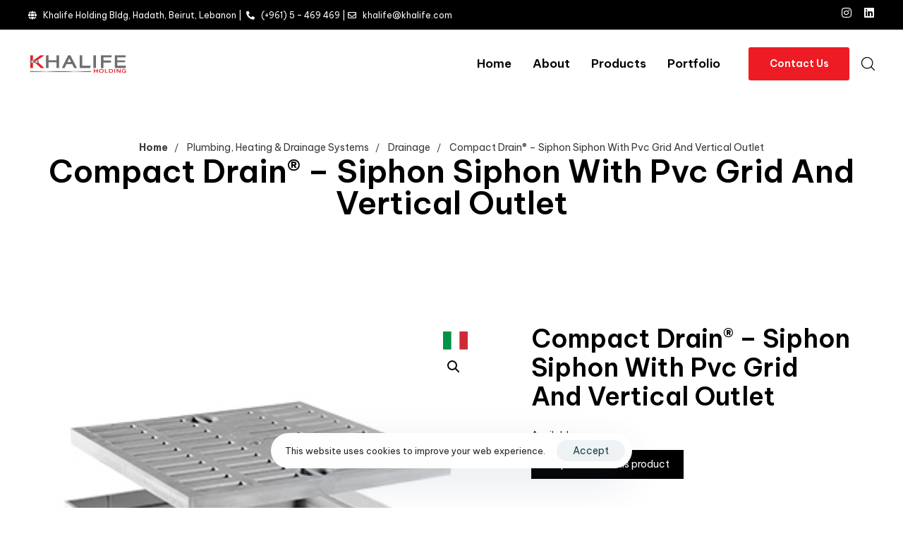

--- FILE ---
content_type: text/html; charset=UTF-8
request_url: https://khalife.com/product/compact-drain-siphon-siphon-with-pvc-grid-and-vertical-outlet/
body_size: 23909
content:
<!DOCTYPE html>
<html lang="en-US" prefix="og: https://ogp.me/ns#">
<head >

	<meta charset="UTF-8">
	<meta name="viewport" content="width=device-width, initial-scale=1.0" />
	<meta http-equiv="X-UA-Compatible" content="IE=edge">
	<link rel="profile" href="https://gmpg.org/xfn/11">
	<meta name="mobile-web-app-capable" content="yes">
<meta name="apple-mobile-web-app-capable" content="yes">
<meta name="apple-mobile-web-app-title" content="Khalife Holdings - Construction Material, Sanitaryware, Tiles &amp; kitchens">
<link rel="pingback" href="https://khalife.com/xmlrpc.php" />
			<script>
			var WebFontConfig = WebFontConfig || {};
			WebFontConfig['active'] = function() {
				if ( typeof ( window.jQuery ) !== 'undefined' ) {
					jQuery(window).trigger('liquid_async_fonts_active');
				}
			};
			WebFontConfig['inactive'] = function() {
				if ( typeof ( window.jQuery ) !== 'undefined' ) {
					jQuery(window).trigger('liquid_async_fonts_inactive');
				}
			};
			</script>
				<style>img:is([sizes="auto" i], [sizes^="auto," i]) { contain-intrinsic-size: 3000px 1500px }</style>
	
<!-- Search Engine Optimization by Rank Math - https://rankmath.com/ -->
<title>Compact Drain® - Siphon Siphon With Pvc Grid And Vertical Outlet - Khalife Holdings</title>
<meta name="robots" content="index, follow, max-snippet:-1, max-video-preview:-1, max-image-preview:large"/>
<link rel="canonical" href="https://khalife.com/product/compact-drain-siphon-siphon-with-pvc-grid-and-vertical-outlet/" />
<meta property="og:locale" content="en_US" />
<meta property="og:type" content="product" />
<meta property="og:title" content="Compact Drain® - Siphon Siphon With Pvc Grid And Vertical Outlet - Khalife Holdings" />
<meta property="og:url" content="https://khalife.com/product/compact-drain-siphon-siphon-with-pvc-grid-and-vertical-outlet/" />
<meta property="og:site_name" content="Khalife Holdings" />
<meta property="og:updated_time" content="2023-01-04T10:43:47+00:00" />
<meta property="og:image" content="https://khalife.com/wp-content/uploads/2022/11/COMPACT-DRAIN-GRIGIO.jpg" />
<meta property="og:image:secure_url" content="https://khalife.com/wp-content/uploads/2022/11/COMPACT-DRAIN-GRIGIO.jpg" />
<meta property="og:image:width" content="300" />
<meta property="og:image:height" content="300" />
<meta property="og:image:alt" content="Compact Drain® &#8211; Siphon Siphon With Pvc Grid And Vertical Outlet" />
<meta property="og:image:type" content="image/jpeg" />
<meta property="product:price:currency" content="USD" />
<meta property="product:availability" content="instock" />
<meta name="twitter:card" content="summary_large_image" />
<meta name="twitter:title" content="Compact Drain® - Siphon Siphon With Pvc Grid And Vertical Outlet - Khalife Holdings" />
<meta name="twitter:image" content="https://khalife.com/wp-content/uploads/2022/11/COMPACT-DRAIN-GRIGIO.jpg" />
<meta name="twitter:label1" content="Price" />
<meta name="twitter:data1" content="&#036;0.00" />
<meta name="twitter:label2" content="Availability" />
<meta name="twitter:data2" content="In stock" />
<script type="application/ld+json" class="rank-math-schema">{"@context":"https://schema.org","@graph":[{"@type":["HomeAndConstructionBusiness","Organization"],"@id":"https://khalife.com/#organization","name":"Khalife Holdings","url":"https://khalife.com","logo":{"@type":"ImageObject","@id":"https://khalife.com/#logo","url":"https://khalife.com/wp-content/uploads/2022/08/Khalife-icon.png","contentUrl":"https://khalife.com/wp-content/uploads/2022/08/Khalife-icon.png","caption":"Khalife Holdings","inLanguage":"en-US","width":"86","height":"86"},"openingHours":["Monday,Tuesday,Wednesday,Thursday,Friday,Saturday,Sunday 09:00-17:00"],"image":{"@id":"https://khalife.com/#logo"}},{"@type":"WebSite","@id":"https://khalife.com/#website","url":"https://khalife.com","name":"Khalife Holdings","publisher":{"@id":"https://khalife.com/#organization"},"inLanguage":"en-US"},{"@type":"ImageObject","@id":"https://khalife.com/wp-content/uploads/2022/11/COMPACT-DRAIN-GRIGIO.jpg","url":"https://khalife.com/wp-content/uploads/2022/11/COMPACT-DRAIN-GRIGIO.jpg","width":"300","height":"300","inLanguage":"en-US"},{"@type":"ItemPage","@id":"https://khalife.com/product/compact-drain-siphon-siphon-with-pvc-grid-and-vertical-outlet/#webpage","url":"https://khalife.com/product/compact-drain-siphon-siphon-with-pvc-grid-and-vertical-outlet/","name":"Compact Drain\u00ae - Siphon Siphon With Pvc Grid And Vertical Outlet - Khalife Holdings","datePublished":"2022-11-04T09:18:53+00:00","dateModified":"2023-01-04T10:43:47+00:00","isPartOf":{"@id":"https://khalife.com/#website"},"primaryImageOfPage":{"@id":"https://khalife.com/wp-content/uploads/2022/11/COMPACT-DRAIN-GRIGIO.jpg"},"inLanguage":"en-US"},{"@type":"Product","name":"Compact Drain\u00ae - Siphon Siphon With Pvc Grid And Vertical Outlet - Khalife Holdings","category":"Plumbing, Heating &amp; Drainage Systems &gt; Drainage","mainEntityOfPage":{"@id":"https://khalife.com/product/compact-drain-siphon-siphon-with-pvc-grid-and-vertical-outlet/#webpage"},"image":[{"@type":"ImageObject","url":"https://khalife.com/wp-content/uploads/2022/11/COMPACT-DRAIN-GRIGIO.jpg","height":"300","width":"300"}],"@id":"https://khalife.com/product/compact-drain-siphon-siphon-with-pvc-grid-and-vertical-outlet/#richSnippet"}]}</script>
<!-- /Rank Math WordPress SEO plugin -->

<link rel='dns-prefetch' href='//cdn.jsdelivr.net' />
<link rel="alternate" type="application/rss+xml" title="Khalife Holdings &raquo; Feed" href="https://khalife.com/feed/" />
<link rel="alternate" type="application/rss+xml" title="Khalife Holdings &raquo; Comments Feed" href="https://khalife.com/comments/feed/" />
<link rel="preload" href="https://khalife.com/wp-content/themes/archub/assets/vendors/liquid-icon/lqd-essentials/fonts/lqd-essentials.woff2" as="font" type="font/woff2" crossorigin><style id='rank-math-toc-block-style-inline-css'>
.wp-block-rank-math-toc-block nav ol{counter-reset:item}.wp-block-rank-math-toc-block nav ol li{display:block}.wp-block-rank-math-toc-block nav ol li:before{content:counters(item, ".") ". ";counter-increment:item}

</style>
<style id='rank-math-rich-snippet-style-inline-css'>
/*!
* Plugin:  Rank Math
* URL: https://rankmath.com/wordpress/plugin/seo-suite/
* Name:  rank-math-review-snippet.css
*/@-webkit-keyframes spin{0%{-webkit-transform:rotate(0deg)}100%{-webkit-transform:rotate(-360deg)}}@keyframes spin{0%{-webkit-transform:rotate(0deg)}100%{-webkit-transform:rotate(-360deg)}}@keyframes bounce{from{-webkit-transform:translateY(0px);transform:translateY(0px)}to{-webkit-transform:translateY(-5px);transform:translateY(-5px)}}@-webkit-keyframes bounce{from{-webkit-transform:translateY(0px);transform:translateY(0px)}to{-webkit-transform:translateY(-5px);transform:translateY(-5px)}}@-webkit-keyframes loading{0%{background-size:20% 50% ,20% 50% ,20% 50%}20%{background-size:20% 20% ,20% 50% ,20% 50%}40%{background-size:20% 100%,20% 20% ,20% 50%}60%{background-size:20% 50% ,20% 100%,20% 20%}80%{background-size:20% 50% ,20% 50% ,20% 100%}100%{background-size:20% 50% ,20% 50% ,20% 50%}}@keyframes loading{0%{background-size:20% 50% ,20% 50% ,20% 50%}20%{background-size:20% 20% ,20% 50% ,20% 50%}40%{background-size:20% 100%,20% 20% ,20% 50%}60%{background-size:20% 50% ,20% 100%,20% 20%}80%{background-size:20% 50% ,20% 50% ,20% 100%}100%{background-size:20% 50% ,20% 50% ,20% 50%}}:root{--rankmath-wp-adminbar-height: 0}#rank-math-rich-snippet-wrapper{overflow:hidden}#rank-math-rich-snippet-wrapper h5.rank-math-title{display:block;font-size:18px;line-height:1.4}#rank-math-rich-snippet-wrapper .rank-math-review-image{float:right;max-width:40%;margin-left:15px}#rank-math-rich-snippet-wrapper .rank-math-review-data{margin-bottom:15px}#rank-math-rich-snippet-wrapper .rank-math-total-wrapper{width:100%;padding:0 0 20px 0;float:left;clear:both;position:relative;-webkit-box-sizing:border-box;box-sizing:border-box}#rank-math-rich-snippet-wrapper .rank-math-total-wrapper .rank-math-total{border:0;display:block;margin:0;width:auto;float:left;text-align:left;padding:0;font-size:24px;line-height:1;font-weight:700;-webkit-box-sizing:border-box;box-sizing:border-box;overflow:hidden}#rank-math-rich-snippet-wrapper .rank-math-total-wrapper .rank-math-review-star{float:left;margin-left:15px;margin-top:5px;position:relative;z-index:99;line-height:1}#rank-math-rich-snippet-wrapper .rank-math-total-wrapper .rank-math-review-star .rank-math-review-result-wrapper{display:inline-block;white-space:nowrap;position:relative;color:#e7e7e7}#rank-math-rich-snippet-wrapper .rank-math-total-wrapper .rank-math-review-star .rank-math-review-result-wrapper .rank-math-review-result{position:absolute;top:0;left:0;overflow:hidden;white-space:nowrap;color:#ffbe01}#rank-math-rich-snippet-wrapper .rank-math-total-wrapper .rank-math-review-star .rank-math-review-result-wrapper i{font-size:18px;-webkit-text-stroke-width:1px;font-style:normal;padding:0 2px;line-height:inherit}#rank-math-rich-snippet-wrapper .rank-math-total-wrapper .rank-math-review-star .rank-math-review-result-wrapper i:before{content:"\2605"}body.rtl #rank-math-rich-snippet-wrapper .rank-math-review-image{float:left;margin-left:0;margin-right:15px}body.rtl #rank-math-rich-snippet-wrapper .rank-math-total-wrapper .rank-math-total{float:right}body.rtl #rank-math-rich-snippet-wrapper .rank-math-total-wrapper .rank-math-review-star{float:right;margin-left:0;margin-right:15px}body.rtl #rank-math-rich-snippet-wrapper .rank-math-total-wrapper .rank-math-review-star .rank-math-review-result{left:auto;right:0}@media screen and (max-width: 480px){#rank-math-rich-snippet-wrapper .rank-math-review-image{display:block;max-width:100%;width:100%;text-align:center;margin-right:0}#rank-math-rich-snippet-wrapper .rank-math-review-data{clear:both}}.clear{clear:both}

</style>
<style id='classic-theme-styles-inline-css'>
/*! This file is auto-generated */
.wp-block-button__link{color:#fff;background-color:#32373c;border-radius:9999px;box-shadow:none;text-decoration:none;padding:calc(.667em + 2px) calc(1.333em + 2px);font-size:1.125em}.wp-block-file__button{background:#32373c;color:#fff;text-decoration:none}
</style>
<style id='global-styles-inline-css'>
:root{--wp--preset--aspect-ratio--square: 1;--wp--preset--aspect-ratio--4-3: 4/3;--wp--preset--aspect-ratio--3-4: 3/4;--wp--preset--aspect-ratio--3-2: 3/2;--wp--preset--aspect-ratio--2-3: 2/3;--wp--preset--aspect-ratio--16-9: 16/9;--wp--preset--aspect-ratio--9-16: 9/16;--wp--preset--color--black: #000000;--wp--preset--color--cyan-bluish-gray: #abb8c3;--wp--preset--color--white: #ffffff;--wp--preset--color--pale-pink: #f78da7;--wp--preset--color--vivid-red: #cf2e2e;--wp--preset--color--luminous-vivid-orange: #ff6900;--wp--preset--color--luminous-vivid-amber: #fcb900;--wp--preset--color--light-green-cyan: #7bdcb5;--wp--preset--color--vivid-green-cyan: #00d084;--wp--preset--color--pale-cyan-blue: #8ed1fc;--wp--preset--color--vivid-cyan-blue: #0693e3;--wp--preset--color--vivid-purple: #9b51e0;--wp--preset--gradient--vivid-cyan-blue-to-vivid-purple: linear-gradient(135deg,rgba(6,147,227,1) 0%,rgb(155,81,224) 100%);--wp--preset--gradient--light-green-cyan-to-vivid-green-cyan: linear-gradient(135deg,rgb(122,220,180) 0%,rgb(0,208,130) 100%);--wp--preset--gradient--luminous-vivid-amber-to-luminous-vivid-orange: linear-gradient(135deg,rgba(252,185,0,1) 0%,rgba(255,105,0,1) 100%);--wp--preset--gradient--luminous-vivid-orange-to-vivid-red: linear-gradient(135deg,rgba(255,105,0,1) 0%,rgb(207,46,46) 100%);--wp--preset--gradient--very-light-gray-to-cyan-bluish-gray: linear-gradient(135deg,rgb(238,238,238) 0%,rgb(169,184,195) 100%);--wp--preset--gradient--cool-to-warm-spectrum: linear-gradient(135deg,rgb(74,234,220) 0%,rgb(151,120,209) 20%,rgb(207,42,186) 40%,rgb(238,44,130) 60%,rgb(251,105,98) 80%,rgb(254,248,76) 100%);--wp--preset--gradient--blush-light-purple: linear-gradient(135deg,rgb(255,206,236) 0%,rgb(152,150,240) 100%);--wp--preset--gradient--blush-bordeaux: linear-gradient(135deg,rgb(254,205,165) 0%,rgb(254,45,45) 50%,rgb(107,0,62) 100%);--wp--preset--gradient--luminous-dusk: linear-gradient(135deg,rgb(255,203,112) 0%,rgb(199,81,192) 50%,rgb(65,88,208) 100%);--wp--preset--gradient--pale-ocean: linear-gradient(135deg,rgb(255,245,203) 0%,rgb(182,227,212) 50%,rgb(51,167,181) 100%);--wp--preset--gradient--electric-grass: linear-gradient(135deg,rgb(202,248,128) 0%,rgb(113,206,126) 100%);--wp--preset--gradient--midnight: linear-gradient(135deg,rgb(2,3,129) 0%,rgb(40,116,252) 100%);--wp--preset--font-size--small: 13px;--wp--preset--font-size--medium: 20px;--wp--preset--font-size--large: 36px;--wp--preset--font-size--x-large: 42px;--wp--preset--font-family--inter: "Inter", sans-serif;--wp--preset--font-family--cardo: Cardo;--wp--preset--spacing--20: 0.44rem;--wp--preset--spacing--30: 0.67rem;--wp--preset--spacing--40: 1rem;--wp--preset--spacing--50: 1.5rem;--wp--preset--spacing--60: 2.25rem;--wp--preset--spacing--70: 3.38rem;--wp--preset--spacing--80: 5.06rem;--wp--preset--shadow--natural: 6px 6px 9px rgba(0, 0, 0, 0.2);--wp--preset--shadow--deep: 12px 12px 50px rgba(0, 0, 0, 0.4);--wp--preset--shadow--sharp: 6px 6px 0px rgba(0, 0, 0, 0.2);--wp--preset--shadow--outlined: 6px 6px 0px -3px rgba(255, 255, 255, 1), 6px 6px rgba(0, 0, 0, 1);--wp--preset--shadow--crisp: 6px 6px 0px rgba(0, 0, 0, 1);}:where(.is-layout-flex){gap: 0.5em;}:where(.is-layout-grid){gap: 0.5em;}body .is-layout-flex{display: flex;}.is-layout-flex{flex-wrap: wrap;align-items: center;}.is-layout-flex > :is(*, div){margin: 0;}body .is-layout-grid{display: grid;}.is-layout-grid > :is(*, div){margin: 0;}:where(.wp-block-columns.is-layout-flex){gap: 2em;}:where(.wp-block-columns.is-layout-grid){gap: 2em;}:where(.wp-block-post-template.is-layout-flex){gap: 1.25em;}:where(.wp-block-post-template.is-layout-grid){gap: 1.25em;}.has-black-color{color: var(--wp--preset--color--black) !important;}.has-cyan-bluish-gray-color{color: var(--wp--preset--color--cyan-bluish-gray) !important;}.has-white-color{color: var(--wp--preset--color--white) !important;}.has-pale-pink-color{color: var(--wp--preset--color--pale-pink) !important;}.has-vivid-red-color{color: var(--wp--preset--color--vivid-red) !important;}.has-luminous-vivid-orange-color{color: var(--wp--preset--color--luminous-vivid-orange) !important;}.has-luminous-vivid-amber-color{color: var(--wp--preset--color--luminous-vivid-amber) !important;}.has-light-green-cyan-color{color: var(--wp--preset--color--light-green-cyan) !important;}.has-vivid-green-cyan-color{color: var(--wp--preset--color--vivid-green-cyan) !important;}.has-pale-cyan-blue-color{color: var(--wp--preset--color--pale-cyan-blue) !important;}.has-vivid-cyan-blue-color{color: var(--wp--preset--color--vivid-cyan-blue) !important;}.has-vivid-purple-color{color: var(--wp--preset--color--vivid-purple) !important;}.has-black-background-color{background-color: var(--wp--preset--color--black) !important;}.has-cyan-bluish-gray-background-color{background-color: var(--wp--preset--color--cyan-bluish-gray) !important;}.has-white-background-color{background-color: var(--wp--preset--color--white) !important;}.has-pale-pink-background-color{background-color: var(--wp--preset--color--pale-pink) !important;}.has-vivid-red-background-color{background-color: var(--wp--preset--color--vivid-red) !important;}.has-luminous-vivid-orange-background-color{background-color: var(--wp--preset--color--luminous-vivid-orange) !important;}.has-luminous-vivid-amber-background-color{background-color: var(--wp--preset--color--luminous-vivid-amber) !important;}.has-light-green-cyan-background-color{background-color: var(--wp--preset--color--light-green-cyan) !important;}.has-vivid-green-cyan-background-color{background-color: var(--wp--preset--color--vivid-green-cyan) !important;}.has-pale-cyan-blue-background-color{background-color: var(--wp--preset--color--pale-cyan-blue) !important;}.has-vivid-cyan-blue-background-color{background-color: var(--wp--preset--color--vivid-cyan-blue) !important;}.has-vivid-purple-background-color{background-color: var(--wp--preset--color--vivid-purple) !important;}.has-black-border-color{border-color: var(--wp--preset--color--black) !important;}.has-cyan-bluish-gray-border-color{border-color: var(--wp--preset--color--cyan-bluish-gray) !important;}.has-white-border-color{border-color: var(--wp--preset--color--white) !important;}.has-pale-pink-border-color{border-color: var(--wp--preset--color--pale-pink) !important;}.has-vivid-red-border-color{border-color: var(--wp--preset--color--vivid-red) !important;}.has-luminous-vivid-orange-border-color{border-color: var(--wp--preset--color--luminous-vivid-orange) !important;}.has-luminous-vivid-amber-border-color{border-color: var(--wp--preset--color--luminous-vivid-amber) !important;}.has-light-green-cyan-border-color{border-color: var(--wp--preset--color--light-green-cyan) !important;}.has-vivid-green-cyan-border-color{border-color: var(--wp--preset--color--vivid-green-cyan) !important;}.has-pale-cyan-blue-border-color{border-color: var(--wp--preset--color--pale-cyan-blue) !important;}.has-vivid-cyan-blue-border-color{border-color: var(--wp--preset--color--vivid-cyan-blue) !important;}.has-vivid-purple-border-color{border-color: var(--wp--preset--color--vivid-purple) !important;}.has-vivid-cyan-blue-to-vivid-purple-gradient-background{background: var(--wp--preset--gradient--vivid-cyan-blue-to-vivid-purple) !important;}.has-light-green-cyan-to-vivid-green-cyan-gradient-background{background: var(--wp--preset--gradient--light-green-cyan-to-vivid-green-cyan) !important;}.has-luminous-vivid-amber-to-luminous-vivid-orange-gradient-background{background: var(--wp--preset--gradient--luminous-vivid-amber-to-luminous-vivid-orange) !important;}.has-luminous-vivid-orange-to-vivid-red-gradient-background{background: var(--wp--preset--gradient--luminous-vivid-orange-to-vivid-red) !important;}.has-very-light-gray-to-cyan-bluish-gray-gradient-background{background: var(--wp--preset--gradient--very-light-gray-to-cyan-bluish-gray) !important;}.has-cool-to-warm-spectrum-gradient-background{background: var(--wp--preset--gradient--cool-to-warm-spectrum) !important;}.has-blush-light-purple-gradient-background{background: var(--wp--preset--gradient--blush-light-purple) !important;}.has-blush-bordeaux-gradient-background{background: var(--wp--preset--gradient--blush-bordeaux) !important;}.has-luminous-dusk-gradient-background{background: var(--wp--preset--gradient--luminous-dusk) !important;}.has-pale-ocean-gradient-background{background: var(--wp--preset--gradient--pale-ocean) !important;}.has-electric-grass-gradient-background{background: var(--wp--preset--gradient--electric-grass) !important;}.has-midnight-gradient-background{background: var(--wp--preset--gradient--midnight) !important;}.has-small-font-size{font-size: var(--wp--preset--font-size--small) !important;}.has-medium-font-size{font-size: var(--wp--preset--font-size--medium) !important;}.has-large-font-size{font-size: var(--wp--preset--font-size--large) !important;}.has-x-large-font-size{font-size: var(--wp--preset--font-size--x-large) !important;}
:where(.wp-block-post-template.is-layout-flex){gap: 1.25em;}:where(.wp-block-post-template.is-layout-grid){gap: 1.25em;}
:where(.wp-block-columns.is-layout-flex){gap: 2em;}:where(.wp-block-columns.is-layout-grid){gap: 2em;}
:root :where(.wp-block-pullquote){font-size: 1.5em;line-height: 1.6;}
</style>
<link rel='stylesheet' id='contact-form-7-css' href='https://khalife.com/wp-content/plugins/contact-form-7/includes/css/styles.css?ver=6.0.2' media='all' />
<link rel='stylesheet' id='photoswipe-css' href='https://khalife.com/wp-content/plugins/woocommerce/assets/css/photoswipe/photoswipe.min.css?ver=9.5.3' media='all' />
<link rel='stylesheet' id='photoswipe-default-skin-css' href='https://khalife.com/wp-content/plugins/woocommerce/assets/css/photoswipe/default-skin/default-skin.min.css?ver=9.5.3' media='all' />
<link rel='stylesheet' id='woocommerce-layout-css' href='https://khalife.com/wp-content/plugins/woocommerce/assets/css/woocommerce-layout.css?ver=9.5.3' media='all' />
<link rel='stylesheet' id='woocommerce-smallscreen-css' href='https://khalife.com/wp-content/plugins/woocommerce/assets/css/woocommerce-smallscreen.css?ver=9.5.3' media='only screen and (max-width: 768px)' />
<link rel='stylesheet' id='woocommerce-general-css' href='https://khalife.com/wp-content/plugins/woocommerce/assets/css/woocommerce.css?ver=9.5.3' media='all' />
<style id='woocommerce-inline-inline-css'>
.woocommerce form .form-row .required { visibility: visible; }
</style>
<link rel='stylesheet' id='ywctm-frontend-css' href='https://khalife.com/wp-content/plugins/yith-woocommerce-catalog-mode/assets/css/frontend.min.css?ver=2.41.1' media='all' />
<style id='ywctm-frontend-inline-css'>
form.cart button.single_add_to_cart_button, .ppc-button-wrapper, .wc-ppcp-paylater-msg__container, form.cart .quantity, table.variations, form.variations_form, .single_variation_wrap .variations_button, .widget.woocommerce.widget_shopping_cart{display: none !important}
</style>
<link rel='stylesheet' id='liquid_wc-css' href='https://khalife.com/wp-content/themes/archub/liquid/vendors/woocommerce/css/liquid_wc.min.css' media='all' />
<link rel='stylesheet' id='font-awesome-css' href='https://khalife.com/wp-content/plugins/elementor/assets/lib/font-awesome/css/font-awesome.min.css?ver=4.7.0' media='all' />
<style id='font-awesome-inline-css'>
[data-font="FontAwesome"]:before {font-family: 'FontAwesome' !important;content: attr(data-icon) !important;speak: none !important;font-weight: normal !important;font-variant: normal !important;text-transform: none !important;line-height: 1 !important;font-style: normal !important;-webkit-font-smoothing: antialiased !important;-moz-osx-font-smoothing: grayscale !important;}
</style>
<link rel='stylesheet' id='bootstrap-css' href='https://khalife.com/wp-content/themes/archub/assets/css/vendors/bootstrap/bootstrap-optimize.css' media='all' />
<link rel='stylesheet' id='liquid-base-css' href='https://khalife.com/wp-content/themes/archub/style.css' media='all' />
<link rel='stylesheet' id='liquid-base-typography-css' href='https://khalife.com/wp-content/themes/archub/assets/css/base/typography.css' media='all' />
<link rel='stylesheet' id='theme-shop-css' href='https://khalife.com/wp-content/themes/archub/assets/css/theme-shop.min.css' media='all' />
<link rel='stylesheet' id='elementor-frontend-css' href='https://khalife.com/wp-content/uploads/elementor/css/custom-frontend.min.css?ver=1757067122' media='all' />
<link rel='stylesheet' id='ld-gdpr-box-css' href='https://khalife.com/wp-content/plugins/liquid-gdpr/assets/css/liquid-gdpr.min.css?ver=6.7.4' media='all' />
<link rel='stylesheet' id='child-hub-style-css' href='https://khalife.com/wp-content/themes/archub-child/style.css?ver=6.7.4' media='all' />
<link rel='stylesheet' id='elementor-icons-css-css' href='https://khalife.com/wp-content/plugins/elementor/assets/lib/eicons/css/elementor-icons.min.css?ver=6.7.4' media='all' />
<link rel='stylesheet' id='swiperCss-css' href='https://cdn.jsdelivr.net/npm/swiper/swiper-bundle.min.css?ver=6.7.4' media='all' />
<link rel='stylesheet' id='theme-elementor-css' href='https://khalife.com/wp-content/plugins/archub-elementor-addons/assets/css/theme-elementor.min.css?ver=1.1.4' media='all' />
<script src="https://khalife.com/wp-includes/js/jquery/jquery.min.js?ver=3.7.1" id="jquery-core-js"></script>
<script src="https://khalife.com/wp-includes/js/jquery/jquery-migrate.min.js?ver=3.4.1" id="jquery-migrate-js"></script>
<script src="https://khalife.com/wp-content/plugins/woocommerce/assets/js/jquery-blockui/jquery.blockUI.min.js?ver=2.7.0-wc.9.5.3" id="jquery-blockui-js" defer data-wp-strategy="defer"></script>
<script id="wc-add-to-cart-js-extra">
var wc_add_to_cart_params = {"ajax_url":"\/wp-admin\/admin-ajax.php","wc_ajax_url":"\/?wc-ajax=%%endpoint%%","i18n_view_cart":"View cart","cart_url":"https:\/\/khalife.com","is_cart":"","cart_redirect_after_add":"no"};
</script>
<script src="https://khalife.com/wp-content/plugins/woocommerce/assets/js/frontend/add-to-cart.min.js?ver=9.5.3" id="wc-add-to-cart-js" defer data-wp-strategy="defer"></script>
<script src="https://khalife.com/wp-content/plugins/woocommerce/assets/js/zoom/jquery.zoom.min.js?ver=1.7.21-wc.9.5.3" id="zoom-js" defer data-wp-strategy="defer"></script>
<script src="https://khalife.com/wp-content/plugins/woocommerce/assets/js/flexslider/jquery.flexslider.min.js?ver=2.7.2-wc.9.5.3" id="flexslider-js" defer data-wp-strategy="defer"></script>
<script src="https://khalife.com/wp-content/plugins/woocommerce/assets/js/photoswipe/photoswipe.min.js?ver=4.1.1-wc.9.5.3" id="photoswipe-js" defer data-wp-strategy="defer"></script>
<script src="https://khalife.com/wp-content/plugins/woocommerce/assets/js/photoswipe/photoswipe-ui-default.min.js?ver=4.1.1-wc.9.5.3" id="photoswipe-ui-default-js" defer data-wp-strategy="defer"></script>
<script id="wc-single-product-js-extra">
var wc_single_product_params = {"i18n_required_rating_text":"Please select a rating","i18n_product_gallery_trigger_text":"View full-screen image gallery","review_rating_required":"yes","flexslider":{"rtl":false,"animation":"slide","smoothHeight":true,"directionNav":false,"controlNav":"thumbnails","slideshow":false,"animationSpeed":500,"animationLoop":false,"allowOneSlide":false},"zoom_enabled":"1","zoom_options":[],"photoswipe_enabled":"1","photoswipe_options":{"shareEl":false,"closeOnScroll":false,"history":false,"hideAnimationDuration":0,"showAnimationDuration":0},"flexslider_enabled":"1"};
</script>
<script src="https://khalife.com/wp-content/plugins/woocommerce/assets/js/frontend/single-product.min.js?ver=9.5.3" id="wc-single-product-js" defer data-wp-strategy="defer"></script>
<script src="https://khalife.com/wp-content/plugins/woocommerce/assets/js/js-cookie/js.cookie.min.js?ver=2.1.4-wc.9.5.3" id="js-cookie-js" defer data-wp-strategy="defer"></script>
<script id="woocommerce-js-extra">
var woocommerce_params = {"ajax_url":"\/wp-admin\/admin-ajax.php","wc_ajax_url":"\/?wc-ajax=%%endpoint%%"};
</script>
<script src="https://khalife.com/wp-content/plugins/woocommerce/assets/js/frontend/woocommerce.min.js?ver=9.5.3" id="woocommerce-js" defer data-wp-strategy="defer"></script>
<script id="ajax-load-product-js-extra">
var productAjax = {"ajax_url":"https:\/\/khalife.com\/wp-admin\/admin-ajax.php"};
</script>
<script src="https://khalife.com/wp-content/themes/archub-child/assets/js/ajax-load-products.js?ver=6.7.4" id="ajax-load-product-js"></script>
<link rel="https://api.w.org/" href="https://khalife.com/wp-json/" /><link rel="alternate" title="JSON" type="application/json" href="https://khalife.com/wp-json/wp/v2/product/10436" /><link rel="EditURI" type="application/rsd+xml" title="RSD" href="https://khalife.com/xmlrpc.php?rsd" />
<meta name="generator" content="WordPress 6.7.4" />
<link rel='shortlink' href='https://khalife.com/?p=10436' />
<link rel="alternate" title="oEmbed (JSON)" type="application/json+oembed" href="https://khalife.com/wp-json/oembed/1.0/embed?url=https%3A%2F%2Fkhalife.com%2Fproduct%2Fcompact-drain-siphon-siphon-with-pvc-grid-and-vertical-outlet%2F" />
<link rel="alternate" title="oEmbed (XML)" type="text/xml+oembed" href="https://khalife.com/wp-json/oembed/1.0/embed?url=https%3A%2F%2Fkhalife.com%2Fproduct%2Fcompact-drain-siphon-siphon-with-pvc-grid-and-vertical-outlet%2F&#038;format=xml" />
<meta name="cdp-version" content="1.4.9" />	
					<link rel="shortcut icon" href="https://khalife.com/website/wp-content/uploads/2022/08/Khalife-icon.png" />
				
					<!-- For iPhone -->
			<link rel="apple-touch-icon-precomposed" href="https://khalife.com/website/wp-content/uploads/2022/08/Khalife-icon.png">
					<!-- For iPhone 4 Retina display -->
			<link rel="apple-touch-icon" sizes="114x114" href="https://khalife.com/website/wp-content/uploads/2022/08/Khalife-icon.png">
					<!-- For iPad -->
			<link rel="apple-touch-icon" sizes="72x72" href="https://khalife.com/website/wp-content/uploads/2022/08/Khalife-icon.png">
					<!-- For iPad Retina display -->
			<link rel="apple-touch-icon" sizes="144x144" href="https://khalife.com/website/wp-content/uploads/2022/08/Khalife-icon.png">
			
	<script>
				window.liquidParams = {
					currentZIndex: 10,
					lazyLoadOffset: 500,
					url: "https://khalife.com/wp-content/themes/archub/assets/",
					ccOuterSize: 35,
					ccActiveCircleBg: 1,
					ccActiveCircleBc: 1,
				};
				window.liquidIsElementor = true;
			</script>	<noscript><style>.woocommerce-product-gallery{ opacity: 1 !important; }</style></noscript>
	<meta name="generator" content="Elementor 3.26.3; features: additional_custom_breakpoints; settings: css_print_method-internal, google_font-enabled, font_display-swap">
			<style>
				.e-con.e-parent:nth-of-type(n+4):not(.e-lazyloaded):not(.e-no-lazyload),
				.e-con.e-parent:nth-of-type(n+4):not(.e-lazyloaded):not(.e-no-lazyload) * {
					background-image: none !important;
				}
				@media screen and (max-height: 1024px) {
					.e-con.e-parent:nth-of-type(n+3):not(.e-lazyloaded):not(.e-no-lazyload),
					.e-con.e-parent:nth-of-type(n+3):not(.e-lazyloaded):not(.e-no-lazyload) * {
						background-image: none !important;
					}
				}
				@media screen and (max-height: 640px) {
					.e-con.e-parent:nth-of-type(n+2):not(.e-lazyloaded):not(.e-no-lazyload),
					.e-con.e-parent:nth-of-type(n+2):not(.e-lazyloaded):not(.e-no-lazyload) * {
						background-image: none !important;
					}
				}
			</style>
			<meta name="generator" content="Powered by Slider Revolution 6.5.21 - responsive, Mobile-Friendly Slider Plugin for WordPress with comfortable drag and drop interface." />
    <script async src="https://www.googletagmanager.com/gtag/js?id=G-1B1PDVBJCM"></script>
	<script>
  		window.dataLayer = window.dataLayer || [];
  		function gtag(){dataLayer.push(arguments);}
  		gtag('js', new Date());

  		gtag('config', 'G-1B1PDVBJCM');
	</script>
<style class='wp-fonts-local'>
@font-face{font-family:Inter;font-style:normal;font-weight:300 900;font-display:fallback;src:url('https://khalife.com/wp-content/plugins/woocommerce/assets/fonts/Inter-VariableFont_slnt,wght.woff2') format('woff2');font-stretch:normal;}
@font-face{font-family:Cardo;font-style:normal;font-weight:400;font-display:fallback;src:url('https://khalife.com/wp-content/plugins/woocommerce/assets/fonts/cardo_normal_400.woff2') format('woff2');}
</style>
<link rel="icon" href="https://khalife.com/wp-content/uploads/2022/08/Khalife-icon.png" sizes="32x32" />
<link rel="icon" href="https://khalife.com/wp-content/uploads/2022/08/Khalife-icon.png" sizes="192x192" />
<link rel="apple-touch-icon" href="https://khalife.com/wp-content/uploads/2022/08/Khalife-icon.png" />
<meta name="msapplication-TileImage" content="https://khalife.com/wp-content/uploads/2022/08/Khalife-icon.png" />
<script>function setREVStartSize(e){
			//window.requestAnimationFrame(function() {
				window.RSIW = window.RSIW===undefined ? window.innerWidth : window.RSIW;
				window.RSIH = window.RSIH===undefined ? window.innerHeight : window.RSIH;
				try {
					var pw = document.getElementById(e.c).parentNode.offsetWidth,
						newh;
					pw = pw===0 || isNaN(pw) ? window.RSIW : pw;
					e.tabw = e.tabw===undefined ? 0 : parseInt(e.tabw);
					e.thumbw = e.thumbw===undefined ? 0 : parseInt(e.thumbw);
					e.tabh = e.tabh===undefined ? 0 : parseInt(e.tabh);
					e.thumbh = e.thumbh===undefined ? 0 : parseInt(e.thumbh);
					e.tabhide = e.tabhide===undefined ? 0 : parseInt(e.tabhide);
					e.thumbhide = e.thumbhide===undefined ? 0 : parseInt(e.thumbhide);
					e.mh = e.mh===undefined || e.mh=="" || e.mh==="auto" ? 0 : parseInt(e.mh,0);
					if(e.layout==="fullscreen" || e.l==="fullscreen")
						newh = Math.max(e.mh,window.RSIH);
					else{
						e.gw = Array.isArray(e.gw) ? e.gw : [e.gw];
						for (var i in e.rl) if (e.gw[i]===undefined || e.gw[i]===0) e.gw[i] = e.gw[i-1];
						e.gh = e.el===undefined || e.el==="" || (Array.isArray(e.el) && e.el.length==0)? e.gh : e.el;
						e.gh = Array.isArray(e.gh) ? e.gh : [e.gh];
						for (var i in e.rl) if (e.gh[i]===undefined || e.gh[i]===0) e.gh[i] = e.gh[i-1];
											
						var nl = new Array(e.rl.length),
							ix = 0,
							sl;
						e.tabw = e.tabhide>=pw ? 0 : e.tabw;
						e.thumbw = e.thumbhide>=pw ? 0 : e.thumbw;
						e.tabh = e.tabhide>=pw ? 0 : e.tabh;
						e.thumbh = e.thumbhide>=pw ? 0 : e.thumbh;
						for (var i in e.rl) nl[i] = e.rl[i]<window.RSIW ? 0 : e.rl[i];
						sl = nl[0];
						for (var i in nl) if (sl>nl[i] && nl[i]>0) { sl = nl[i]; ix=i;}
						var m = pw>(e.gw[ix]+e.tabw+e.thumbw) ? 1 : (pw-(e.tabw+e.thumbw)) / (e.gw[ix]);
						newh =  (e.gh[ix] * m) + (e.tabh + e.thumbh);
					}
					var el = document.getElementById(e.c);
					if (el!==null && el) el.style.height = newh+"px";
					el = document.getElementById(e.c+"_wrapper");
					if (el!==null && el) {
						el.style.height = newh+"px";
						el.style.display = "block";
					}
				} catch(e){
					console.log("Failure at Presize of Slider:" + e)
				}
			//});
		  };</script>
		<style id="wp-custom-css">
			.entry-meta{
	display:none;
}
@media only screen and (min-width: 1025px) {
li.hide-desktop{
	display:none !important;
}
}

.load-more{
	display:none !important;
}

.elementor-slideshow__title{
	display:none;
}
.lqd-back-to-top.is-visible {
    opacity: 1 !important;
    visibility: visible !important;
    transform: translateY(0) !important;
}

.k-portfolio-item{
    max-height:300px !important;
    overflow: hidden;
		height:300px !important;
}
.k-portfolio-item .elementor-widget-container, .k-portfolio-item .elementor-image-carousel-wrapper, .k-portfolio-item .swiper-slide a, .k-portfolio-imte .swiper-slide figure {
    height:100% !important;
	max-height:300px !important;
	height:300px !important;

}
.k-portfolio-item img{
    object-fit:cover;
    height:100%;
		object-position:center;
	max-height:300px !important;
	width:100% !important;
	height:300px !important;
}




.is-stuck  #k-top-bar{
	display:none;
	
}

.swiper-pagination-bullet-active{
	background-color: #ED1C24;
}

.product-filters, .item-filters{
	display:flex;
	justify-content:center;
	align-items:center;
	flex-wrap:wrap;
}
.product-filters div, .item-filters div{
	margin-bottom:10px !important;
	padding:10px;
	margin:0px 10px;
}
.product-filters-title, .item-filter-title{
	font-weight:bold;
	
}

.product-filters label, .item-filters label{
	margin:0px;
	padding:0px;
	position: relative;
}
.product-filters input, .item-filters input{
	position: absolute;
  left: 0;
  z-index: -1;
  opacity: 0;
}

 .product-filters label:before, .item-filters label:before {
        
        width: 1.125em;
        height: 1.125em;
        top: 0;
        left: -1.875em;
        border: 1px solid #6e6464;
        position: absolute;
        content: "";
    }
.product-filters .inactive label:after, .item-filters .inactive label:after{
	opacity:0;
}

.lqd-woo-single-layout-3 div.product .woocommerce-tabs .woocommerce-Tabs-panel--description>p{
	width:100%;
}

a{
	color:#ED1C24;
}

.woocommerce-Tabs-panel--description img{
	
	margin-bottom:30px;
	max-width:100%;
}
.woocommerce-Tabs-panel--description h2{
	margin-top:50px !important;
	margin-bottom:30px !important;
}
.woocommerce-Tabs-panel--description{
	max-width:900px;
	margin:0 auto !important;
}
.woocommerce-Tabs-panel--description{
	margin-bottom:60px !important;
}

.btn-khalife{
	background-color:black;
	padding:10px 20px;
	color:white;
	display:inline-block;
}
.btn-khalife:hover{
	color:white !important;
}

.woocommerce div.product div.images .woocommerce-product-gallery__trigger{
	top:1.5em;
	right:12px;
}
.pswp__caption__center{
	display:none;
}

.lqd-woo-summary-top{
	display:none;
}

.titlebar{
	background:transparent;
}
.lqd-shop-topbar-breadcrumb{
	display:none;
}
.custom-woo-breadcrumbs .lqd-shop-topbar-breadcrumb{
	display:block;
}

.custom-woo-breadcrumbs .lqd-shop-topbar-breadcrumb .breadcrumb{
	justify-content:center;
}
.custom-woo-breadcrumbs .lqd-shop-topbar-breadcrumb .breadcrumb li {
	color:#000000c4 !important;
	font-size:14px
}
.custom-woo-breadcrumbs .lqd-shop-topbar-breadcrumb .breadcrumb li:first-child a{
	font-weight: 700;
	color:#000000c4;
}

.woocommerce div.product div.woocommerce-product-gallery {
    flex-wrap: wrap;
    flex-direction: column-reverse;
}

.woocommerce div.product div.woocommerce-product-gallery .flex-control-nav li {
    width: 10%;
    padding: 0 2px;
}

.woocommerce div.product div.woocommerce-product-gallery .flex-control-nav {
    display: flex;
    flex-wrap: wrap;
    width: 100%;
    margin: 15px -4px;
    overflow-x: hidden;
}
.woocommerce div.product div.woocommerce-product-gallery .flex-viewport{
	width:100% !important;
}


@media screen and (max-width: 479px){
.woocommerce div.product div.woocommerce-product-gallery .flex-control-nav li {
    width: 25%;
    padding: 0 2px;
}
}

.tp-bullet-title{
	display:none !important;
}

.border-radius-circle{
	border-radius:0px;
}
.lqd-back-to-top{
	right:0px;
}



 .product-filters label:after,  .item-filters label:after{
        opacity: 1;
        width: 1.275em;
        height: 1.125em;
        top: -0.0995em;
        left: -1.55em;
        background-size: 100% auto;
       
        transition: opacity .35s ease;
        background-image: url('https://khalife.com/wp-content/uploads/2022/12/download.svg') !important;
       
        position: absolute;
        
        content: "";
       

    }


.prod-center-it{
	justify-content:center !important;
}

.construction-link{
	color:black !important;
}

.construction-link:hover{
	color:#ED1C24 !important;
}


.lqd-cc--el.lqd-cc-solid.lqd-cc-drag.d-flex.align-items-center.justify-content-center.border-radius-circle.pos-fix.pointer-events-none{
	display:none !important;
}

.lqd-cc.lqd-cc--inner.pos-fix.pointer-events-none{
	display:none !important;
}

.carousel-items, .carousel-item{
	cursor:pointer !important;
}		</style>
		<style id="liquid-stylesheet-inline-css">body{--lqd-cc-active-bw:1px;--lqd-cc-active-circle-txt:rgb(255, 255, 255);--lqd-cc-active-circle-color:rgb(0, 0, 0);}::-moz-selection{background:rgb(237, 28, 36);color:rgb(255, 255, 255);}::selection{background:rgb(237, 28, 36);color:rgb(255, 255, 255);}.titlebar-inner h1{}.titlebar-inner p{}.titlebar-inner{padding-top:80px;padding-bottom:80px;}@media screen and (max-width: 1024px){body[data-mobile-nav-style=classic] .lqd-mobile-sec .navbar-collapse, body[data-mobile-nav-style=minimal] .lqd-mobile-sec .navbar-collapse{background:rgb(255, 255, 255);color:rgb(0, 0, 0);}ul.nav.main-nav > li > a, ul.nav.main-nav > li > a:hover, .nav-item-children > li.active > a, .nav-item-children > li.current-menu-item > a, .nav-item-children > li:hover > a{color:inherit !important;}}</style>
</head>

<body class="product-template-default single single-product postid-10436 wp-embed-responsive theme-archub woocommerce woocommerce-page woocommerce-no-js lqd-woo-single-layout-3 lqd-woo-single-images-woo-default lqd-preloader-activated lqd-page-not-loaded lqd-preloader-style-spinner-classical sidebar-widgets-outline lazyload-enabled elementor-default elementor-kit-5" dir="ltr" itemscope="itemscope" itemtype="http://schema.org/WebPage" data-mobile-nav-breakpoint="1200" data-mobile-nav-style="minimal" data-mobile-nav-scheme="light" data-mobile-nav-trigger-alignment="right" data-mobile-header-scheme="light" data-mobile-logo-alignment="default" data-overlay-onmobile="true" data-lqd-cc="true" data-cc-options="{&quot;outerCursorHide&quot;:true}">
	
	
	<div><div class="screen-reader-text">Skip links</div><ul class="liquid-skip-link screen-reader-text reset-ul inline-nav"><li><a href="#primary-nav" class="screen-reader-text"> Skip to primary navigation</a></li><li><a href="#lqd-site-content" class="screen-reader-text"> Skip to content</a></li></ul></div>
<div class="lqd-preloader-wrap lqd-preloader-spinner-classsical" data-preloader-options='{ "animationType": "fade" }'>
	<div class="lqd-preloader-inner">

		<div class="lqd-preloader-spc-el"></div>

	</div>
</div>
	<div id="wrap">

		<div class="titlebar"  >

		<div class="lqd-sticky-placeholder d-none"></div><header class="header site-header main-header main-header-overlay   is-not-stuck lqd-smart-sticky-header" data-sticky-header="true" data-sticky-values-measured="false" data-sticky-options="{&quot;smartSticky&quot;:true}" id="header" itemscope="itemscope" itemtype="http://schema.org/WPHeader">
    
    <style id="elementor-post-12004">.elementor-12004 .elementor-element.elementor-element-7e703c8 > .elementor-container > .elementor-column > .elementor-widget-wrap{align-content:center;align-items:center;}.elementor-12004 .elementor-element.elementor-element-7e703c8:not(.elementor-motion-effects-element-type-background), .elementor-12004 .elementor-element.elementor-element-7e703c8 > .elementor-motion-effects-container > .elementor-motion-effects-layer{background-color:#000000;}.elementor-12004 .elementor-element.elementor-element-7e703c8{transition:background 0.3s, border 0.3s, border-radius 0.3s, box-shadow 0.3s;margin-top:0px;margin-bottom:0px;padding:10px 55px 10px 55px;}.elementor-12004 .elementor-element.elementor-element-7e703c8 > .elementor-background-overlay{transition:background 0.3s, border-radius 0.3s, opacity 0.3s;}.is-stuck .elementor-12004 .elementor-element.elementor-element-7e703c8{margin:0px 0px 0px 0px;padding:0px 30px 0px 32px;}.elementor-12004 .elementor-element.elementor-element-d18bdd2 > .elementor-widget-container{margin:0px 0px 0px 0px;padding:0px 0px 0px 0px;}.elementor-12004 .elementor-element.elementor-element-d18bdd2{text-align:left;color:#FFFFFF;font-size:12px;}.elementor-12004 .elementor-element.elementor-element-baedc16.elementor-column > .elementor-widget-wrap{justify-content:flex-end;}.elementor-12004 .elementor-element.elementor-element-45062a0{--grid-template-columns:repeat(0, auto);--icon-size:16px;--grid-column-gap:13px;--grid-row-gap:0px;}.elementor-12004 .elementor-element.elementor-element-45062a0 .elementor-widget-container{text-align:right;}.elementor-12004 .elementor-element.elementor-element-45062a0 .elementor-social-icon{background-color:#FFFFFF00;--icon-padding:0em;}.elementor-12004 .elementor-element.elementor-element-45062a0 .elementor-social-icon i{color:#FFFFFF;}.elementor-12004 .elementor-element.elementor-element-45062a0 .elementor-social-icon svg{fill:#FFFFFF;}.elementor-12004 .elementor-element.elementor-element-45062a0 .elementor-social-icon:hover{background-color:#FFFFFF00;}.elementor-12004 .elementor-element.elementor-element-45062a0 .elementor-social-icon:hover i{color:#FFFFFFDE;}.elementor-12004 .elementor-element.elementor-element-45062a0 .elementor-social-icon:hover svg{fill:#FFFFFFDE;}.elementor-12004 .elementor-element.elementor-element-5fce07d > .elementor-container > .elementor-column > .elementor-widget-wrap{align-content:center;align-items:center;}.elementor-12004 .elementor-element.elementor-element-5fce07d{transition:background 0.3s, border 0.3s, border-radius 0.3s, box-shadow 0.3s;margin-top:0px;margin-bottom:0px;padding:10px 55px 10px 55px;}.elementor-12004 .elementor-element.elementor-element-5fce07d > .elementor-background-overlay{transition:background 0.3s, border-radius 0.3s, opacity 0.3s;}.is-stuck .elementor-12004 .elementor-element.elementor-element-5fce07d{margin:0px 0px 0px 0px;padding:0px 30px 0px 32px;}.elementor-12004 .elementor-element.elementor-element-0f84be2 .module-logo{padding-top:15px;padding-inline-end:0px;padding-bottom:15px;padding-inline-start:0px;}.is-stuck .elementor-12004 .elementor-element.elementor-element-0f84be2 .module-logo{padding-top:20px;padding-inline-end:0px;padding-bottom:20px;padding-inline-start:0px;}.elementor-12004 .elementor-element.elementor-element-88e7a70.elementor-column > .elementor-widget-wrap{justify-content:flex-end;}.elementor-12004 .elementor-element.elementor-element-bb461b8 > .elementor-widget-container{margin:0px 25px 0px 0px;}.elementor-12004 .elementor-element.elementor-element-bb461b8{--lqd-menu-items-top-padding:5px;--lqd-menu-items-right-padding:17px;--lqd-menu-items-bottom-padding:5px;--lqd-menu-items-left-padding:17px;}.is-stuck .elementor-12004 .elementor-element.elementor-element-bb461b8{--lqd-menu-items-top-padding:5px;--lqd-menu-items-right-padding:17px;--lqd-menu-items-bottom-padding:5px;--lqd-menu-items-left-padding:17px;}.elementor-12004 .elementor-element.elementor-element-bb461b8 .main-nav > li > a{font-size:17px;font-weight:600;line-height:1.1em;}.elementor-12004 .elementor-element.elementor-element-bb461b8 .main-nav > li > a, .navbar-fullscreen .elementor-12004 .elementor-element.elementor-element-bb461b8 .main-nav > li > a{color:#000000;}.elementor-12004 .elementor-element.elementor-element-bb461b8 .main-nav > li:hover > a, .elementor-12004 .elementor-element.elementor-element-bb461b8 .main-nav > li.is-active > a, .navbar-fullscreen .elementor-12004 .elementor-element.elementor-element-bb461b8 .main-nav > li > a:hover{color:#000000;}.elementor-12004 .elementor-element.elementor-element-bb461b8 .main-nav .nav-item-children > li > a{color:#000000C7;}.elementor-12004 .elementor-element.elementor-element-bb461b8 .main-nav .nav-item-children > li > a:hover{color:#ED1C24;}.elementor-12004 .elementor-element.elementor-element-bb461b8 .main-nav .nav-item-children:before{background:#FFFFFF;}.is-stuck .elementor-12004 .elementor-element.elementor-element-bb461b8 .navbar-collapse .main-nav > li > a{color:#000000 !important;}.is-stuck .elementor-12004 .elementor-element.elementor-element-bb461b8 .navbar-collapse .main-nav > li:hover > a, .is-stuck .elementor-12004 .elementor-element.elementor-element-bb461b8 .navbar-collapse .main-nav > li.is-active > a{color:#000000 !important;}.is-stuck .elementor-12004 .elementor-element.elementor-element-bb461b8 .main-nav .nav-item-children > li > a{color:#353535FA;}.is-stuck .elementor-12004 .elementor-element.elementor-element-bb461b8 .main-nav .nav-item-children > li > a:hover{color:#000000;}.is-stuck .elementor-12004 .elementor-element.elementor-element-bb461b8 .main-nav .nav-item-children:before{background:#FFFFFF;}.elementor-12004 .elementor-element.elementor-element-3ed7d74 .btn, .elementor-12004 .elementor-element.elementor-element-3ed7d74 .btn:before{background-color:#ED1C24;}.elementor-12004 .elementor-element.elementor-element-3ed7d74 .btn:hover, .elementor-12004 .elementor-element.elementor-element-3ed7d74 .btn:focus, .elementor-12004 .elementor-element.elementor-element-3ed7d74 .btn:after{background-color:#6D6E71;}.is-stuck .elementor-12004 .elementor-element.elementor-element-3ed7d74 .btn{background-color:#000000E0;color:#FFFFFF !important;}.is-stuck .elementor-12004 .elementor-element.elementor-element-3ed7d74 .btn:hover, .is-stuck .elementor-12004 .elementor-element.elementor-element-3ed7d74 .btn:focus{background-color:#AF7B5B;}.elementor-12004 .elementor-element.elementor-element-3ed7d74 .btn{--icon-font-size:1em;--icon-mt:-3px;--icon-me:0px;--icon-mb:0px;--icon-ms:0px;font-size:14px;font-weight:600;line-height:1.1em;color:#FFFFFF;fill:#FFFFFF;border-radius:3px 3px 3px 3px;}.elementor-12004 .elementor-element.elementor-element-3ed7d74 .btn:hover, .elementor-12004 .elementor-element.elementor-element-3ed7d74 .btn:focus{color:#FFFFFF;}.elementor-12004 .elementor-element.elementor-element-54df23c.elementor-column > .elementor-widget-wrap{justify-content:flex-end;}.elementor-12004 .elementor-element.elementor-element-653fffa .ld-module-trigger-icon{font-size:1em;}.elementor-12004 .elementor-element.elementor-element-653fffa .ld-module-trigger .ld-module-trigger-txt{margin-inline-end:10px;}@media(max-width:1366px) and (min-width:768px){.elementor-12004 .elementor-element.elementor-element-88e7a70{width:80%;}}@media(max-width:1366px){.elementor-12004 .elementor-element.elementor-element-7e703c8{padding:10px 40px 10px 40px;}.elementor-12004 .elementor-element.elementor-element-5fce07d{padding:20px 40px 0px 40px;}.elementor-12004 .elementor-element.elementor-element-bb461b8{--lqd-menu-items-top-padding:0px;--lqd-menu-items-right-padding:15px;--lqd-menu-items-bottom-padding:0px;--lqd-menu-items-left-padding:15px;}.is-stuck .elementor-12004 .elementor-element.elementor-element-bb461b8{--lqd-menu-items-top-padding:0px;--lqd-menu-items-right-padding:15px;--lqd-menu-items-bottom-padding:0px;--lqd-menu-items-left-padding:15px;}}@media(max-width:1200px){.elementor-12004 .elementor-element.elementor-element-7e703c8{padding:10px 35px 10px 35px;}.elementor-12004 .elementor-element.elementor-element-5fce07d{padding:20px 35px 0px 35px;}.elementor-12004 .elementor-element.elementor-element-bb461b8 > .elementor-widget-container{margin:0px 20px 0px 0px;}.elementor-12004 .elementor-element.elementor-element-bb461b8{--lqd-menu-items-top-padding:0px;--lqd-menu-items-right-padding:12px;--lqd-menu-items-bottom-padding:0px;--lqd-menu-items-left-padding:12px;}.is-stuck .elementor-12004 .elementor-element.elementor-element-bb461b8{--lqd-menu-items-top-padding:0px;--lqd-menu-items-right-padding:12px;--lqd-menu-items-bottom-padding:0px;--lqd-menu-items-left-padding:12px;}.elementor-12004 .elementor-element.elementor-element-bb461b8 .main-nav > li > a{font-size:13px;}.elementor-12004 .elementor-element.elementor-element-3ed7d74 .btn{font-size:13px;}}@media(max-width:1024px){.elementor-12004 .elementor-element.elementor-element-45062a0{--grid-column-gap:6px;}}@media(max-width:880px){.elementor-12004 .elementor-element.elementor-element-45062a0 .elementor-widget-container{text-align:left;}}@media(max-width:767px){.elementor-12004 .elementor-element.elementor-element-45062a0 .elementor-widget-container{text-align:center;}}@media(min-width:768px){.elementor-12004 .elementor-element.elementor-element-aa5eec6{width:70%;}.elementor-12004 .elementor-element.elementor-element-baedc16{width:30%;}.elementor-12004 .elementor-element.elementor-element-88e7a70{width:96.607%;}.elementor-12004 .elementor-element.elementor-element-54df23c{width:4%;}}@media(max-width:1200px) and (min-width:768px){.elementor-12004 .elementor-element.elementor-element-564edf3{width:20%;}}.p-m-0 p{
    margin-bottom:0;
}
#k-top-bar a{
    color:#ffffff !important;
}
#k-top-bar a:hover{
    color:#ffffffd3 !important;
}</style>		<div data-elementor-type="wp-post" data-elementor-id="12004" class="elementor elementor-12004">
						<section class="elementor-section elementor-top-section elementor-element elementor-element-7e703c8 elementor-section-full_width elementor-section-content-middle elementor-hidden-tablet elementor-hidden-mobile_extra elementor-hidden-mobile elementor-section-height-default elementor-section-height-default" data-id="7e703c8" data-element_type="section" id="k-top-bar" data-settings="{&quot;background_background&quot;:&quot;classic&quot;}">
						<div class="elementor-container elementor-column-gap-no">
					<div class="elementor-column elementor-col-50 elementor-top-column elementor-element elementor-element-aa5eec6" data-id="aa5eec6" data-element_type="column">
			<div class="elementor-widget-wrap elementor-element-populated">
						<div class="elementor-element elementor-element-d18bdd2 p-m-0 elementor-widget elementor-widget-text-editor" data-id="d18bdd2" data-element_type="widget" data-widget_type="text-editor.default">
				<div class="elementor-widget-container">
									<i class="fas fa-globe"></i>   Khalife Holding Bldg, Hadath, Beirut, Lebanon
|  <i class="fas fa-phone-alt"></i>   <a href="tel:(+961) 5 - 469 469">(+961) 5 &#8211; 469 469</a> | <i class="far fa-envelope"></i>   <a href="mailto:khalife@khalife.com">khalife@khalife.com</a>								</div>
				</div>
					</div>
		</div>
				<div class="elementor-column elementor-col-50 elementor-top-column elementor-element elementor-element-baedc16" data-id="baedc16" data-element_type="column">
			<div class="elementor-widget-wrap elementor-element-populated">
						<div class="elementor-element elementor-element-45062a0 elementor-shape-circle e-grid-align-right e-grid-align-mobile_extra-left e-grid-align-mobile-center elementor-grid-0 elementor-widget elementor-widget-social-icons" data-id="45062a0" data-element_type="widget" data-widget_type="social-icons.default">
				<div class="elementor-widget-container">
							<div class="elementor-social-icons-wrapper elementor-grid">
							<span class="elementor-grid-item">
					<a class="elementor-icon elementor-social-icon elementor-social-icon-instagram elementor-repeater-item-db2d269" href="https://www.instagram.com/khalifeholding/?hl=en" target="_blank">
						<span class="elementor-screen-only">Instagram</span>
						<i class="fab fa-instagram"></i>					</a>
				</span>
							<span class="elementor-grid-item">
					<a class="elementor-icon elementor-social-icon elementor-social-icon-linkedin elementor-repeater-item-c69096d" href="https://www.linkedin.com/in/khalife-holding-sal-35066878/?originalSubdomain=lb" target="_blank">
						<span class="elementor-screen-only">Linkedin</span>
						<i class="fab fa-linkedin"></i>					</a>
				</span>
					</div>
						</div>
				</div>
					</div>
		</div>
					</div>
		</section>
				<section class="elementor-section elementor-top-section elementor-element elementor-element-5fce07d elementor-section-full_width elementor-section-content-middle elementor-hidden-tablet elementor-hidden-mobile_extra elementor-hidden-mobile elementor-section-height-default elementor-section-height-default" data-id="5fce07d" data-element_type="section" data-settings="{&quot;background_background&quot;:&quot;classic&quot;}">
						<div class="elementor-container elementor-column-gap-no">
					<div class="elementor-column elementor-col-33 elementor-top-column elementor-element elementor-element-564edf3" data-id="564edf3" data-element_type="column">
			<div class="elementor-widget-wrap elementor-element-populated">
						<div class="elementor-element elementor-element-0f84be2 elementor-widget elementor-widget-ld_header_image" data-id="0f84be2" data-element_type="widget" data-widget_type="ld_header_image.default">
				<div class="elementor-widget-container">
							
		<div class="module-logo d-flex navbar-brand-plain">

			<a class="navbar-brand d-flex p-0 pos-rel" href="https://khalife.com/" rel="home"><span class="navbar-brand-inner post-rel">   <img class="logo-sticky" src="https://khalife.com/wp-content/uploads/2022/03/Khalife-logo-1.png" alt="Khalife Holdings"   /> <img class="logo-default" src="https://khalife.com/wp-content/uploads/2022/03/Khalife-logo.png" alt="Khalife Holdings"   /></span></a>			
		</div>

						</div>
				</div>
					</div>
		</div>
				<div class="elementor-column elementor-col-33 elementor-top-column elementor-element elementor-element-88e7a70" data-id="88e7a70" data-element_type="column">
			<div class="elementor-widget-wrap elementor-element-populated">
						<div class="elementor-element elementor-element-bb461b8 elementor-widget elementor-widget-ld_header_menu" data-id="bb461b8" data-element_type="widget" data-widget_type="ld_header_menu.default">
				<div class="elementor-widget-container">
							<div class="module-primary-nav d-flex">
			<div class="collapse navbar-collapse d-inline-flex p-0 lqd-submenu-default-style  " id="main-header-collapse" aria-expanded="false" role="navigation">
			<ul id="primary-nav" class="main-nav d-flex reset-ul inline-nav lqd-menu-counter-right lqd-menu-items-inline main-nav-hover-fade-inactive" data-submenu-options='{"toggleType":"fade","handler":"mouse-in-out"}' ><li id="menu-item-8679" class="menu-item menu-item-type-post_type menu-item-object-page menu-item-home menu-item-8679"><a href="https://khalife.com/">Home</a></li>
<li id="menu-item-9544" class="unclickable menu-item menu-item-type-custom menu-item-object-custom menu-item-has-children menu-item-9544"><a href="#">About<span class="submenu-expander"><svg xmlns="http://www.w3.org/2000/svg" width="21" height="32" viewBox="0 0 21 32" style="width: 1em; height: 1em;"><path fill="currentColor" d="M10.5 18.375l7.938-7.938c.562-.562 1.562-.562 2.125 0s.562 1.563 0 2.126l-9 9c-.563.562-1.5.625-2.063.062L.437 12.562C.126 12.25 0 11.876 0 11.5s.125-.75.438-1.063c.562-.562 1.562-.562 2.124 0z"></path></svg></span></a>
<ul class="nav-item-children">
	<li id="menu-item-9490" class="menu-item menu-item-type-post_type menu-item-object-page menu-item-9490"><a href="https://khalife.com/about/">Overview</a></li>
	<li id="menu-item-8980" class="menu-item menu-item-type-post_type menu-item-object-page menu-item-8980"><a href="https://khalife.com/our-history/">History</a></li>
	<li id="menu-item-9230" class="menu-item menu-item-type-post_type menu-item-object-page menu-item-9230"><a href="https://khalife.com/leadership/">Leadership</a></li>
	<li id="menu-item-9240" class="menu-item menu-item-type-post_type menu-item-object-page menu-item-9240"><a href="https://khalife.com/contact/">Inquiries</a></li>
</ul>
</li>
<li id="menu-item-9545" class="unclickable menu-item menu-item-type-custom menu-item-object-custom menu-item-has-children menu-item-9545"><a href="#">Products<span class="submenu-expander"><svg xmlns="http://www.w3.org/2000/svg" width="21" height="32" viewBox="0 0 21 32" style="width: 1em; height: 1em;"><path fill="currentColor" d="M10.5 18.375l7.938-7.938c.562-.562 1.562-.562 2.125 0s.562 1.563 0 2.126l-9 9c-.563.562-1.5.625-2.063.062L.437 12.562C.126 12.25 0 11.876 0 11.5s.125-.75.438-1.063c.562-.562 1.562-.562 2.124 0z"></path></svg></span></a>
<ul class="nav-item-children">
	<li id="menu-item-10388" class="menu-item menu-item-type-post_type menu-item-object-page menu-item-10388"><a href="https://khalife.com/tiles/">Tiles</a></li>
	<li id="menu-item-10008" class="menu-item menu-item-type-post_type menu-item-object-page menu-item-10008"><a href="https://khalife.com/sanitary-ware/">Sanitary Ware</a></li>
	<li id="menu-item-9655" class="menu-item menu-item-type-post_type menu-item-object-page menu-item-9655"><a href="https://khalife.com/kitchens-more/">Kitchens &#038; More</a></li>
	<li id="menu-item-9911" class="menu-item menu-item-type-post_type menu-item-object-page menu-item-9911"><a href="https://khalife.com/construction-material/">Construction Material</a></li>
	<li id="menu-item-13536" class="menu-item menu-item-type-post_type menu-item-object-page menu-item-13536"><a href="https://khalife.com/tools-hardware/">Tools &#038; Hardware</a></li>
	<li id="menu-item-13551" class="menu-item menu-item-type-post_type menu-item-object-page menu-item-13551"><a href="https://khalife.com/plumbing-heating-drainage-systems/">Plumbing, Heating &#038; Drainage Systems</a></li>
	<li id="menu-item-13328" class="menu-item menu-item-type-post_type menu-item-object-page menu-item-13328"><a href="https://khalife.com/paints-waterproofing-products/">Paints &#038; Waterproofing products</a></li>
</ul>
</li>
<li id="menu-item-8678" class="menu-item menu-item-type-post_type menu-item-object-page menu-item-8678"><a href="https://khalife.com/portfolio/">Portfolio</a></li>
<li id="menu-item-13604" class="hide-desktop menu-item menu-item-type-post_type menu-item-object-page menu-item-13604"><a href="https://khalife.com/contact/">Contact Us</a></li>
</ul>			</div>
		</div>
						</div>
				</div>
				<div class="elementor-element elementor-element-3ed7d74 elementor-widget elementor-widget-ld_button" data-id="3ed7d74" data-element_type="widget" data-widget_type="ld_button.default">
				<div class="elementor-widget-container">
					
		<a  href="https://khalife.com/website/contact" class="elementor-button btn align-items-center justify-content-center pos-rel overflow-hidden ws-nowrap btn-solid btn-hover-txt-liquid-x-alt btn-icon-right btn-hover-reveal btn-has-label" >
							<span class="btn-txt d-block pos-rel z-index-3"  data-text="Contact Us" data-split-text="true" data-split-options='{"type": "chars, words"}'>
											Contact Us									</span>
											<span class="btn-icon pos-rel z-index-3">
						<i aria-hidden="true" class="lqd-icn-ess icon-lqd-envelope"></i>					</span>
							</a>

						</div>
				</div>
					</div>
		</div>
				<div class="elementor-column elementor-col-33 elementor-top-column elementor-element elementor-element-54df23c" data-id="54df23c" data-element_type="column">
			<div class="elementor-widget-wrap elementor-element-populated">
						<div class="elementor-element elementor-element-653fffa elementor-widget elementor-widget-ld_header_search" data-id="653fffa" data-element_type="widget" data-widget_type="ld_header_search.default">
				<div class="elementor-widget-container">
							
			<div class="d-flex ">
				<div class="ld-module-search lqd-module-search-default d-flex align-items-center pos-rel">

			
    <span class="ld-module-trigger d-inline-flex align-items-center justify-content-center pos-rel border-radius-circle lqd-module-trigger-txt-left collapsed lqd-module-show-icon " role="button" data-ld-toggle="true" data-toggle="collapse" data-target="#search-6971224a39138" aria-controls="search-6971224a39138" aria-expanded="false" 
     >
        
                                                        <span class="ld-module-trigger-icon d-flex align-items-center justify-content-center pos-rel">
                        <i aria-hidden="true" class="lqd-icn-ess icon-ld-search-2"></i>                    </span>
                                    
        
                
    </span>

    	
	<div role="search" class="ld-module-dropdown collapse pos-abs" id="search-6971224a39138" aria-expanded="false">
		<div class="ld-search-form-container">
			<form role="search" method="get" action="https://khalife.com/" class="ld-search-form pos-rel">
				<input class="w-100" type="search" placeholder="Start searching" value="" name="s" />
				<span role="search" class="input-icon d-inline-block pos-abs" data-ld-toggle="true" data-toggle="collapse" data-target="#search-6971224a39138" aria-controls="search-6971224a39138" aria-expanded="false"><i class="lqd-icn-ess icon-ld-search"></i></span>
				<input type="hidden" name="post_type" value="all" />
			</form>
		</div>
	</div>
	
</div>			</div>
						</div>
				</div>
					</div>
		</div>
					</div>
		</section>
				</div>
		<div class="lqd-mobile-sec pos-rel">
		<div class="lqd-mobile-sec-inner navbar-header d-flex align-items-stretch w-100">
			<div class="lqd-mobile-modules-container empty"></div>
			<button
			type="button"
			class="navbar-toggle collapsed nav-trigger style-1 d-flex pos-rel align-items-center justify-content-center"
			data-ld-toggle="true"
			data-toggle="collapse"
			data-target="#lqd-mobile-sec-nav"
			aria-expanded="false"
			data-toggle-options='{ "changeClassnames": {"html": "mobile-nav-activated"} }'>
				<span class="sr-only">Toggle navigation</span>
				<span class="bars d-inline-block pos-rel z-index-1">
					<span class="bars-inner d-flex flex-column w-100 h-100 justify-content-center">
						<span class="bar d-inline-block pos-rel"></span>
						<span class="bar d-inline-block pos-rel"></span>
						<span class="bar d-inline-block pos-rel"></span>
					</span>
				</span>
			</button>
	
			<a class="navbar-brand d-flex pos-rel" href="https://khalife.com/">
				<span class="navbar-brand-inner">
					<img class="logo-default" src="https://khalife.com/wp-content/uploads/2022/03/Khalife-logo-2.png" alt="Khalife Holdings"  />
				</span>
			</a>

		</div>
	
		<div class="lqd-mobile-sec-nav w-100 pos-abs z-index-10">

			<div class="mobile-navbar-collapse navbar-collapse collapse w-100" id="lqd-mobile-sec-nav" aria-expanded="false" role="navigation"><ul id="mobile-primary-nav" class="reset-ul lqd-mobile-main-nav main-nav nav"><li class="menu-item menu-item-type-post_type menu-item-object-page menu-item-home menu-item-8679"><a href="https://khalife.com/">Home</a></li>
<li class="unclickable menu-item menu-item-type-custom menu-item-object-custom menu-item-has-children menu-item-9544"><a href="#">About<span class="submenu-expander"><svg xmlns="http://www.w3.org/2000/svg" width="21" height="32" viewBox="0 0 21 32" style="width: 1em; height: 1em;"><path fill="currentColor" d="M10.5 18.375l7.938-7.938c.562-.562 1.562-.562 2.125 0s.562 1.563 0 2.126l-9 9c-.563.562-1.5.625-2.063.062L.437 12.562C.126 12.25 0 11.876 0 11.5s.125-.75.438-1.063c.562-.562 1.562-.562 2.124 0z"></path></svg></span></a>
<ul class="nav-item-children">
	<li class="menu-item menu-item-type-post_type menu-item-object-page menu-item-9490"><a href="https://khalife.com/about/">Overview</a></li>
	<li class="menu-item menu-item-type-post_type menu-item-object-page menu-item-8980"><a href="https://khalife.com/our-history/">History</a></li>
	<li class="menu-item menu-item-type-post_type menu-item-object-page menu-item-9230"><a href="https://khalife.com/leadership/">Leadership</a></li>
	<li class="menu-item menu-item-type-post_type menu-item-object-page menu-item-9240"><a href="https://khalife.com/contact/">Inquiries</a></li>
</ul>
</li>
<li class="unclickable menu-item menu-item-type-custom menu-item-object-custom menu-item-has-children menu-item-9545"><a href="#">Products<span class="submenu-expander"><svg xmlns="http://www.w3.org/2000/svg" width="21" height="32" viewBox="0 0 21 32" style="width: 1em; height: 1em;"><path fill="currentColor" d="M10.5 18.375l7.938-7.938c.562-.562 1.562-.562 2.125 0s.562 1.563 0 2.126l-9 9c-.563.562-1.5.625-2.063.062L.437 12.562C.126 12.25 0 11.876 0 11.5s.125-.75.438-1.063c.562-.562 1.562-.562 2.124 0z"></path></svg></span></a>
<ul class="nav-item-children">
	<li class="menu-item menu-item-type-post_type menu-item-object-page menu-item-10388"><a href="https://khalife.com/tiles/">Tiles</a></li>
	<li class="menu-item menu-item-type-post_type menu-item-object-page menu-item-10008"><a href="https://khalife.com/sanitary-ware/">Sanitary Ware</a></li>
	<li class="menu-item menu-item-type-post_type menu-item-object-page menu-item-9655"><a href="https://khalife.com/kitchens-more/">Kitchens &#038; More</a></li>
	<li class="menu-item menu-item-type-post_type menu-item-object-page menu-item-9911"><a href="https://khalife.com/construction-material/">Construction Material</a></li>
	<li class="menu-item menu-item-type-post_type menu-item-object-page menu-item-13536"><a href="https://khalife.com/tools-hardware/">Tools &#038; Hardware</a></li>
	<li class="menu-item menu-item-type-post_type menu-item-object-page menu-item-13551"><a href="https://khalife.com/plumbing-heating-drainage-systems/">Plumbing, Heating &#038; Drainage Systems</a></li>
	<li class="menu-item menu-item-type-post_type menu-item-object-page menu-item-13328"><a href="https://khalife.com/paints-waterproofing-products/">Paints &#038; Waterproofing products</a></li>
</ul>
</li>
<li class="menu-item menu-item-type-post_type menu-item-object-page menu-item-8678"><a href="https://khalife.com/portfolio/">Portfolio</a></li>
<li class="hide-desktop menu-item menu-item-type-post_type menu-item-object-page menu-item-13604"><a href="https://khalife.com/contact/">Contact Us</a></li>
</ul></div>

		</div>
	
	</div>
</header>			<div style="margin-top:80px; margin-bottom:40px; text-align:center">
			<div class="custom-woo-breadcrumbs" ><div class="lqd-shop-topbar-breadcrumb"><nav class="woocommerce-breadcrumb mb-4 mb-md-0"><ul class="breadcrumb d-flex flex-wrap reset-ul inline-nav comma-sep-li"><li class="d-flex"><a href="https://khalife.com">Home</a></li><li class="d-flex"><a href="https://khalife.com/product-category/plumbing-heating-drainage-systems/">Plumbing, Heating &amp; Drainage Systems</a></li><li class="d-flex"><a href="https://khalife.com/product-category/plumbing-heating-drainage-systems/drainage/">Drainage</a></li><li class="d-flex">Compact Drain® &#8211; Siphon Siphon With Pvc Grid And Vertical Outlet</li></ul></nav></div></div>
			<h2 class="elementor-heading-title elementor-size-default">Compact Drain® &#8211; Siphon Siphon With Pvc Grid And Vertical Outlet</h2>
		</div>
	</div>
		<main class="content" id="lqd-site-content">

			
			<div class="container" id="lqd-contents-wrap">

			
	
					
			<div class="woocommerce-notices-wrapper"></div><div class="ld-shop-topbar pos-rel fullwidth"><div class="container"><div class="row"><div class="col-md-6 lqd-shop-topbar-breadcrumb"><nav class="woocommerce-breadcrumb mb-4 mb-md-0"><ul class="breadcrumb d-flex flex-wrap reset-ul inline-nav"><li class="d-flex"><a href="https://khalife.com">Home</a></li><li class="d-flex"><a href="https://khalife.com/product-category/plumbing-heating-drainage-systems/">Plumbing, Heating &amp; Drainage Systems</a></li><li class="d-flex"><a href="https://khalife.com/product-category/plumbing-heating-drainage-systems/drainage/">Drainage</a></li><li class="d-flex">Compact Drain® &#8211; Siphon Siphon With Pvc Grid And Vertical Outlet</li></ul></nav></div></div></div></div><div class="woocommerce-message lqd-woo-added-msg" style="display:none;">
	<span class="lqd-woo-msg-adding">
		Adding product to the cart!	</span>
	<span class="lqd-woo-msg-added">
		Added to the cart!	</span>
</div>
<div id="product-10436" class="ld-product product type-product post-10436 status-publish first instock product_cat-drainage product_cat-plumbing-heating-drainage-systems has-post-thumbnail shipping-taxable product-type-simple">
	
	<div class="row">
		<div class="col-lg-7 col-sm-6 col-xs-12 lqd-woo-single-images">
		<div class="ld-product-images">
	<div class="woocommerce-product-gallery woocommerce-product-gallery--with-images woocommerce-product-gallery--columns-4 images pos-rel" data-columns="4" style="opacity: 0; transition: opacity .25s ease-in-out;">
		<figure class="woocommerce-product-gallery__wrapper">
			<div data-thumb="https://khalife.com/wp-content/uploads/2022/11/COMPACT-DRAIN-GRIGIO-150x150.jpg" data-thumb-alt="Compact Drain® - Siphon Siphon With Pvc Grid And Vertical Outlet" data-thumb-srcset="https://khalife.com/wp-content/uploads/2022/11/COMPACT-DRAIN-GRIGIO-150x150.jpg 150w, https://khalife.com/wp-content/uploads/2022/11/COMPACT-DRAIN-GRIGIO.jpg 300w"  data-thumb-sizes="(max-width: 100px) 100vw, 100px" class="woocommerce-product-gallery__image"><a href="https://khalife.com/wp-content/uploads/2022/11/COMPACT-DRAIN-GRIGIO.jpg"><img width="300" height="300" src="https://khalife.com/wp-content/uploads/2022/11/COMPACT-DRAIN-GRIGIO.jpg" class="wp-post-image" alt="Compact Drain® - Siphon Siphon With Pvc Grid And Vertical Outlet" data-caption="" data-src="https://khalife.com/wp-content/uploads/2022/11/COMPACT-DRAIN-GRIGIO.jpg" data-large_image="https://khalife.com/wp-content/uploads/2022/11/COMPACT-DRAIN-GRIGIO.jpg" data-large_image_width="300" data-large_image_height="300" decoding="async" srcset="https://khalife.com/wp-content/uploads/2022/11/COMPACT-DRAIN-GRIGIO.jpg 300w, https://khalife.com/wp-content/uploads/2022/11/COMPACT-DRAIN-GRIGIO-150x150.jpg 150w" sizes="(max-width: 300px) 100vw, 300px" /></a></div>		</figure>
		<div class="product-flags">
    		    			<img style="width:35px" class="product-flag-icon" src="https://khalife.com/wp-content/themes/archub-child/assets/flags/Italy.svg"/>
    			
    			
		</div>
	</div>
</div>		</div>
		<div class="col-lg-5 col-sm-6 col-xs-12 lqd-woo-single-summary">
			
						
			<div class="summary entry-summary">				
				<div class="lqd-woo-summary-top d-md-flex align-items-md-center justify-content-md-between">
					<div class="lqd-woo-pagination">
				<a href="https://khalife.com/product/seal-for-frame-in-gray-pp/" rel="prev"><span><i class="lqd-icn-ess icon-ion-ios-arrow-back"></i></span></a>
				<a href="" class="lqd-woo-pagination-all">
					<svg xmlns="http://www.w3.org/2000/svg" width="18" height="18" viewBox="0 0 18 18" fill="none" stroke="#000">
						<rect width="7" height="7" x=".5" y=".5"/>
						<rect width="7" height="7" x="10.5" y=".5"/>
						<rect width="7" height="7" x=".5" y="10.5"/>
						<rect width="7" height="7" x="10.5" y="10.5"/>
					</svg>
				</a>
				<a href="https://khalife.com/product/compact-drain-black-siphon-sump-with-pvc-grid-and-vertical-outlet/" rel="next"><span><i class="lqd-icn-ess icon-ion-ios-arrow-forward"></i></span></a>
			</div>				</div>
				<div class="lqd-woo-summary-info d-md-flex flex-wrap align-items-md-center justify-content-md-between">
				<h1 itemprop="name" class="product_title entry-title">Compact Drain® &#8211; Siphon Siphon With Pvc Grid And Vertical Outlet</h1><p class="price"></p>
<div style="margin-bottom:10px;">Available</div><a class="btn-khalife" style="margin-bottom:5px" href="https://wa.me/+96103644216?text=Hello! I would like to enquire about Compact Drain® - Siphon Siphon With Pvc Grid And Vertical Outlet!">Enquire about this product</a>				</div>
								<div class="lqd-woo-summary-after-cart">
									</div>

				<div class="lqd-woo-summary-foot">
					<div class="product_meta product-meta">

	
	
	<span class="posted_in">Categories: <a href="https://khalife.com/product-category/plumbing-heating-drainage-systems/drainage/" rel="tag">Drainage</a>, <a href="https://khalife.com/product-category/plumbing-heating-drainage-systems/" rel="tag">Plumbing, Heating &amp; Drainage Systems</a></span>
	
	
	</div><ul class="social-icon scheme-dark reset-ul inline-nav">
	<li class="me-3"><a rel="nofollow" href="https://www.facebook.com/sharer/sharer.php?u=https%3A%2F%2Fkhalife.com%2Fproduct%2Fcompact-drain-siphon-siphon-with-pvc-grid-and-vertical-outlet%2F&#038;t=Compact%20Drain®%20&#8211;%20Siphon%20Siphon%20With%20Pvc%20Grid%20And%20Vertical%20Outlet"><svg xmlns="http://www.w3.org/2000/svg" viewBox="0 0 320 512" style="width: 1em; height: 1em;"><path fill="currentColor" d="M279.14 288l14.22-92.66h-88.91v-60.13c0-25.35 12.42-50.06 52.24-50.06h40.42V6.26S260.43 0 225.36 0c-73.22 0-121.08 44.38-121.08 124.72v70.62H22.89V288h81.39v224h100.17V288z"/></svg></a></li>
	<li class="me-3"><a rel="nofollow" href="https://twitter.com/intent/tweet?text=Compact%20Drain®%20&#8211;%20Siphon%20Siphon%20With%20Pvc%20Grid%20And%20Vertical%20Outlet&#038;url=https%3A%2F%2Fkhalife.com%2Fproduct%2Fcompact-drain-siphon-siphon-with-pvc-grid-and-vertical-outlet%2F"><svg xmlns="http://www.w3.org/2000/svg" viewBox="0 0 512 512" style="width: 1em; height: 1em;"><path fill="currentColor" d="M459.37 151.716c.325 4.548.325 9.097.325 13.645 0 138.72-105.583 298.558-298.558 298.558-59.452 0-114.68-17.219-161.137-47.106 8.447.974 16.568 1.299 25.34 1.299 49.055 0 94.213-16.568 130.274-44.832-46.132-.975-84.792-31.188-98.112-72.772 6.498.974 12.995 1.624 19.818 1.624 9.421 0 18.843-1.3 27.614-3.573-48.081-9.747-84.143-51.98-84.143-102.985v-1.299c13.969 7.797 30.214 12.67 47.431 13.319-28.264-18.843-46.781-51.005-46.781-87.391 0-19.492 5.197-37.36 14.294-52.954 51.655 63.675 129.3 105.258 216.365 109.807-1.624-7.797-2.599-15.918-2.599-24.04 0-57.828 46.782-104.934 104.934-104.934 30.213 0 57.502 12.67 76.67 33.137 23.715-4.548 46.456-13.32 66.599-25.34-7.798 24.366-24.366 44.833-46.132 57.827 21.117-2.273 41.584-8.122 60.426-16.243-14.292 20.791-32.161 39.308-52.628 54.253z"/></svg></a></li>
	<li><a rel="nofollow" href="https://pinterest.com/pin/create/button/?url=https%3A%2F%2Fkhalife.com%2Fproduct%2Fcompact-drain-siphon-siphon-with-pvc-grid-and-vertical-outlet%2F&#038;media=https://khalife.com/wp-content/uploads/2022/11/COMPACT-DRAIN-GRIGIO.jpg&#038;description=Compact%20Drain®%20&#8211;%20Siphon%20Siphon%20With%20Pvc%20Grid%20And%20Vertical%20Outlet"><svg xmlns="http://www.w3.org/2000/svg" viewBox="0 0 384 512" style="width: 1em; height: 1em;"><path fill="currentColor" d="M204 6.5C101.4 6.5 0 74.9 0 185.6 0 256 39.6 296 63.6 296c9.9 0 15.6-27.6 15.6-35.4 0-9.3-23.7-29.1-23.7-67.8 0-80.4 61.2-137.4 140.4-137.4 68.1 0 118.5 38.7 118.5 109.8 0 53.1-21.3 152.7-90.3 152.7-24.9 0-46.2-18-46.2-43.8 0-37.8 26.4-74.4 26.4-113.4 0-66.2-93.9-54.2-93.9 25.8 0 16.8 2.1 35.4 9.6 50.7-13.8 59.4-42 147.9-42 209.1 0 18.9 2.7 37.5 4.5 56.4 3.4 3.8 1.7 3.4 6.9 1.5 50.4-69 48.6-82.5 71.4-172.8 12.3 23.4 44.1 36 69.3 36 106.2 0 153.9-103.5 153.9-196.8C384 71.3 298.2 6.5 204 6.5z"/></svg></a></li>
</ul>
				</div>
			
			</div>
			
						
		</div>
	</div>
	
	<section class="related products">
	
			<h2 class="text-center">Related Products</h2>
		
	<ul class="products columns-4 ">

		
			

<li class="product type-product post-10409 status-publish first instock product_cat-drainage product_cat-plumbing-heating-drainage-systems has-post-thumbnail shipping-taxable product-type-simple">
	<div class="ld-sp ld-sp-def ">
		
		<div class="pos-rel">
			<figure class="ld-sp-img pos-rel">
			<a href="https://khalife.com/product/frame-and-seal-in-gray-pp/" class="woocommerce-LoopProduct-link woocommerce-loop-product__link"><img width="300" height="300" src="data:image/svg+xml;charset=utf-8,%3Csvg xmlns%3D&#039;http%3A%2F%2Fwww.w3.org%2F2000%2Fsvg&#039; viewBox%3D&#039;0 0 300 300&#039;%2F%3E" class="attachment-woocommerce_thumbnail size-woocommerce_thumbnail ld-lazyload" alt="" decoding="async" data-src="https://khalife.com/wp-content/uploads/2022/11/TELAIO-E-SIGILLO-IN-PP-GRIGIO-300x300.jpg" data-srcset="https://khalife.com/wp-content/uploads/2022/11/TELAIO-E-SIGILLO-IN-PP-GRIGIO.jpg 300w, https://khalife.com/wp-content/uploads/2022/11/TELAIO-E-SIGILLO-IN-PP-GRIGIO-150x150.jpg 150w" data-sizes="(max-width: 300px) 100vw, 300px" data-aspect="1" /></a>				<div class="ld-sp-btns d-flex flex-column pos-abs z-index-2">
									</div>
			</figure>
			<div class="product-flags">
    		    			<img style="width:35px" class="product-flag-icon" src="https://khalife.com/wp-content/themes/archub-child/assets/flags/Italy.svg"/>
    			
    			
		</div>	
		</div>

		<div class="ld-sp-info">
		<h3>Frame And Seal In Gray Pp</h3>
		</div>
			</div>
</li>
		
			

<li class="product type-product post-10444 status-publish instock product_cat-drainage product_cat-plumbing-heating-drainage-systems has-post-thumbnail shipping-taxable product-type-simple">
	<div class="ld-sp ld-sp-def ">
		
		<div class="pos-rel">
			<figure class="ld-sp-img pos-rel">
			<a href="https://khalife.com/product/channel-in-black-pp-and-stainless-steel-grid/" class="woocommerce-LoopProduct-link woocommerce-loop-product__link"><img width="300" height="300" src="data:image/svg+xml;charset=utf-8,%3Csvg xmlns%3D&#039;http%3A%2F%2Fwww.w3.org%2F2000%2Fsvg&#039; viewBox%3D&#039;0 0 300 300&#039;%2F%3E" class="attachment-woocommerce_thumbnail size-woocommerce_thumbnail ld-lazyload" alt="" decoding="async" data-src="https://khalife.com/wp-content/uploads/2022/11/CANALETTA-PP-NERO-E-GRIGLIA-INOX-2-300x300.jpg" data-srcset="https://khalife.com/wp-content/uploads/2022/11/CANALETTA-PP-NERO-E-GRIGLIA-INOX-2.jpg 300w, https://khalife.com/wp-content/uploads/2022/11/CANALETTA-PP-NERO-E-GRIGLIA-INOX-2-150x150.jpg 150w" data-sizes="(max-width: 300px) 100vw, 300px" data-aspect="1" /></a>				<div class="ld-sp-btns d-flex flex-column pos-abs z-index-2">
									</div>
			</figure>
			<div class="product-flags">
    		    			<img style="width:35px" class="product-flag-icon" src="https://khalife.com/wp-content/themes/archub-child/assets/flags/Italy.svg"/>
    			
    			
		</div>	
		</div>

		<div class="ld-sp-info">
		<h3>Channel In Black Pp And Stainless Steel Grid</h3>
		</div>
			</div>
</li>
		
			

<li class="product type-product post-10399 status-publish instock product_cat-drainage product_cat-plumbing-heating-drainage-systems has-post-thumbnail shipping-taxable product-type-simple">
	<div class="ld-sp ld-sp-def ">
		
		<div class="pos-rel">
			<figure class="ld-sp-img pos-rel">
			<a href="https://khalife.com/product/frame-and-cover-in-gray-pp-heavy-series/" class="woocommerce-LoopProduct-link woocommerce-loop-product__link"><img width="300" height="300" src="data:image/svg+xml;charset=utf-8,%3Csvg xmlns%3D&#039;http%3A%2F%2Fwww.w3.org%2F2000%2Fsvg&#039; viewBox%3D&#039;0 0 300 300&#039;%2F%3E" class="attachment-woocommerce_thumbnail size-woocommerce_thumbnail ld-lazyload" alt="" decoding="async" data-src="https://khalife.com/wp-content/uploads/2022/11/telaiocoperchio-300x300.jpeg" data-srcset="https://khalife.com/wp-content/uploads/2022/11/telaiocoperchio-300x300.jpeg 300w, https://khalife.com/wp-content/uploads/2022/11/telaiocoperchio-150x150.jpeg 150w, https://khalife.com/wp-content/uploads/2022/11/telaiocoperchio.jpeg 369w" data-sizes="(max-width: 300px) 100vw, 300px" data-aspect="1" /></a>				<div class="ld-sp-btns d-flex flex-column pos-abs z-index-2">
									</div>
			</figure>
			<div class="product-flags">
    		    			<img style="width:35px" class="product-flag-icon" src="https://khalife.com/wp-content/themes/archub-child/assets/flags/Italy.svg"/>
    			
    			
		</div>	
		</div>

		<div class="ld-sp-info">
		<h3>Frame And Cover In Gray Pp Heavy Series</h3>
		</div>
			</div>
</li>
		
			

<li class="product type-product post-10419 status-publish last instock product_cat-drainage product_cat-plumbing-heating-drainage-systems has-post-thumbnail shipping-taxable product-type-simple">
	<div class="ld-sp ld-sp-def ">
		
		<div class="pos-rel">
			<figure class="ld-sp-img pos-rel">
			<a href="https://khalife.com/product/600x300-rectangular-cover-for-gray-pp-frame-heavy-series/" class="woocommerce-LoopProduct-link woocommerce-loop-product__link"><img width="300" height="300" src="data:image/svg+xml;charset=utf-8,%3Csvg xmlns%3D&#039;http%3A%2F%2Fwww.w3.org%2F2000%2Fsvg&#039; viewBox%3D&#039;0 0 300 300&#039;%2F%3E" class="attachment-woocommerce_thumbnail size-woocommerce_thumbnail ld-lazyload" alt="" decoding="async" data-src="https://khalife.com/wp-content/uploads/2022/11/CP6030-300x300.jpg" data-srcset="https://khalife.com/wp-content/uploads/2022/11/CP6030-300x300.jpg 300w, https://khalife.com/wp-content/uploads/2022/11/CP6030-1024x1024.jpg 1024w, https://khalife.com/wp-content/uploads/2022/11/CP6030-150x150.jpg 150w, https://khalife.com/wp-content/uploads/2022/11/CP6030-600x600.jpg 600w, https://khalife.com/wp-content/uploads/2022/11/CP6030.jpg 2000w" data-sizes="(max-width: 300px) 100vw, 300px" data-aspect="1" /></a>				<div class="ld-sp-btns d-flex flex-column pos-abs z-index-2">
									</div>
			</figure>
			<div class="product-flags">
    		    			<img style="width:35px" class="product-flag-icon" src="https://khalife.com/wp-content/themes/archub-child/assets/flags/Italy.svg"/>
    			
    			
		</div>	
		</div>

		<div class="ld-sp-info">
		<h3>600&#215;300 Rectangular Cover For Gray Pp Frame Heavy Series</h3>
		</div>
			</div>
</li>
		
	</ul>

</section>

</div>


		
	
	

						</div>
					</main>
		<div class="lqd-back-to-top pos-fix" data-back-to-top="true">
			<a href="#wrap" class="d-inline-flex align-items-center justify-content-center border-radius-circle pos-rel overflow-hidden" data-localscroll="true">
			<span class="lqd-back-to-top-scrl-ind lqd-overlay d-block" data-lqd-scroll-indicator="true" data-scrl-indc-options='{"scale": true, "end": "bottom bottom", "origin": "bottom"}'>
			<span class="lqd-scrl-indc-inner d-block lqd-overlay">
					<span class="lqd-scrl-indc-line d-block lqd-overlay">
						<span class="lqd-scrl-indc-el d-block lqd-overlay"></span>
					</span>
			</span>
		</span>
				<svg class="d-inline-block" xmlns="http://www.w3.org/2000/svg" width="21" height="32" viewBox="0 0 21 32" style="width: 1em; heigth: 1em;"><path fill="white" d="M10.5 13.625l-7.938 7.938c-.562.562-1.562.562-2.124 0C.124 21.25 0 20.875 0 20.5s.125-.75.438-1.063L9.5 10.376c.563-.563 1.5-.5 2.063.063l9 9c.562.562.562 1.562 0 2.125s-1.563.562-2.125 0z"></path></svg>
			</a>
		</div><footer class="main-footer site-footer footer" id="footer" itemscope="itemscope" itemtype="http://schema.org/WPFooter">
	<style id="elementor-post-17">.elementor-17 .elementor-element.elementor-element-a6dbb7f > .elementor-container > .elementor-column > .elementor-widget-wrap{align-content:center;align-items:center;}.elementor-17 .elementor-element.elementor-element-a6dbb7f{border-style:solid;border-width:1px 0px 0px 0px;border-color:#D3D2D1;color:#FFFFFF6B;padding:0px 0px 0px 0px;}.elementor-17 .elementor-element.elementor-element-a6dbb7f .elementor-heading-title{color:#FFFFFF;}.elementor-17 .elementor-element.elementor-element-a6dbb7f a{color:#FFFFFF;}.elementor-17 .elementor-element.elementor-element-a6dbb7f a:hover{color:#FFFFFF66;}.elementor-17 .elementor-element.elementor-element-3344ff7 > .elementor-container > .elementor-column > .elementor-widget-wrap{align-content:center;align-items:center;}.elementor-bc-flex-widget .elementor-17 .elementor-element.elementor-element-faa514b.elementor-column .elementor-widget-wrap{align-items:center;}.elementor-17 .elementor-element.elementor-element-faa514b.elementor-column.elementor-element[data-element_type="column"] > .elementor-widget-wrap.elementor-element-populated{align-content:center;align-items:center;}.elementor-17 .elementor-element.elementor-element-5a9102a{color:#000000BF;font-size:10px;}.elementor-bc-flex-widget .elementor-17 .elementor-element.elementor-element-7f3e25a.elementor-column .elementor-widget-wrap{align-items:center;}.elementor-17 .elementor-element.elementor-element-7f3e25a.elementor-column.elementor-element[data-element_type="column"] > .elementor-widget-wrap.elementor-element-populated{align-content:center;align-items:center;}.elementor-17 .elementor-element.elementor-element-7f3e25a > .elementor-element-populated{margin:0px 0px 0px 0px;--e-column-margin-right:0px;--e-column-margin-left:0px;padding:0px 0px 0px 0px;}.elementor-17 .elementor-element.elementor-element-760204f > .elementor-widget-container{margin:0px 0px 0px 0px;padding:0px 0px 0px 0px;}.elementor-17 .elementor-element.elementor-element-760204f{text-align:center;color:#000000BF;font-size:12px;}.elementor-17 .elementor-element.elementor-element-3cc8d19 > .elementor-widget-container{margin:0px 0px 0px 0px;padding:0px 0px 0px 0px;}.elementor-17 .elementor-element.elementor-element-3cc8d19{text-align:center;color:#000000BF;font-size:12px;}.elementor-17 .elementor-element.elementor-element-6e0ad77{--grid-template-columns:repeat(0, auto);--icon-size:16px;--grid-column-gap:0px;--grid-row-gap:0px;}.elementor-17 .elementor-element.elementor-element-6e0ad77 .elementor-widget-container{text-align:right;}.elementor-17 .elementor-element.elementor-element-6e0ad77 .elementor-social-icon{background-color:#FFFFFF;--icon-padding:0.7em;}.elementor-17 .elementor-element.elementor-element-6e0ad77 .elementor-social-icon i{color:#000000BF;}.elementor-17 .elementor-element.elementor-element-6e0ad77 .elementor-social-icon svg{fill:#000000BF;}.elementor-17 .elementor-element.elementor-element-6e0ad77 .elementor-social-icon:hover{background-color:#FFFFFF;}.elementor-17 .elementor-element.elementor-element-6e0ad77 .elementor-social-icon:hover i{color:#000000;}.elementor-17 .elementor-element.elementor-element-6e0ad77 .elementor-social-icon:hover svg{fill:#000000;}@media(min-width:768px){.elementor-17 .elementor-element.elementor-element-faa514b{width:15%;}.elementor-17 .elementor-element.elementor-element-7f3e25a{width:69.304%;}.elementor-17 .elementor-element.elementor-element-846bb4f{width:15%;}}@media(max-width:880px) and (min-width:768px){.elementor-17 .elementor-element.elementor-element-c9acab0{width:100%;}}@media(max-width:1024px){.elementor-17 .elementor-element.elementor-element-a6dbb7f{padding:70px 0px 80px 0px;}.elementor-17 .elementor-element.elementor-element-6e0ad77{--grid-column-gap:6px;}}@media(max-width:880px){.elementor-17 .elementor-element.elementor-element-6e0ad77 .elementor-widget-container{text-align:left;}}@media(max-width:767px){.elementor-17 .elementor-element.elementor-element-5a9102a{text-align:center;}.elementor-17 .elementor-element.elementor-element-6e0ad77 .elementor-widget-container{text-align:center;}}.p-m-0 p{
    margin-bottom:0;
}
.p-m-0 p{
    margin-bottom:0;
}
.p-m-0 a{
    color:#000000BF !important;
}
.p-m-0 p{
    margin-bottom:0;
}
.p-m-0  a{
    color:#000000BF;
}</style>		<div data-elementor-type="wp-post" data-elementor-id="17" class="elementor elementor-17">
						<section class="elementor-section elementor-top-section elementor-element elementor-element-a6dbb7f elementor-section-content-middle elementor-section-boxed elementor-section-height-default elementor-section-height-default" data-id="a6dbb7f" data-element_type="section">
						<div class="elementor-container elementor-column-gap-extended">
					<div class="elementor-column elementor-col-100 elementor-top-column elementor-element elementor-element-c9acab0" data-id="c9acab0" data-element_type="column">
			<div class="elementor-widget-wrap elementor-element-populated">
						<section class="elementor-section elementor-inner-section elementor-element elementor-element-3344ff7 elementor-section-content-middle elementor-section-boxed elementor-section-height-default elementor-section-height-default" data-id="3344ff7" data-element_type="section">
						<div class="elementor-container elementor-column-gap-default">
					<div class="elementor-column elementor-col-33 elementor-inner-column elementor-element elementor-element-faa514b" data-id="faa514b" data-element_type="column">
			<div class="elementor-widget-wrap elementor-element-populated">
						<div class="elementor-element elementor-element-5a9102a p-m-0 elementor-widget elementor-widget-text-editor" data-id="5a9102a" data-element_type="widget" data-widget_type="text-editor.default">
				<div class="elementor-widget-container">
									<p>© Khalife Holdings 2022.</p>								</div>
				</div>
					</div>
		</div>
				<div class="elementor-column elementor-col-33 elementor-inner-column elementor-element elementor-element-7f3e25a" data-id="7f3e25a" data-element_type="column">
			<div class="elementor-widget-wrap elementor-element-populated">
						<div class="elementor-element elementor-element-760204f p-m-0 footer-content elementor-hidden-mobile_extra elementor-hidden-mobile elementor-widget elementor-widget-text-editor" data-id="760204f" data-element_type="widget" id="footer-content" data-widget_type="text-editor.default">
				<div class="elementor-widget-container">
									<p>Khalife Holding Bldg, Hadath, Beirut, Lebanon / <a href="tel:(+961) 5 - 469 469">(+961) 5 &#8211; 469 469</a> / <a href="mailto:khalife@khalife.com">khalife@khalife.com</a></p>								</div>
				</div>
				<div class="elementor-element elementor-element-3cc8d19 p-m-0 footer-content elementor-hidden-desktop elementor-hidden-laptop elementor-hidden-tablet_extra elementor-hidden-tablet elementor-widget elementor-widget-text-editor" data-id="3cc8d19" data-element_type="widget" data-widget_type="text-editor.default">
				<div class="elementor-widget-container">
									<p>Khalife Holding Bldg, Hadath, Beirut, Lebanon</p><p><a href="tel:(+961) 5 - 469 469">(+961) 5 &#8211; 469 469</a></p><p><a href="mailto:khalife@khalife.com">khalife@khalife.com</a></p>								</div>
				</div>
					</div>
		</div>
				<div class="elementor-column elementor-col-33 elementor-inner-column elementor-element elementor-element-846bb4f" data-id="846bb4f" data-element_type="column">
			<div class="elementor-widget-wrap elementor-element-populated">
						<div class="elementor-element elementor-element-6e0ad77 elementor-shape-circle e-grid-align-right e-grid-align-mobile_extra-left e-grid-align-mobile-center elementor-grid-0 elementor-widget elementor-widget-social-icons" data-id="6e0ad77" data-element_type="widget" data-widget_type="social-icons.default">
				<div class="elementor-widget-container">
							<div class="elementor-social-icons-wrapper elementor-grid">
							<span class="elementor-grid-item">
					<a class="elementor-icon elementor-social-icon elementor-social-icon-instagram elementor-repeater-item-db2d269" href="https://www.instagram.com/khalifeholding/?hl=en" target="_blank">
						<span class="elementor-screen-only">Instagram</span>
						<i class="fab fa-instagram"></i>					</a>
				</span>
							<span class="elementor-grid-item">
					<a class="elementor-icon elementor-social-icon elementor-social-icon-linkedin elementor-repeater-item-c69096d" href="https://www.linkedin.com/in/khalife-holding-sal-35066878/?originalSubdomain=lb" target="_blank">
						<span class="elementor-screen-only">Linkedin</span>
						<i class="fab fa-linkedin"></i>					</a>
				</span>
					</div>
						</div>
				</div>
					</div>
		</div>
					</div>
		</section>
					</div>
		</div>
					</div>
		</section>
				</div>
		</footer>
			<div id="lqd-gdpr" class="lqd-gdpr">
				<div class="lqd-gdpr-inner">
					<div class="lqd-gdpr-left">
						This website uses cookies to improve your web experience.
					</div>
					<div class="lqd-gdpr-right">
						<button class="lqd-gdpr-accept">
						Accept
						</button>
					</div>
				</div>
			</div>
	</div>

	
	
		<script>
			window.RS_MODULES = window.RS_MODULES || {};
			window.RS_MODULES.modules = window.RS_MODULES.modules || {};
			window.RS_MODULES.waiting = window.RS_MODULES.waiting || [];
			window.RS_MODULES.defered = true;
			window.RS_MODULES.moduleWaiting = window.RS_MODULES.moduleWaiting || {};
			window.RS_MODULES.type = 'compiled';
		</script>
					<script type='text/javascript'>
				const lazyloadRunObserver = () => {
					const lazyloadBackgrounds = document.querySelectorAll( `.e-con.e-parent:not(.e-lazyloaded)` );
					const lazyloadBackgroundObserver = new IntersectionObserver( ( entries ) => {
						entries.forEach( ( entry ) => {
							if ( entry.isIntersecting ) {
								let lazyloadBackground = entry.target;
								if( lazyloadBackground ) {
									lazyloadBackground.classList.add( 'e-lazyloaded' );
								}
								lazyloadBackgroundObserver.unobserve( entry.target );
							}
						});
					}, { rootMargin: '200px 0px 200px 0px' } );
					lazyloadBackgrounds.forEach( ( lazyloadBackground ) => {
						lazyloadBackgroundObserver.observe( lazyloadBackground );
					} );
				};
				const events = [
					'DOMContentLoaded',
					'elementor/lazyload/observe',
				];
				events.forEach( ( event ) => {
					document.addEventListener( event, lazyloadRunObserver );
				} );
			</script>
			<style id="elementor-post-5">.elementor-kit-5{--e-global-color-primary:#000000;--e-global-color-secondary:#54595F;--e-global-color-text:#000000BF;--e-global-color-accent:#ED1C24;--e-global-typography-primary-font-family:"Be Vietnam Pro";--e-global-typography-primary-font-size:14px;--e-global-typography-primary-font-weight:400;--e-global-typography-primary-line-height:1.57em;--e-global-typography-secondary-font-family:"Be Vietnam Pro";--e-global-typography-secondary-font-size:14px;--e-global-typography-secondary-font-weight:600;--e-global-typography-secondary-line-height:1.1em;--e-global-typography-text-font-family:"Work Sans";--e-global-typography-text-font-size:14px;--e-global-typography-text-font-weight:400;--e-global-typography-text-line-height:1.57em;--e-global-typography-accent-font-family:"Playfair Display";--e-global-typography-accent-font-weight:500;--e-global-typography-accent-font-style:italic;color:var( --e-global-color-text );font-family:"Be Vietnam Pro", Sans-serif;font-size:14px;font-weight:400;line-height:1.57em;}body.elementor-page{--color-gradient-start:#007fff;--color-gradient-stop:#ff4d54;}.main-header .navbar-brand{max-width:140px;}.page-scheme-dark{color:#FFFFFFBF;}.page-scheme-dark h1, .page-scheme-dark .h1{color:#FFFFFF;}h1, .h1{color:#000000;font-family:"Be Vietnam Pro", Sans-serif;font-size:58px;font-weight:600;line-height:1.15em;}h2, .h2{color:#000000;font-family:"Be Vietnam Pro", Sans-serif;font-size:45px;font-weight:600;line-height:1.11em;}h3, .h3{color:#000000;font-family:"Be Vietnam Pro", Sans-serif;font-size:32px;font-weight:600;line-height:1.15em;}h4, .h4{color:#000000;font-family:"Be Vietnam Pro", Sans-serif;font-size:22px;font-weight:600;line-height:1.15em;}h5, .h5{color:#000000;font-family:"Be Vietnam Pro", Sans-serif;font-size:18px;font-weight:600;line-height:1.15em;}h6, .h6{color:#000000;font-family:"Be Vietnam Pro", Sans-serif;font-size:18px;font-weight:600;line-height:1.1em;}.page-scheme-dark h2, .page-scheme-dark .h2{color:#FFFFFF;}.page-scheme-dark h3, .page-scheme-dark .h3{color:#FFFFFF;}.page-scheme-dark h4, .page-scheme-dark .h4{color:#FFFFFF;}.page-scheme-dark h5, .page-scheme-dark .h5{color:#FFFFFF;}.page-scheme-dark h6, .page-scheme-dark .h6{color:#FFFFFF;}.elementor-section.elementor-section-boxed > .elementor-container{max-width:1140px;}.e-con{--container-max-width:1140px;}.elementor-widget:not(:last-child){margin-block-end:20px;}.elementor-element{--widgets-spacing:20px 20px;--widgets-spacing-row:20px;--widgets-spacing-column:20px;}{}h1.entry-title{display:var(--page-title-display);}.elementor-lightbox{--lightbox-ui-color-hover:#ED1C24;}@media(max-width:1024px){.main-header .lqd-mobile-sec .navbar-brand img{max-width:140px;}.elementor-section.elementor-section-boxed > .elementor-container{max-width:1024px;}.e-con{--container-max-width:1024px;}}@media(max-width:767px){.main-header .lqd-mobile-sec .navbar-brand img{max-width:140px;}.elementor-section.elementor-section-boxed > .elementor-container{max-width:767px;}.e-con{--container-max-width:767px;}}</style>
<div class="pswp" tabindex="-1" role="dialog" aria-hidden="true">
	<div class="pswp__bg"></div>
	<div class="pswp__scroll-wrap">
		<div class="pswp__container">
			<div class="pswp__item"></div>
			<div class="pswp__item"></div>
			<div class="pswp__item"></div>
		</div>
		<div class="pswp__ui pswp__ui--hidden">
			<div class="pswp__top-bar">
				<div class="pswp__counter"></div>
				<button class="pswp__button pswp__button--close" aria-label="Close (Esc)"></button>
				<button class="pswp__button pswp__button--share" aria-label="Share"></button>
				<button class="pswp__button pswp__button--fs" aria-label="Toggle fullscreen"></button>
				<button class="pswp__button pswp__button--zoom" aria-label="Zoom in/out"></button>
				<div class="pswp__preloader">
					<div class="pswp__preloader__icn">
						<div class="pswp__preloader__cut">
							<div class="pswp__preloader__donut"></div>
						</div>
					</div>
				</div>
			</div>
			<div class="pswp__share-modal pswp__share-modal--hidden pswp__single-tap">
				<div class="pswp__share-tooltip"></div>
			</div>
			<button class="pswp__button pswp__button--arrow--left" aria-label="Previous (arrow left)"></button>
			<button class="pswp__button pswp__button--arrow--right" aria-label="Next (arrow right)"></button>
			<div class="pswp__caption">
				<div class="pswp__caption__center"></div>
			</div>
		</div>
	</div>
</div>
	<script>
		(function () {
			var c = document.body.className;
			c = c.replace(/woocommerce-no-js/, 'woocommerce-js');
			document.body.className = c;
		})();
	</script>
	<link rel='stylesheet' id='wc-blocks-style-css' href='https://khalife.com/wp-content/plugins/woocommerce/assets/client/blocks/wc-blocks.css?ver=wc-9.5.3' media='all' />
<link rel='stylesheet' id='widget-text-editor-css' href='https://khalife.com/wp-content/plugins/elementor/assets/css/widget-text-editor.min.css?ver=3.26.3' media='all' />
<link rel='stylesheet' id='widget-social-icons-css' href='https://khalife.com/wp-content/plugins/elementor/assets/css/widget-social-icons.min.css?ver=3.26.3' media='all' />
<link rel='stylesheet' id='e-apple-webkit-css' href='https://khalife.com/wp-content/uploads/elementor/css/custom-apple-webkit.min.css?ver=1757067122' media='all' />
<link rel='stylesheet' id='liquid-icons-css' href='https://khalife.com/wp-content/themes/archub/assets/vendors/liquid-icon/lqd-essentials/lqd-essentials.min.css' media='all' />
<link rel='stylesheet' id='font-awesome-5-all-css' href='https://khalife.com/wp-content/plugins/elementor/assets/lib/font-awesome/css/all.min.css?ver=3.26.3' media='all' />
<link rel='stylesheet' id='font-awesome-4-shim-css' href='https://khalife.com/wp-content/plugins/elementor/assets/lib/font-awesome/css/v4-shims.min.css?ver=3.26.3' media='all' />
<link rel='stylesheet' id='google-fonts-1-css' href='https://fonts.googleapis.com/css?family=Be+Vietnam+Pro%3A100%2C100italic%2C200%2C200italic%2C300%2C300italic%2C400%2C400italic%2C500%2C500italic%2C600%2C600italic%2C700%2C700italic%2C800%2C800italic%2C900%2C900italic%7CWork+Sans%3A100%2C100italic%2C200%2C200italic%2C300%2C300italic%2C400%2C400italic%2C500%2C500italic%2C600%2C600italic%2C700%2C700italic%2C800%2C800italic%2C900%2C900italic%7CPlayfair+Display%3A100%2C100italic%2C200%2C200italic%2C300%2C300italic%2C400%2C400italic%2C500%2C500italic%2C600%2C600italic%2C700%2C700italic%2C800%2C800italic%2C900%2C900italic&#038;display=swap&#038;ver=6.7.4' media='all' />
<link rel='stylesheet' id='elementor-icons-shared-0-css' href='https://khalife.com/wp-content/plugins/elementor/assets/lib/font-awesome/css/fontawesome.min.css?ver=5.15.3' media='all' />
<link rel='stylesheet' id='elementor-icons-fa-brands-css' href='https://khalife.com/wp-content/plugins/elementor/assets/lib/font-awesome/css/brands.min.css?ver=5.15.3' media='all' />
<link rel='stylesheet' id='elementor-icons-lqd-essentials-css' href='https://khalife.com/wp-content/themes/archub/assets/vendors/liquid-icon/lqd-essentials/lqd-essentials.min.css?ver=1.0.0' media='all' />
<link rel='stylesheet' id='rs-plugin-settings-css' href='https://khalife.com/wp-content/plugins/revslider/public/assets/css/rs6.css?ver=6.5.21' media='all' />
<style id='rs-plugin-settings-inline-css'>
#rs-demo-id {}
</style>
<script src="https://khalife.com/wp-includes/js/dist/hooks.min.js?ver=4d63a3d491d11ffd8ac6" id="wp-hooks-js"></script>
<script src="https://khalife.com/wp-includes/js/dist/i18n.min.js?ver=5e580eb46a90c2b997e6" id="wp-i18n-js"></script>
<script id="wp-i18n-js-after">
wp.i18n.setLocaleData( { 'text direction\u0004ltr': [ 'ltr' ] } );
</script>
<script src="https://khalife.com/wp-content/plugins/contact-form-7/includes/swv/js/index.js?ver=6.0.2" id="swv-js"></script>
<script id="contact-form-7-js-before">
var wpcf7 = {
    "api": {
        "root": "https:\/\/khalife.com\/wp-json\/",
        "namespace": "contact-form-7\/v1"
    },
    "cached": 1
};
</script>
<script src="https://khalife.com/wp-content/plugins/contact-form-7/includes/js/index.js?ver=6.0.2" id="contact-form-7-js"></script>
<script src="https://khalife.com/wp-content/plugins/revslider/public/assets/js/rbtools.min.js?ver=6.5.18" defer async id="tp-tools-js"></script>
<script src="https://khalife.com/wp-content/plugins/revslider/public/assets/js/rs6.min.js?ver=6.5.21" defer async id="revmin-js"></script>
<script src="https://cdn.jsdelivr.net/npm/swiper@8/swiper-bundle.min.js" id="swiperJs-js"></script>
<script id="liquid_filter_ajax-js-extra">
var wcLiquid = {"ajaxUrl":"https:\/\/khalife.com\/wp-admin\/admin-ajax.php","termId":"","paged":"1","options":{"wcHiddenSidebar":"off","wcAjaxFilter":"off","wcAjaxPagination":"off","wcAjaxPaginationType":"classic","wcAjaxPaginationButtonText":"Load more products"}};
</script>
<script src="https://khalife.com/wp-content/themes/archub/liquid/vendors/woocommerce/js/liquid_filter_ajax.js" id="liquid_filter_ajax-js"></script>
<script src="https://khalife.com/wp-content/themes/archub/assets/vendors/fastdom/fastdom.min.js" id="fastdom-js"></script>
<script src="https://khalife.com/wp-content/themes/archub/assets/vendors/bootstrap/js/bootstrap.min.js" id="bootstrap-js"></script>
<script src="https://khalife.com/wp-includes/js/imagesloaded.min.js?ver=5.0.0" id="imagesloaded-js"></script>
<script src="https://khalife.com/wp-content/themes/archub/assets/vendors/jquery-ui/jquery-ui.min.js" id="jquery-ui-js"></script>
<script src="https://khalife.com/wp-content/themes/archub/assets/vendors/fresco/js/fresco.js" id="jquery-fresco-js"></script>
<script src="https://khalife.com/wp-content/themes/archub/assets/vendors/lity/lity.min.js" id="lity-js"></script>
<script src="https://khalife.com/wp-content/themes/archub/assets/vendors/gsap/minified/gsap.min.js" id="gsap-js"></script>
<script src="https://khalife.com/wp-content/themes/archub/assets/vendors/gsap/utils/CustomEase.min.js" id="gsap-custom-ease-js"></script>
<script src="https://khalife.com/wp-content/themes/archub/assets/vendors/gsap/minified/ScrollTrigger.min.js" id="scrollTrigger-js"></script>
<script src="https://khalife.com/wp-content/themes/archub/assets/vendors/fontfaceobserver.js" id="jquery-fontfaceobserver-js"></script>
<script src="https://khalife.com/wp-content/themes/archub/assets/vendors/intersection-observer.js" id="intersection-observer-js"></script>
<script src="https://khalife.com/wp-content/themes/archub/assets/vendors/lazyload.min.js" id="jquery-lazyload-js"></script>
<script src="https://khalife.com/wp-content/themes/archub/assets/vendors/tinycolor-min.js" id="jquery-tinycolor-js"></script>
<script src="https://khalife.com/wp-content/themes/archub/assets/vendors/flickity/flickity.pkgd.min.js" id="flickity-js"></script>
<script src="https://khalife.com/wp-content/themes/archub/assets/vendors/isotope/isotope.pkgd.min.js" id="isotope-js"></script>
<script src="https://khalife.com/wp-content/themes/archub/assets/vendors/isotope/packery-mode.pkgd.min.js" id="packery-mode-js"></script>
<script id="liquid-theme-js-extra">
var liquidTheme = {"uris":{"ajax":"\/wp-admin\/admin-ajax.php"}};
</script>
<script src="https://khalife.com/wp-content/themes/archub/assets/js/theme.min.js" id="liquid-theme-js"></script>
<script src="https://khalife.com/wp-content/plugins/woocommerce/assets/js/sourcebuster/sourcebuster.min.js?ver=9.5.3" id="sourcebuster-js-js"></script>
<script id="wc-order-attribution-js-extra">
var wc_order_attribution = {"params":{"lifetime":1.0e-5,"session":30,"base64":false,"ajaxurl":"https:\/\/khalife.com\/wp-admin\/admin-ajax.php","prefix":"wc_order_attribution_","allowTracking":true},"fields":{"source_type":"current.typ","referrer":"current_add.rf","utm_campaign":"current.cmp","utm_source":"current.src","utm_medium":"current.mdm","utm_content":"current.cnt","utm_id":"current.id","utm_term":"current.trm","utm_source_platform":"current.plt","utm_creative_format":"current.fmt","utm_marketing_tactic":"current.tct","session_entry":"current_add.ep","session_start_time":"current_add.fd","session_pages":"session.pgs","session_count":"udata.vst","user_agent":"udata.uag"}};
</script>
<script src="https://khalife.com/wp-content/plugins/woocommerce/assets/js/frontend/order-attribution.min.js?ver=9.5.3" id="wc-order-attribution-js"></script>
<script src="https://www.google.com/recaptcha/api.js?render=6LfCBMUjAAAAAKAuQv6WVT1-2rAkRq9Om2cEsjj4&amp;ver=3.0" id="google-recaptcha-js"></script>
<script src="https://khalife.com/wp-includes/js/dist/vendor/wp-polyfill.min.js?ver=3.15.0" id="wp-polyfill-js"></script>
<script id="wpcf7-recaptcha-js-before">
var wpcf7_recaptcha = {
    "sitekey": "6LfCBMUjAAAAAKAuQv6WVT1-2rAkRq9Om2cEsjj4",
    "actions": {
        "homepage": "homepage",
        "contactform": "contactform"
    }
};
</script>
<script src="https://khalife.com/wp-content/plugins/contact-form-7/modules/recaptcha/index.js?ver=6.0.2" id="wpcf7-recaptcha-js"></script>
<script src="https://khalife.com/wp-content/plugins/liquid-gdpr/assets/js/liquid-gdpr.min.js?ver=1.0.0" id="ld-gdpr-box-js-js"></script>
<script src="https://khalife.com/wp-content/plugins/archub-elementor-addons/assets/js/widgets/header-woo-search.js?ver=1.1.4" id="ld-header-woo-search-js"></script>
<script src="https://khalife.com/wp-content/plugins/elementor/assets/lib/font-awesome/js/v4-shims.min.js?ver=3.26.3" id="font-awesome-4-shim-js"></script>
<script src="https://khalife.com/wp-content/plugins/elementor/assets/js/webpack.runtime.min.js?ver=3.26.3" id="elementor-webpack-runtime-js"></script>
<script src="https://khalife.com/wp-content/plugins/elementor/assets/js/frontend-modules.min.js?ver=3.26.3" id="elementor-frontend-modules-js"></script>
<script src="https://khalife.com/wp-includes/js/jquery/ui/core.min.js?ver=1.13.3" id="jquery-ui-core-js"></script>
<script id="elementor-frontend-js-before">
var elementorFrontendConfig = {"environmentMode":{"edit":false,"wpPreview":false,"isScriptDebug":false},"i18n":{"shareOnFacebook":"Share on Facebook","shareOnTwitter":"Share on Twitter","pinIt":"Pin it","download":"Download","downloadImage":"Download image","fullscreen":"Fullscreen","zoom":"Zoom","share":"Share","playVideo":"Play Video","previous":"Previous","next":"Next","close":"Close","a11yCarouselPrevSlideMessage":"Previous slide","a11yCarouselNextSlideMessage":"Next slide","a11yCarouselFirstSlideMessage":"This is the first slide","a11yCarouselLastSlideMessage":"This is the last slide","a11yCarouselPaginationBulletMessage":"Go to slide"},"is_rtl":false,"breakpoints":{"xs":0,"sm":480,"md":768,"lg":1025,"xl":1440,"xxl":1600},"responsive":{"breakpoints":{"mobile":{"label":"Mobile Portrait","value":767,"default_value":767,"direction":"max","is_enabled":true},"mobile_extra":{"label":"Mobile Landscape","value":880,"default_value":880,"direction":"max","is_enabled":true},"tablet":{"label":"Tablet Portrait","value":1024,"default_value":1024,"direction":"max","is_enabled":true},"tablet_extra":{"label":"Tablet Landscape","value":1200,"default_value":1200,"direction":"max","is_enabled":true},"laptop":{"label":"Laptop","value":1366,"default_value":1366,"direction":"max","is_enabled":true},"widescreen":{"label":"Widescreen","value":2400,"default_value":2400,"direction":"min","is_enabled":false}},"hasCustomBreakpoints":true},"version":"3.26.3","is_static":false,"experimentalFeatures":{"additional_custom_breakpoints":true,"e_swiper_latest":true,"e_nested_atomic_repeaters":true,"e_onboarding":true,"e_css_smooth_scroll":true,"home_screen":true,"landing-pages":true,"nested-elements":true,"editor_v2":true,"link-in-bio":true,"floating-buttons":true},"urls":{"assets":"https:\/\/khalife.com\/wp-content\/plugins\/elementor\/assets\/","ajaxurl":"https:\/\/khalife.com\/wp-admin\/admin-ajax.php","uploadUrl":"https:\/\/khalife.com\/wp-content\/uploads"},"nonces":{"floatingButtonsClickTracking":"51014f5d9c"},"swiperClass":"swiper","settings":{"page":[],"editorPreferences":[]},"kit":{"active_breakpoints":["viewport_mobile","viewport_mobile_extra","viewport_tablet","viewport_tablet_extra","viewport_laptop"],"global_image_lightbox":"yes","lightbox_enable_fullscreen":"yes"},"post":{"id":10436,"title":"Compact%20Drain%C2%AE%20-%20Siphon%20Siphon%20With%20Pvc%20Grid%20And%20Vertical%20Outlet%20-%20Khalife%20Holdings","excerpt":"","featuredImage":"https:\/\/khalife.com\/wp-content\/uploads\/2022\/11\/COMPACT-DRAIN-GRIGIO.jpg"}};
</script>
<script src="https://khalife.com/wp-content/plugins/elementor/assets/js/frontend.min.js?ver=3.26.3" id="elementor-frontend-js"></script>
<div class="lqd-cc lqd-cc--inner pos-fix pointer-events-none"></div>
		
	<div class="lqd-cc--el lqd-cc-solid lqd-cc-explore d-flex align-items-center justify-content-center border-radius-circle pos-fix pointer-events-none">
		<div class="lqd-cc-solid-bg d-flex pos-abs lqd-overlay"></div>
		<div class="lqd-cc-solid-txt d-flex justify-content-center text-center pos-rel">
			<div class="lqd-cc-solid-txt-inner">Explore</div>
		</div>
	</div>

	<div class="lqd-cc--el lqd-cc-solid lqd-cc-drag d-flex align-items-center justify-content-center border-radius-circle pos-fix pointer-events-none">
		<div class="lqd-cc-solid-bg d-flex pos-abs lqd-overlay"></div>
		<div class="lqd-cc-solid-ext lqd-cc-solid-ext-left d-inline-flex align-items-center">
			<svg xmlns="http://www.w3.org/2000/svg" width="32" height="32" viewBox="0 0 32 32" style="width: 1em; height: 1em;"><path fill="currentColor" d="M19.943 6.07L9.837 14.73a1.486 1.486 0 0 0 0 2.25l10.106 8.661c.96.826 2.457.145 2.447-1.125V7.195c0-1.27-1.487-1.951-2.447-1.125z"></path></svg>
		</div>
		<div class="lqd-cc-solid-txt d-flex justify-content-center text-center pos-rel">
			<div class="lqd-cc-solid-txt-inner">Drag</div>
		</div>
		<div class="lqd-cc-solid-ext lqd-cc-solid-ext-right d-inline-flex align-items-center">
			<svg xmlns="http://www.w3.org/2000/svg" width="32" height="32" viewBox="0 0 32 32" style="width: 1em; height: 1em;"><path fill="currentColor" d="M11.768 25.641l10.106-8.66a1.486 1.486 0 0 0 0-2.25L11.768 6.07c-.96-.826-2.457-.145-2.447 1.125v17.321c0 1.27 1.487 1.951 2.447 1.125z"></path></svg>
		</div>
	</div>

	<div class="lqd-cc--el lqd-cc-arrow d-inline-flex align-items-center pos-fix pos-tl pointer-events-none">
		<svg width="80" height="80" viewBox="0 0 80 80" fill="none" xmlns="http://www.w3.org/2000/svg">
			<path d="M60.4993 0V4.77005H8.87285L80 75.9207L75.7886 79.1419L4.98796 8.35478V60.4993H0V0H60.4993Z"/>
		</svg>
	</div>

	<div class="lqd-cc--el lqd-cc-custom-icon border-radius-circle pos-fix pointer-events-none">
		<div class="lqd-cc-ci d-inline-flex align-items-center justify-content-center border-radius-circle pos-rel">
			<svg width="32" height="32" xmlns="http://www.w3.org/2000/svg" viewBox="0 0 32 32" style="width: 1em; height: 1em;"><path fill="currentColor" fill-rule="evenodd" clip-rule="evenodd" d="M16.03 6a1 1 0 0 1 1 1v8.02h8.02a1 1 0 1 1 0 2.01h-8.02v8.02a1 1 0 1 1-2.01 0v-8.02h-8.02a1 1 0 1 1 0-2.01h8.02v-8.01a1 1 0 0 1 1.01-1.01z"></path></svg>
		</div>
	</div>

	<div class="lqd-cc lqd-cc--outer pos-fix pos-tl pointer-events-none"></div><template id="lqd-temp-snickersbar">
			<div class="lqd-snickersbar d-flex flex-wrap lqd-snickersbar-in" data-item-id>
				<div class="lqd-snickersbar-inner d-flex flex-wrap align-items-center">
					<div class="lqd-snickersbar-detail">
						<p style="display: none;" class="lqd-snickersbar-addding-temp mt-0 mb-0">Adding {{itemName}} to cart</p>
						<p style="display: none;" class="lqd-snickersbar-added-temp mt-0 mb-0">Added {{itemName}} to cart</p>
						<p class="lqd-snickersbar-msg d-flex align-items-center mt-0 mb-0"></p>
						<p class="lqd-snickersbar-msg-done d-flex align-items-center mt-0 mb-0"></p>
					</div>
					<div class="lqd-snickersbar-ext ml-4 ms-4"></div>
				</div>
			</div>
		</template><template id="lqd-temp-sticky-header-sentinel">
		<div class="lqd-sticky-sentinel invisible pos-abs pointer-events-none"></div>
	</template><template id="lqd-temp-modal-box">
		<div class="lqd-lity-top-wrap">
			<div class="lqd-lity" role="dialog" aria-label="Dialog Window (Press escape to close)" tabindex="-1" data-modal-type="{{MODAL-TYPE}}">
				<div class="lqd-lity-backdrop"></div>
				<div class="lqd-lity-wrap" role="document">
					<div class="lqd-lity-loader" aria-hidden="true">Loading...</div>
					<div class="lqd-lity-container">
						<div class="lqd-lity-content"></div>
					</div>
					<div class="lqd-lity-close-btn-wrap">
						<svg class="lqd-lity-close-arrow" xmlns="http://www.w3.org/2000/svg" width="18" height="18" viewBox="0 0 32 32"><path fill="currentColor" d="M26.688 14.664H10.456l7.481-7.481L16 5.313 5.312 16 16 26.688l1.87-1.87-7.414-7.482h16.232v-2.672z"></path></svg>
						<button class="lqd-lity-close" type="button" aria-label="Close (Press escape to close)" data-lqd-lity-close>&times;</button>
						<span class="lqd-lity-trigger-txt"></span>
					</div>
				</div>
			</div>
		</div>
	</template><template id="lqd-temp-animated-borders" data-lqd-append-template="true" data-append-options='{ "targetElements": "[data-animated-borders].e-container, [data-animated-borders].elementor-section, [data-animated-borders].elementor-column > .elementor-element-populated", "getCssFromTarget": ["border-top", "border-right", "border-bottom", "border-left"], "applyCssTo": "> .lqd-animated-line" }'>
		<div class="lqd-animated-borders pointer-events-none lqd-overlay">
			<div class="lqd-animated-line lqd-animated-line-x lqd-animated-line-t w-100 pos-abs pos-tl" data-inview="true"></div>
			<div class="lqd-animated-line lqd-animated-line-y lqd-animated-line-r h-100 pos-abs pos-tr" data-inview="true"></div>
			<div class="lqd-animated-line lqd-animated-line-x lqd-animated-line-b w-100 pos-abs pos-bl" data-inview="true"></div>
			<div class="lqd-animated-line lqd-animated-line-y lqd-animated-line-l h-100 pos-abs pos-tl" data-inview="true"></div>
		</div>
	</template><!-- Swiper JS -->
    <script src="https://cdn.jsdelivr.net/npm/swiper/swiper-bundle.min.js"></script>

    <!-- Initialize Swiper -->
    <script>
      var swiper = new Swiper(".mySwiper", {
        slidesPerView: 3,
        grid: {
          rows: 2,
        },
        spaceBetween: 30,
        pagination: {
          el: ".swiper-pagination",
          clickable: true,
        },
      });
    </script>
</body>
</html>

--- FILE ---
content_type: text/html; charset=utf-8
request_url: https://www.google.com/recaptcha/api2/anchor?ar=1&k=6LfCBMUjAAAAAKAuQv6WVT1-2rAkRq9Om2cEsjj4&co=aHR0cHM6Ly9raGFsaWZlLmNvbTo0NDM.&hl=en&v=PoyoqOPhxBO7pBk68S4YbpHZ&size=invisible&anchor-ms=20000&execute-ms=30000&cb=rp1nr4kltv04
body_size: 48580
content:
<!DOCTYPE HTML><html dir="ltr" lang="en"><head><meta http-equiv="Content-Type" content="text/html; charset=UTF-8">
<meta http-equiv="X-UA-Compatible" content="IE=edge">
<title>reCAPTCHA</title>
<style type="text/css">
/* cyrillic-ext */
@font-face {
  font-family: 'Roboto';
  font-style: normal;
  font-weight: 400;
  font-stretch: 100%;
  src: url(//fonts.gstatic.com/s/roboto/v48/KFO7CnqEu92Fr1ME7kSn66aGLdTylUAMa3GUBHMdazTgWw.woff2) format('woff2');
  unicode-range: U+0460-052F, U+1C80-1C8A, U+20B4, U+2DE0-2DFF, U+A640-A69F, U+FE2E-FE2F;
}
/* cyrillic */
@font-face {
  font-family: 'Roboto';
  font-style: normal;
  font-weight: 400;
  font-stretch: 100%;
  src: url(//fonts.gstatic.com/s/roboto/v48/KFO7CnqEu92Fr1ME7kSn66aGLdTylUAMa3iUBHMdazTgWw.woff2) format('woff2');
  unicode-range: U+0301, U+0400-045F, U+0490-0491, U+04B0-04B1, U+2116;
}
/* greek-ext */
@font-face {
  font-family: 'Roboto';
  font-style: normal;
  font-weight: 400;
  font-stretch: 100%;
  src: url(//fonts.gstatic.com/s/roboto/v48/KFO7CnqEu92Fr1ME7kSn66aGLdTylUAMa3CUBHMdazTgWw.woff2) format('woff2');
  unicode-range: U+1F00-1FFF;
}
/* greek */
@font-face {
  font-family: 'Roboto';
  font-style: normal;
  font-weight: 400;
  font-stretch: 100%;
  src: url(//fonts.gstatic.com/s/roboto/v48/KFO7CnqEu92Fr1ME7kSn66aGLdTylUAMa3-UBHMdazTgWw.woff2) format('woff2');
  unicode-range: U+0370-0377, U+037A-037F, U+0384-038A, U+038C, U+038E-03A1, U+03A3-03FF;
}
/* math */
@font-face {
  font-family: 'Roboto';
  font-style: normal;
  font-weight: 400;
  font-stretch: 100%;
  src: url(//fonts.gstatic.com/s/roboto/v48/KFO7CnqEu92Fr1ME7kSn66aGLdTylUAMawCUBHMdazTgWw.woff2) format('woff2');
  unicode-range: U+0302-0303, U+0305, U+0307-0308, U+0310, U+0312, U+0315, U+031A, U+0326-0327, U+032C, U+032F-0330, U+0332-0333, U+0338, U+033A, U+0346, U+034D, U+0391-03A1, U+03A3-03A9, U+03B1-03C9, U+03D1, U+03D5-03D6, U+03F0-03F1, U+03F4-03F5, U+2016-2017, U+2034-2038, U+203C, U+2040, U+2043, U+2047, U+2050, U+2057, U+205F, U+2070-2071, U+2074-208E, U+2090-209C, U+20D0-20DC, U+20E1, U+20E5-20EF, U+2100-2112, U+2114-2115, U+2117-2121, U+2123-214F, U+2190, U+2192, U+2194-21AE, U+21B0-21E5, U+21F1-21F2, U+21F4-2211, U+2213-2214, U+2216-22FF, U+2308-230B, U+2310, U+2319, U+231C-2321, U+2336-237A, U+237C, U+2395, U+239B-23B7, U+23D0, U+23DC-23E1, U+2474-2475, U+25AF, U+25B3, U+25B7, U+25BD, U+25C1, U+25CA, U+25CC, U+25FB, U+266D-266F, U+27C0-27FF, U+2900-2AFF, U+2B0E-2B11, U+2B30-2B4C, U+2BFE, U+3030, U+FF5B, U+FF5D, U+1D400-1D7FF, U+1EE00-1EEFF;
}
/* symbols */
@font-face {
  font-family: 'Roboto';
  font-style: normal;
  font-weight: 400;
  font-stretch: 100%;
  src: url(//fonts.gstatic.com/s/roboto/v48/KFO7CnqEu92Fr1ME7kSn66aGLdTylUAMaxKUBHMdazTgWw.woff2) format('woff2');
  unicode-range: U+0001-000C, U+000E-001F, U+007F-009F, U+20DD-20E0, U+20E2-20E4, U+2150-218F, U+2190, U+2192, U+2194-2199, U+21AF, U+21E6-21F0, U+21F3, U+2218-2219, U+2299, U+22C4-22C6, U+2300-243F, U+2440-244A, U+2460-24FF, U+25A0-27BF, U+2800-28FF, U+2921-2922, U+2981, U+29BF, U+29EB, U+2B00-2BFF, U+4DC0-4DFF, U+FFF9-FFFB, U+10140-1018E, U+10190-1019C, U+101A0, U+101D0-101FD, U+102E0-102FB, U+10E60-10E7E, U+1D2C0-1D2D3, U+1D2E0-1D37F, U+1F000-1F0FF, U+1F100-1F1AD, U+1F1E6-1F1FF, U+1F30D-1F30F, U+1F315, U+1F31C, U+1F31E, U+1F320-1F32C, U+1F336, U+1F378, U+1F37D, U+1F382, U+1F393-1F39F, U+1F3A7-1F3A8, U+1F3AC-1F3AF, U+1F3C2, U+1F3C4-1F3C6, U+1F3CA-1F3CE, U+1F3D4-1F3E0, U+1F3ED, U+1F3F1-1F3F3, U+1F3F5-1F3F7, U+1F408, U+1F415, U+1F41F, U+1F426, U+1F43F, U+1F441-1F442, U+1F444, U+1F446-1F449, U+1F44C-1F44E, U+1F453, U+1F46A, U+1F47D, U+1F4A3, U+1F4B0, U+1F4B3, U+1F4B9, U+1F4BB, U+1F4BF, U+1F4C8-1F4CB, U+1F4D6, U+1F4DA, U+1F4DF, U+1F4E3-1F4E6, U+1F4EA-1F4ED, U+1F4F7, U+1F4F9-1F4FB, U+1F4FD-1F4FE, U+1F503, U+1F507-1F50B, U+1F50D, U+1F512-1F513, U+1F53E-1F54A, U+1F54F-1F5FA, U+1F610, U+1F650-1F67F, U+1F687, U+1F68D, U+1F691, U+1F694, U+1F698, U+1F6AD, U+1F6B2, U+1F6B9-1F6BA, U+1F6BC, U+1F6C6-1F6CF, U+1F6D3-1F6D7, U+1F6E0-1F6EA, U+1F6F0-1F6F3, U+1F6F7-1F6FC, U+1F700-1F7FF, U+1F800-1F80B, U+1F810-1F847, U+1F850-1F859, U+1F860-1F887, U+1F890-1F8AD, U+1F8B0-1F8BB, U+1F8C0-1F8C1, U+1F900-1F90B, U+1F93B, U+1F946, U+1F984, U+1F996, U+1F9E9, U+1FA00-1FA6F, U+1FA70-1FA7C, U+1FA80-1FA89, U+1FA8F-1FAC6, U+1FACE-1FADC, U+1FADF-1FAE9, U+1FAF0-1FAF8, U+1FB00-1FBFF;
}
/* vietnamese */
@font-face {
  font-family: 'Roboto';
  font-style: normal;
  font-weight: 400;
  font-stretch: 100%;
  src: url(//fonts.gstatic.com/s/roboto/v48/KFO7CnqEu92Fr1ME7kSn66aGLdTylUAMa3OUBHMdazTgWw.woff2) format('woff2');
  unicode-range: U+0102-0103, U+0110-0111, U+0128-0129, U+0168-0169, U+01A0-01A1, U+01AF-01B0, U+0300-0301, U+0303-0304, U+0308-0309, U+0323, U+0329, U+1EA0-1EF9, U+20AB;
}
/* latin-ext */
@font-face {
  font-family: 'Roboto';
  font-style: normal;
  font-weight: 400;
  font-stretch: 100%;
  src: url(//fonts.gstatic.com/s/roboto/v48/KFO7CnqEu92Fr1ME7kSn66aGLdTylUAMa3KUBHMdazTgWw.woff2) format('woff2');
  unicode-range: U+0100-02BA, U+02BD-02C5, U+02C7-02CC, U+02CE-02D7, U+02DD-02FF, U+0304, U+0308, U+0329, U+1D00-1DBF, U+1E00-1E9F, U+1EF2-1EFF, U+2020, U+20A0-20AB, U+20AD-20C0, U+2113, U+2C60-2C7F, U+A720-A7FF;
}
/* latin */
@font-face {
  font-family: 'Roboto';
  font-style: normal;
  font-weight: 400;
  font-stretch: 100%;
  src: url(//fonts.gstatic.com/s/roboto/v48/KFO7CnqEu92Fr1ME7kSn66aGLdTylUAMa3yUBHMdazQ.woff2) format('woff2');
  unicode-range: U+0000-00FF, U+0131, U+0152-0153, U+02BB-02BC, U+02C6, U+02DA, U+02DC, U+0304, U+0308, U+0329, U+2000-206F, U+20AC, U+2122, U+2191, U+2193, U+2212, U+2215, U+FEFF, U+FFFD;
}
/* cyrillic-ext */
@font-face {
  font-family: 'Roboto';
  font-style: normal;
  font-weight: 500;
  font-stretch: 100%;
  src: url(//fonts.gstatic.com/s/roboto/v48/KFO7CnqEu92Fr1ME7kSn66aGLdTylUAMa3GUBHMdazTgWw.woff2) format('woff2');
  unicode-range: U+0460-052F, U+1C80-1C8A, U+20B4, U+2DE0-2DFF, U+A640-A69F, U+FE2E-FE2F;
}
/* cyrillic */
@font-face {
  font-family: 'Roboto';
  font-style: normal;
  font-weight: 500;
  font-stretch: 100%;
  src: url(//fonts.gstatic.com/s/roboto/v48/KFO7CnqEu92Fr1ME7kSn66aGLdTylUAMa3iUBHMdazTgWw.woff2) format('woff2');
  unicode-range: U+0301, U+0400-045F, U+0490-0491, U+04B0-04B1, U+2116;
}
/* greek-ext */
@font-face {
  font-family: 'Roboto';
  font-style: normal;
  font-weight: 500;
  font-stretch: 100%;
  src: url(//fonts.gstatic.com/s/roboto/v48/KFO7CnqEu92Fr1ME7kSn66aGLdTylUAMa3CUBHMdazTgWw.woff2) format('woff2');
  unicode-range: U+1F00-1FFF;
}
/* greek */
@font-face {
  font-family: 'Roboto';
  font-style: normal;
  font-weight: 500;
  font-stretch: 100%;
  src: url(//fonts.gstatic.com/s/roboto/v48/KFO7CnqEu92Fr1ME7kSn66aGLdTylUAMa3-UBHMdazTgWw.woff2) format('woff2');
  unicode-range: U+0370-0377, U+037A-037F, U+0384-038A, U+038C, U+038E-03A1, U+03A3-03FF;
}
/* math */
@font-face {
  font-family: 'Roboto';
  font-style: normal;
  font-weight: 500;
  font-stretch: 100%;
  src: url(//fonts.gstatic.com/s/roboto/v48/KFO7CnqEu92Fr1ME7kSn66aGLdTylUAMawCUBHMdazTgWw.woff2) format('woff2');
  unicode-range: U+0302-0303, U+0305, U+0307-0308, U+0310, U+0312, U+0315, U+031A, U+0326-0327, U+032C, U+032F-0330, U+0332-0333, U+0338, U+033A, U+0346, U+034D, U+0391-03A1, U+03A3-03A9, U+03B1-03C9, U+03D1, U+03D5-03D6, U+03F0-03F1, U+03F4-03F5, U+2016-2017, U+2034-2038, U+203C, U+2040, U+2043, U+2047, U+2050, U+2057, U+205F, U+2070-2071, U+2074-208E, U+2090-209C, U+20D0-20DC, U+20E1, U+20E5-20EF, U+2100-2112, U+2114-2115, U+2117-2121, U+2123-214F, U+2190, U+2192, U+2194-21AE, U+21B0-21E5, U+21F1-21F2, U+21F4-2211, U+2213-2214, U+2216-22FF, U+2308-230B, U+2310, U+2319, U+231C-2321, U+2336-237A, U+237C, U+2395, U+239B-23B7, U+23D0, U+23DC-23E1, U+2474-2475, U+25AF, U+25B3, U+25B7, U+25BD, U+25C1, U+25CA, U+25CC, U+25FB, U+266D-266F, U+27C0-27FF, U+2900-2AFF, U+2B0E-2B11, U+2B30-2B4C, U+2BFE, U+3030, U+FF5B, U+FF5D, U+1D400-1D7FF, U+1EE00-1EEFF;
}
/* symbols */
@font-face {
  font-family: 'Roboto';
  font-style: normal;
  font-weight: 500;
  font-stretch: 100%;
  src: url(//fonts.gstatic.com/s/roboto/v48/KFO7CnqEu92Fr1ME7kSn66aGLdTylUAMaxKUBHMdazTgWw.woff2) format('woff2');
  unicode-range: U+0001-000C, U+000E-001F, U+007F-009F, U+20DD-20E0, U+20E2-20E4, U+2150-218F, U+2190, U+2192, U+2194-2199, U+21AF, U+21E6-21F0, U+21F3, U+2218-2219, U+2299, U+22C4-22C6, U+2300-243F, U+2440-244A, U+2460-24FF, U+25A0-27BF, U+2800-28FF, U+2921-2922, U+2981, U+29BF, U+29EB, U+2B00-2BFF, U+4DC0-4DFF, U+FFF9-FFFB, U+10140-1018E, U+10190-1019C, U+101A0, U+101D0-101FD, U+102E0-102FB, U+10E60-10E7E, U+1D2C0-1D2D3, U+1D2E0-1D37F, U+1F000-1F0FF, U+1F100-1F1AD, U+1F1E6-1F1FF, U+1F30D-1F30F, U+1F315, U+1F31C, U+1F31E, U+1F320-1F32C, U+1F336, U+1F378, U+1F37D, U+1F382, U+1F393-1F39F, U+1F3A7-1F3A8, U+1F3AC-1F3AF, U+1F3C2, U+1F3C4-1F3C6, U+1F3CA-1F3CE, U+1F3D4-1F3E0, U+1F3ED, U+1F3F1-1F3F3, U+1F3F5-1F3F7, U+1F408, U+1F415, U+1F41F, U+1F426, U+1F43F, U+1F441-1F442, U+1F444, U+1F446-1F449, U+1F44C-1F44E, U+1F453, U+1F46A, U+1F47D, U+1F4A3, U+1F4B0, U+1F4B3, U+1F4B9, U+1F4BB, U+1F4BF, U+1F4C8-1F4CB, U+1F4D6, U+1F4DA, U+1F4DF, U+1F4E3-1F4E6, U+1F4EA-1F4ED, U+1F4F7, U+1F4F9-1F4FB, U+1F4FD-1F4FE, U+1F503, U+1F507-1F50B, U+1F50D, U+1F512-1F513, U+1F53E-1F54A, U+1F54F-1F5FA, U+1F610, U+1F650-1F67F, U+1F687, U+1F68D, U+1F691, U+1F694, U+1F698, U+1F6AD, U+1F6B2, U+1F6B9-1F6BA, U+1F6BC, U+1F6C6-1F6CF, U+1F6D3-1F6D7, U+1F6E0-1F6EA, U+1F6F0-1F6F3, U+1F6F7-1F6FC, U+1F700-1F7FF, U+1F800-1F80B, U+1F810-1F847, U+1F850-1F859, U+1F860-1F887, U+1F890-1F8AD, U+1F8B0-1F8BB, U+1F8C0-1F8C1, U+1F900-1F90B, U+1F93B, U+1F946, U+1F984, U+1F996, U+1F9E9, U+1FA00-1FA6F, U+1FA70-1FA7C, U+1FA80-1FA89, U+1FA8F-1FAC6, U+1FACE-1FADC, U+1FADF-1FAE9, U+1FAF0-1FAF8, U+1FB00-1FBFF;
}
/* vietnamese */
@font-face {
  font-family: 'Roboto';
  font-style: normal;
  font-weight: 500;
  font-stretch: 100%;
  src: url(//fonts.gstatic.com/s/roboto/v48/KFO7CnqEu92Fr1ME7kSn66aGLdTylUAMa3OUBHMdazTgWw.woff2) format('woff2');
  unicode-range: U+0102-0103, U+0110-0111, U+0128-0129, U+0168-0169, U+01A0-01A1, U+01AF-01B0, U+0300-0301, U+0303-0304, U+0308-0309, U+0323, U+0329, U+1EA0-1EF9, U+20AB;
}
/* latin-ext */
@font-face {
  font-family: 'Roboto';
  font-style: normal;
  font-weight: 500;
  font-stretch: 100%;
  src: url(//fonts.gstatic.com/s/roboto/v48/KFO7CnqEu92Fr1ME7kSn66aGLdTylUAMa3KUBHMdazTgWw.woff2) format('woff2');
  unicode-range: U+0100-02BA, U+02BD-02C5, U+02C7-02CC, U+02CE-02D7, U+02DD-02FF, U+0304, U+0308, U+0329, U+1D00-1DBF, U+1E00-1E9F, U+1EF2-1EFF, U+2020, U+20A0-20AB, U+20AD-20C0, U+2113, U+2C60-2C7F, U+A720-A7FF;
}
/* latin */
@font-face {
  font-family: 'Roboto';
  font-style: normal;
  font-weight: 500;
  font-stretch: 100%;
  src: url(//fonts.gstatic.com/s/roboto/v48/KFO7CnqEu92Fr1ME7kSn66aGLdTylUAMa3yUBHMdazQ.woff2) format('woff2');
  unicode-range: U+0000-00FF, U+0131, U+0152-0153, U+02BB-02BC, U+02C6, U+02DA, U+02DC, U+0304, U+0308, U+0329, U+2000-206F, U+20AC, U+2122, U+2191, U+2193, U+2212, U+2215, U+FEFF, U+FFFD;
}
/* cyrillic-ext */
@font-face {
  font-family: 'Roboto';
  font-style: normal;
  font-weight: 900;
  font-stretch: 100%;
  src: url(//fonts.gstatic.com/s/roboto/v48/KFO7CnqEu92Fr1ME7kSn66aGLdTylUAMa3GUBHMdazTgWw.woff2) format('woff2');
  unicode-range: U+0460-052F, U+1C80-1C8A, U+20B4, U+2DE0-2DFF, U+A640-A69F, U+FE2E-FE2F;
}
/* cyrillic */
@font-face {
  font-family: 'Roboto';
  font-style: normal;
  font-weight: 900;
  font-stretch: 100%;
  src: url(//fonts.gstatic.com/s/roboto/v48/KFO7CnqEu92Fr1ME7kSn66aGLdTylUAMa3iUBHMdazTgWw.woff2) format('woff2');
  unicode-range: U+0301, U+0400-045F, U+0490-0491, U+04B0-04B1, U+2116;
}
/* greek-ext */
@font-face {
  font-family: 'Roboto';
  font-style: normal;
  font-weight: 900;
  font-stretch: 100%;
  src: url(//fonts.gstatic.com/s/roboto/v48/KFO7CnqEu92Fr1ME7kSn66aGLdTylUAMa3CUBHMdazTgWw.woff2) format('woff2');
  unicode-range: U+1F00-1FFF;
}
/* greek */
@font-face {
  font-family: 'Roboto';
  font-style: normal;
  font-weight: 900;
  font-stretch: 100%;
  src: url(//fonts.gstatic.com/s/roboto/v48/KFO7CnqEu92Fr1ME7kSn66aGLdTylUAMa3-UBHMdazTgWw.woff2) format('woff2');
  unicode-range: U+0370-0377, U+037A-037F, U+0384-038A, U+038C, U+038E-03A1, U+03A3-03FF;
}
/* math */
@font-face {
  font-family: 'Roboto';
  font-style: normal;
  font-weight: 900;
  font-stretch: 100%;
  src: url(//fonts.gstatic.com/s/roboto/v48/KFO7CnqEu92Fr1ME7kSn66aGLdTylUAMawCUBHMdazTgWw.woff2) format('woff2');
  unicode-range: U+0302-0303, U+0305, U+0307-0308, U+0310, U+0312, U+0315, U+031A, U+0326-0327, U+032C, U+032F-0330, U+0332-0333, U+0338, U+033A, U+0346, U+034D, U+0391-03A1, U+03A3-03A9, U+03B1-03C9, U+03D1, U+03D5-03D6, U+03F0-03F1, U+03F4-03F5, U+2016-2017, U+2034-2038, U+203C, U+2040, U+2043, U+2047, U+2050, U+2057, U+205F, U+2070-2071, U+2074-208E, U+2090-209C, U+20D0-20DC, U+20E1, U+20E5-20EF, U+2100-2112, U+2114-2115, U+2117-2121, U+2123-214F, U+2190, U+2192, U+2194-21AE, U+21B0-21E5, U+21F1-21F2, U+21F4-2211, U+2213-2214, U+2216-22FF, U+2308-230B, U+2310, U+2319, U+231C-2321, U+2336-237A, U+237C, U+2395, U+239B-23B7, U+23D0, U+23DC-23E1, U+2474-2475, U+25AF, U+25B3, U+25B7, U+25BD, U+25C1, U+25CA, U+25CC, U+25FB, U+266D-266F, U+27C0-27FF, U+2900-2AFF, U+2B0E-2B11, U+2B30-2B4C, U+2BFE, U+3030, U+FF5B, U+FF5D, U+1D400-1D7FF, U+1EE00-1EEFF;
}
/* symbols */
@font-face {
  font-family: 'Roboto';
  font-style: normal;
  font-weight: 900;
  font-stretch: 100%;
  src: url(//fonts.gstatic.com/s/roboto/v48/KFO7CnqEu92Fr1ME7kSn66aGLdTylUAMaxKUBHMdazTgWw.woff2) format('woff2');
  unicode-range: U+0001-000C, U+000E-001F, U+007F-009F, U+20DD-20E0, U+20E2-20E4, U+2150-218F, U+2190, U+2192, U+2194-2199, U+21AF, U+21E6-21F0, U+21F3, U+2218-2219, U+2299, U+22C4-22C6, U+2300-243F, U+2440-244A, U+2460-24FF, U+25A0-27BF, U+2800-28FF, U+2921-2922, U+2981, U+29BF, U+29EB, U+2B00-2BFF, U+4DC0-4DFF, U+FFF9-FFFB, U+10140-1018E, U+10190-1019C, U+101A0, U+101D0-101FD, U+102E0-102FB, U+10E60-10E7E, U+1D2C0-1D2D3, U+1D2E0-1D37F, U+1F000-1F0FF, U+1F100-1F1AD, U+1F1E6-1F1FF, U+1F30D-1F30F, U+1F315, U+1F31C, U+1F31E, U+1F320-1F32C, U+1F336, U+1F378, U+1F37D, U+1F382, U+1F393-1F39F, U+1F3A7-1F3A8, U+1F3AC-1F3AF, U+1F3C2, U+1F3C4-1F3C6, U+1F3CA-1F3CE, U+1F3D4-1F3E0, U+1F3ED, U+1F3F1-1F3F3, U+1F3F5-1F3F7, U+1F408, U+1F415, U+1F41F, U+1F426, U+1F43F, U+1F441-1F442, U+1F444, U+1F446-1F449, U+1F44C-1F44E, U+1F453, U+1F46A, U+1F47D, U+1F4A3, U+1F4B0, U+1F4B3, U+1F4B9, U+1F4BB, U+1F4BF, U+1F4C8-1F4CB, U+1F4D6, U+1F4DA, U+1F4DF, U+1F4E3-1F4E6, U+1F4EA-1F4ED, U+1F4F7, U+1F4F9-1F4FB, U+1F4FD-1F4FE, U+1F503, U+1F507-1F50B, U+1F50D, U+1F512-1F513, U+1F53E-1F54A, U+1F54F-1F5FA, U+1F610, U+1F650-1F67F, U+1F687, U+1F68D, U+1F691, U+1F694, U+1F698, U+1F6AD, U+1F6B2, U+1F6B9-1F6BA, U+1F6BC, U+1F6C6-1F6CF, U+1F6D3-1F6D7, U+1F6E0-1F6EA, U+1F6F0-1F6F3, U+1F6F7-1F6FC, U+1F700-1F7FF, U+1F800-1F80B, U+1F810-1F847, U+1F850-1F859, U+1F860-1F887, U+1F890-1F8AD, U+1F8B0-1F8BB, U+1F8C0-1F8C1, U+1F900-1F90B, U+1F93B, U+1F946, U+1F984, U+1F996, U+1F9E9, U+1FA00-1FA6F, U+1FA70-1FA7C, U+1FA80-1FA89, U+1FA8F-1FAC6, U+1FACE-1FADC, U+1FADF-1FAE9, U+1FAF0-1FAF8, U+1FB00-1FBFF;
}
/* vietnamese */
@font-face {
  font-family: 'Roboto';
  font-style: normal;
  font-weight: 900;
  font-stretch: 100%;
  src: url(//fonts.gstatic.com/s/roboto/v48/KFO7CnqEu92Fr1ME7kSn66aGLdTylUAMa3OUBHMdazTgWw.woff2) format('woff2');
  unicode-range: U+0102-0103, U+0110-0111, U+0128-0129, U+0168-0169, U+01A0-01A1, U+01AF-01B0, U+0300-0301, U+0303-0304, U+0308-0309, U+0323, U+0329, U+1EA0-1EF9, U+20AB;
}
/* latin-ext */
@font-face {
  font-family: 'Roboto';
  font-style: normal;
  font-weight: 900;
  font-stretch: 100%;
  src: url(//fonts.gstatic.com/s/roboto/v48/KFO7CnqEu92Fr1ME7kSn66aGLdTylUAMa3KUBHMdazTgWw.woff2) format('woff2');
  unicode-range: U+0100-02BA, U+02BD-02C5, U+02C7-02CC, U+02CE-02D7, U+02DD-02FF, U+0304, U+0308, U+0329, U+1D00-1DBF, U+1E00-1E9F, U+1EF2-1EFF, U+2020, U+20A0-20AB, U+20AD-20C0, U+2113, U+2C60-2C7F, U+A720-A7FF;
}
/* latin */
@font-face {
  font-family: 'Roboto';
  font-style: normal;
  font-weight: 900;
  font-stretch: 100%;
  src: url(//fonts.gstatic.com/s/roboto/v48/KFO7CnqEu92Fr1ME7kSn66aGLdTylUAMa3yUBHMdazQ.woff2) format('woff2');
  unicode-range: U+0000-00FF, U+0131, U+0152-0153, U+02BB-02BC, U+02C6, U+02DA, U+02DC, U+0304, U+0308, U+0329, U+2000-206F, U+20AC, U+2122, U+2191, U+2193, U+2212, U+2215, U+FEFF, U+FFFD;
}

</style>
<link rel="stylesheet" type="text/css" href="https://www.gstatic.com/recaptcha/releases/PoyoqOPhxBO7pBk68S4YbpHZ/styles__ltr.css">
<script nonce="VovKlouTtOkpSRb9Re-1Uw" type="text/javascript">window['__recaptcha_api'] = 'https://www.google.com/recaptcha/api2/';</script>
<script type="text/javascript" src="https://www.gstatic.com/recaptcha/releases/PoyoqOPhxBO7pBk68S4YbpHZ/recaptcha__en.js" nonce="VovKlouTtOkpSRb9Re-1Uw">
      
    </script></head>
<body><div id="rc-anchor-alert" class="rc-anchor-alert"></div>
<input type="hidden" id="recaptcha-token" value="[base64]">
<script type="text/javascript" nonce="VovKlouTtOkpSRb9Re-1Uw">
      recaptcha.anchor.Main.init("[\x22ainput\x22,[\x22bgdata\x22,\x22\x22,\[base64]/[base64]/[base64]/bmV3IHJbeF0oY1swXSk6RT09Mj9uZXcgclt4XShjWzBdLGNbMV0pOkU9PTM/bmV3IHJbeF0oY1swXSxjWzFdLGNbMl0pOkU9PTQ/[base64]/[base64]/[base64]/[base64]/[base64]/[base64]/[base64]/[base64]\x22,\[base64]\x22,\x22w5V/[base64]/YcKfcXsiw5PCocKLfsOlXjc1XsOgQ8OPwpzCszUUVgZgw49AwofCssKSw5cpLMOuBMOXw5Unw4DCnsOqwolgZMOoRMOfD3/CmMK1w7wlw7BjOl99fsKxwqwAw4Ilwr43acKhwqkowq1LPcO3P8Onw60ewqDCplPCt8KLw53DoMOWDBoFd8OtZw3Co8Kqwq5ewpPClMOjJsKrwp7CusOzwqc5SsK0w6I8SR/[base64]/H1VpwpDCuD4Vw6rDncOZUxFtwqoaw4PDpsOYFcOIw7XDmlk9w5vDkMOKJm3CgsKRw7jCpzo5JUh6w61JEMKcZTHCpijDnsKaMMKKMsOiwrjDhQfCs8OmZMKowqnDgcKWA8OVwotjw43DtRVRTcK/[base64]/DhAA5wo7DvMOjw4ovw6zDt8OXAcOPHhJKwozCux3DlkM6wpXCgQ9swpzDvcKEeW0yKMOkHxVXeU3DpMK/[base64]/Tj1kKTpxw5PDgkdqIcK8TsKYIxIyScK+w5jDpGdERlzCjQpAEioxL1bDikPDvBDCoD/CvcKeK8OsV8KWCsKADMKvelQkBS1nVMKTPEcxw4XCu8OAZMKrwotWw7k7w4PDgMK6wqMewqrDjF7DjcOYGcKxwodVEgwXBxrCuSwwPhHDm1jChmYGwo42w4HCqTIxTMKMTsOwXsK8w7bDm1d/Hk7Cj8OvwoM/w7Y4wrfCksKcwp5vfnR1CcKVa8OVwoxqwpodwrYOdcOxwpUVw5kLwrQRw4/CvsOGKcOCAz1gw5/[base64]/OiBqw7/Dh8KHO2fCgMOcwoDDjsOHw6PChMOhw6sqw6nCs8KcacK7acO0Ci3DvHfCsMKJawPCucOSwqPDg8OnMU01CFYrw51wwpJQw6JHwrRVInDCpkXDuAbCs3IARMOTPwYzwqM6wrXDqx7CkcO0wrBaRMKRXwLDtj3CoMK0fn7CpGvCmjU8Y8OScEIKbXrDrcO2wp8/wrw3esOUw5PCtHbDrMOiw6oXwqDCvH7DsD8tTDnCrGk4ecKPEMOpBMOmfMOOO8O1d0jDkcKOBMObw6nDucK9IMKAw5liKmLClUnDox7CnMO8w41fAl/CvATDn0A0w44Gw65Nw4MCXVVQw6ooNcOOwo9tw7BzBwLCqMOBw7PDncKjwpofISTDqBU4N8OFaMOXw6khwprCrsOjNcO/w5XDiVvDuEfCmHPDp0PCtcKNV2LCmA16YHHClsO0woDDtsK7wqPDgMOWworDhDxmZyxJwq7DsRBoeHQdGWI5R8KKwoDCoDcxwp/DphhCwpx2asKdJ8O7wrPDpMOZcy/DmsKXKXExwpHDlsOpXhUaw5hfSsO6wozDuMOQwrcqw6daw4zCmcKaEsOEeFJca8K3wrZSwqXDqsKtQMOhw6TDvWTDjcOoRMKYE8Onw7ouw7zDow5Ww7TDvMOdw5HDgn/[base64]/Dq2xqwpnDoE/[base64]/Dv3cuwqhKAMOJw4jCncOvw5Jcw5BGwprCpcOtKsONw55JRh7DvcOTDMOaw5E8w6wFwozDjsOCwoYZwrrDnMKFw69Nwo3DpMOhwojDmsKsw5ZgIkTDscOfCsOgwp/DgVlvw7PDild9w5Aaw54dccKRw6wZw6t7w5XCljZpwojChsODRHrCkxkgGhMhwqlZFsKYfQVEw6FKwr/CtcO7C8KqHcKjYwXDjcKHSjLCu8KDFnoiAcOxw5PDqRTDhmo/HMKcbV7CncKReD5KZcO1w5nDssO0GmNEw5nDuzfDncK/wpvCt8O2w7QRwrfCnjoIw7YXwqBEw4AhUgzCr8K8wr8dw6JbEW5Rw6gKDcKQw5LDmCFYGsOOe8KOKsKawr3Di8ORKcKSL8Opw6rCjS3CtnHCqDvDtsKYwqvCtcK3FgPDrRlOY8OYw6/CojNBLilEdER3X8O7wpZ9HhpUGE8/w5cew4Elwo1bKcKrw70NBsOxwp8Fw43CncO8FFtUJkbCpzobw6LCssKTE28PwqRtF8OCw4/DvQXDsiR3w4oPF8O/B8KAIiDDjSfDjMODwrDDgMKcWjV7RVZ4w4Qew70Dw4DDucOXCX/[base64]/DsV8Nw4DDk1Bcw5xbwr/[base64]/w5nDrsOYwpANEBfCrcKID8K1UTbChQ8LwqzDuRHCnQgYwrjCvcKFFMKtPDzCmcKBwqAwDsORw4PDpSomwqkpecOrRMOrw6LDtcOfNsKYwrJwDcKBGMOgEnBcwo3DuE/DjhnDrRPCryzCtgZBcmsMfh13woLDgMOKwqtbcsKcbsKHw5LChWnCs8KvwoosFcK/IAwgw7kOwps1F8O1eTUYwrVxJMKZRMKkVC3CvDl2CcOlcDrDqi4ZP8OuScK2wqNyTMKjYcOGT8OUwp04XBZObTXCt2rCnRnCsltFNEXCtsKswr/CoMOrEBDDpzXCucO8wq/DogDDjMKIw6FnIhLCk1BqNVfDuMKhXF9Yw6HCgcKLVGlOQcK8T27Cg8K+QmDDv8K4w7JjcWRZEsOEZMK4OixDIHXDtXjCuwQew5rDj8KSwo9VWxrDmlFvFcKLw6bCnjzCmVTCr8KrXcKIwrw8NMKJOS93w6JqWsOlIh5nw67DmmI+Okh4w6nDrG4nwox/w4EzYXomDcK8wr9Nw71pT8KHwogEOsKxOcKiKirCscOFaSFnw4vCrsOpdi8QEwHCqsOew4pLVm8zwo9NwpjDvsKNa8Kjw7o7w5LClgfDiMKuwr/DkcO+QMOeWcONw4PDosKJSMKkZMKEwoHDrhvDrEvCg01fEwbDq8O9woHDlSjClsOuwoJAw4nCkEJEw7jDhxQjUMK2fzjDmUjDkT/DvmHClMKqw5sLb8KGZcOuPMKrHcO5w5jCv8OOw60Zw7R3w6w7DGPDijbDkMK/Y8OSwpgrw7nDqWDDhsOIGlwxEcOiDsKaE0LCrsO5NRodGsO4wp1aCkDCn0x3woxHRsKSfikawp7DswrDkcOawpxmGsOUwqXCiSsfw4JQDcOGHxjDgVzDmlgraAXCt8KAw5HDuRY5SEs7FMKPwpwLwrtRw73Dt3M2JgfCqT7DtsKIGC/DpMO2wp0ww70nwrMdwqZpdcKdT0xTdcOjwq/CqmEdw7nDpcOewrxsQMKnDcOhw78kwoDCoAvCo8Ksw73DhcOwwp15w4PDi8Kxal12w6zChsKRw7RjTcKWZwwEw5gJbXDCisOuwp5FUMOGSTtNw5fChWtuVGNlCsOxwpbDrFFmw4YHRcKfGMOBwpLDhX/CrC/Cv8OgUsK0YzbCpcOpwqzCpU0uwrFdw7AEL8KowpgmaRnCoBUofxV3Y8KiwpbCgCFPclQWwqrCqcKGTMOUwp3DumzDlkjDtMKXwqcofB5/w4MnPMKgHMOAw77Dh0A5f8K+w4BPQcO6w7LDghHDoC7DmFYDW8OIw6EMwoBXwoR3LXHCmMOuDEEOFMKccDoowqBSMXTClMK3wocmcsOXwqQVw5jDn8Otwp9qw5/[base64]/[base64]/wqXDrC3CisOaw67CqMOIwp9iNsKVwrJmDS9YwrR2wodPwoHDgnw+wqfCjRstW8OlwpzCgsKpaxbCqMKgMsOsLsKIGjgOZE7CvMKWUsOfwqF/w4PDiTMSwoNuw7HCkcKCFmtUOmxZwpPCq1jCiX/CnAjDoMOGP8Ogw6rDlyDDkMOaaBnDlwZWw7I4YMKywq7DgcKYNMO+wrjCqMKVKlfCp1fCsD3CtG/Dri0iw7QZXsOYYMKPw5csWcKJwq7Cn8KMw505KFjDmMO3GXxHBsOxQ8OQVj/[base64]/CncKNUBArNDNDHMK8w5nCizLCuTvDgEwDwoc+wqPDpQ3ClxJyccOsw4bDhkXDvsKpEgLChgVMw6rDgMOXw5RPwqUwBcOvwpHDo8OiJXtYZxHCjz81w4sGwpcEP8OOw6jDg8KJwqYfw5guQgRFR1/CvMKqLQPCnMOoX8KZSjDCgMKKwpXDjMOUN8KSwqIEVS1PwqjDpMOEQG3CoMOmw7zCoMO0w5wyOcKQQGYpOGRWFsOYUsK5d8OMfhrChwvDqsOEw51cYQnDkMOGw5nDk2RbW8OlwolXw7Btw5Adwp/Cu2EITxnDk0/Di8OsEMO+wqFYwprDosO4wrzCi8OdKFM3QlfDp3wgwrXDhw88AcOZOcKvw43Dt8ORwqLDlcK1wrc0Z8OJwprCoMOWcsK/w5saVMKgw7rCjcOkFsKXKCPCvDHDr8Opw6xue2cuVcKawoPCocOEwpcIw7EKw6Aywocmwp0ww6oKNsKaAQUawpHCncOqwrLCjMKjUyQ1wqzCusOQw4JHSAHCqcO/wr0ycMK/dUN0DsKCOARFw55gaMOXUR9aW8KrwqN2C8KGRBXDrFUZw6h+wp3CjMKlw5bCnVDCtMKWOsKmwqbClcKoJyDDvMKjwqPCphrCq3Mgw5HDlwcCw5lXUTLCg8KCw4XDnUnCgXPCn8KQwoFZw5cXw6wpwpoDwpzDuRM1FcO4ScOsw6LCpH9/w79awowlIMK4wpXCnijCvMKbMcOVRsKhwpnDuHzDqAdiwpPDgMOew4AZwpFsw7nCtMOQbgbDm3JdBVPCvzTCgRXCsjBLJkLCt8KECglYwpbDg2HDp8OLQcKfGHB7UcOqacKyw63Cml/CisOHFsOfwrnCgcKhw4lKBlLCoMK1w516w5zDm8O7LsKZN8K+wpTDkMO+wrUNf8KqQ8K3UcKAwowBw4Jwam1nczvCosKPL33DjMOcw5NLw6/DqcOuZ0HDvgdrwpTDtRkwdhMkLMK/[base64]/[base64]/DmcKfCj3DksOyw7JtNsKOwoPCoUbCo8OJwrstwo54ccK4K8O6EMKgIcKVEsO6bVDDpBXChcOzwrHCuibCiT5iwpoVEgHDiMKnw7PCosONSmPCnULDisOzwrvDpipyBsK5wrFSwoPDl2bCt8OWw7sIwqhsRXfDgU5/[base64]/CuR9LUDXCpmodwovCgQMULMOlWsKjwpvCmVRPwrxvw7/CkMO6w5/CkAM2w5wJw4FJw4XDiiBvwolHAwI+wo4eKsOFw6fDrVAzw6QjJ8OdwpTCu8OtwpDCmVd8TH4wFh7DncKcfD7DsgRkZsOlJsOHwoopw5XDlMO2J3xjQ8OeWcOhbcOUw6QgwprDkcO/[base64]/N8KMUcKjDkVww4/Dg8K9wq9aKkbCiRnCnxXDjRFfTQzCkz3Dk8KcfcOxw7IfYBA5w7QWACbCgA11XQsuIkI2XjRJwopzw7s3w5JbHMOlAsOAXhjCsSRbIgjCrsO1wojDisOnwrN+bcOZG1jCkUDDg00MwotWQMO6Vy5tw5RcwpzDusO6wqZ/X3QWw7MeeHjDnMKQWGs4f089TlE9Ez5rwrR/wonCsRMKw7UNw404wrECw547wpMhwq0aw7PDrU7CuUZTw6jDonpFAzIxcFpkwrBNMXkNdk7DncOqwrzDrX7DgD/[base64]/[base64]/[base64]/DvFAJO1XCvMOIwo9aRXrDvEvChEnDvxkYw7JJw7PChcKEwpvCmsKcw6XDo2/CssKjJWjCm8O1P8Kbwq06GcKgb8Opw5cGw7YhCTfCkg/Dhn82asOJJkLChQjDhVRZRi5/wr5ew4RIw4BNw63DqTbDjcKTw6RQZcKzPh/CuEtRw7zDlsOkcjhlTcOKQsOfY23DtMKuMwF3w4sYacKeK8KEB1JtHcOpw4jDkHN/wrY7worCrnjCszPCgTpMR0jCq8OQwpHCucKXTmvCncOsaSIaAn0iw5XCicO2fsKsOyvCkcOqGhIdWyMlw6wWacKuwpnCnsOew5l4XsO+JVYlw4rCpHpHKcKFworDhAogXxY/wqjDhsOOdcOjw57Ck1djNcKjGQ/CqXzDp0smw4lxMcONXMOlwrnCtTfDmQhHEcOzw7FgbsO9w4PDjMK8wrx7BV8JwoLCiMOgbkpYdznCkzY6dcKCX8KaJBl9wrrDuA/Dk8KldMKvfMKyPMOxYMKVMsO1wpt1wolpDhDDkhk/D2nDlhHDuxwsw5E+F3N2WiZYFAnCr8KKNMORH8Ksw6rDsT7ClQfDs8OewqfDnHFEw5fCoMOkw5UbGcKDacO6wr7Cvi3CpgnDlDc7OsKoakzCvRFqEcKPw7YYw7xDZ8KtUA8Ew5HClRVyZh43w4TDkcKFCyzCj8OMw4LDpcKfw68/OQV4wqjCvsOhw5dgIMOQw6bDh8KAOsO4w5fCvsKkw7PCk0stKcKnwplcwqZhG8KlwpvCv8K5MmjCt8OuVznCusK2ExPCuMK/wqnCqmXDuRXCnsO5wqhsw5rCt8OoAlzDlzDCkXzDv8O3wqXDmBTDrWwTw6c0O8KhAcO/w6PCpmXDpx3DuhXDlQgsHVsQwoQHwovCgCIVTsOvcsOew4VRdj4Nwr4AV3bDnzTDm8O8w4zDtMK5wrsiwrRyw6VxccO2wqgwwovDl8KDw4QNwq/Cu8KYBsOPccO/IsO1NTA9wpcZw6QmNsOewoI7dC7DqsKAFMKBTDPCg8OiwrLDiA3CssKxwqYQwpQgw4I3w7jCvScVMcKpV219BsKYw5JJET4nwqPChFXCpz1Sw5rDsBfDqU7Ckh1Vw7AZwqrDp095A0zDtU3CsMKZw7BJw71GAcKWwpLDgTnDkcO0woVFw7XDocOnwqrCvATDq8O6w5k/Y8OSQBXCsMOxw6txQWNTw6JYEMOTwq/DuyDDu8OZwoDCiDDCnsKnU3jDgkbCghPCjQlyZ8KfSMKxQMK2D8Kfw5hsEcK+S2g9woJKMcKewoTDvBYYP3p/bAUBw4TDuMKTw5gbXsOSFEw/SBp8XMKzBltHMw5DCVRKwoo0WMOww6ggwrzCg8OSwrhcbgRNfMKsw4p6wqjDl8OeX8ObW8KrwozDl8KzJgsnwpHDpsORLcKkecKMwovCtMO8w5hXdX0ScMOSY0h7MwBww4DCrMKlLk1iSHpBHMKgwpx+w6JTw4UuwooKw4HCkhkTJcOLw4wDe8Ojwr/DgQ0Tw6vDtHDCvcKuQl7CvsOMYCsSw4BYw4paw6R5X8K/[base64]/DuMKzWEHDscOERlXDmQfDlcOJEyvClSzDgsKGwqpTWsOtAHdHw7dewpvCmcKUw5dpHV4Aw7/DpsOeEsOKwpLCiMO0w45Rwok4FjJ8Oy/DoMKmSGbDmsKAwqnChWXCqhzCp8KoA8Kgw6NDwqfCg2poMyhWw63DqSfDoMKpw7HCokoMw7M1w7RDYMOCw5LDtsOGBcKEw45nw71DwoNTbQ0nLAXCnQ3Cg2LCrcKmO8KjQ3USw6JTa8OlLi8Gw7vCuMKDHU/Dt8KHAXtoRMKcc8OybkHDoE1Jw59hHlnDpSBTPETCocKGEsO0w6XDjEhzw744w5hPw6PDmRdYwozCq8OnwqMiw4TDh8ODwq07XsKfwrbDniwxWsKQCsO2HwEZw59cdT3ChsKIYsKIwqANVcKnBlzDtWDCusKawpDCnsKjwqB6LMK0SsK2wo/DtsOBw55gw4bDhTPCqsKkwpJ2YSUJEg8Lw5nCo8KKNsOwAcKnEwrCrxrDsMKGw4oDwrkWL8OJCBNxwr7DksKwc3VHKgbCisKKSSPDl1F/QsO9GMKaeS4Lwr/DosOwwp/DnzEBesO+w67Cg8KTwr4pw5Nww7lAwr7DjcKSBMOsJcOPw4IVwoUpMsKxLzUlw5XCt2MZw77CtBJDwrHDilbDhFYRw6nCg8O/wphOZAbDksOzwowJH8OiXcKBw64BJMOEMHsed3DDvsK+XMOGCsO0BgtXfcOKHMK9G2VIMiPDqsOJw4ZCGcOHBHkPCmBXw67Co8OLenzDgm3DlyzDnjjCtMO3w5QsMcO9w4LCpjzCo8KyVBLDlgw/FjhgRMKCRMK/[base64]/DqMK1w6DCp8K+XUPDl8OFAH3Cl8KfDH/CoGB2woHDtmsAwp7CqDJjHj/DvcOWUiQJRSdewrvDikQTOjwew4JWPsOiw7YNd8KXw54Uw6QoQ8KYwq3Du2U5w4fDq2/[base64]/CiFYnw7/Ds8OywoTDmDvCtcKJw6RfwoXCmQzCo8KjcAAtw4LDrQfDo8Kmc8OTacO2FR3Cu0oxacKca8OnKDPCusOcw61AAWDDlmUxA8K7w7/DncOIH8OuZMO6aMKWwrbDvHXDlQHDncKhdsK7wql/wpPDhghQc1HDqg7CsEgOS1V8wqLCmXfCisOfAn3CtcKeZsKWcsKjcGvClsKBwovDtMKsPSfCi2LDqWAUw5zCg8OTw5zChsKnw7xzXyPCtsK9wrYvacONw6/DlCzDoMO8wrjCnmNYcsO7w4sQNMKgwrLCkHtSF1bDtXE/w7jDh8ONw5IPQxfClQ0nw6LCvWofA0DDvn5NZsOEwpxIOcOwVix9w7XCtcO2w73DnsK5w5TDh3LCk8Otw6fCjgjDs8Ozw6jCncOkw48FDQfDusOTwqLDm8OneQolB3LDtMOEw5oCecOxfMO/w61VUsKLw6ZPwq7CjsOCw4jDqsK8wpTCtXzDihPCql7DhMKmYsKXc8OOKsOywpHDvsO2LibCoBhQw6A8wrA6wqnChsKZwrwqwo3CjXJoa0A7w6Aow4TDjVjDpUksw6bCuA1zdn7DtksFwqLDqBbChsOtGlI/FcOBw6nDssKfw7gNacK0w5nClTbCnRPDpVw/w5ltdEUiw6tDwpUvw7YHFcK2TR/Dg8OMWxTCk3LCth3CosKbRDwrw7LCmcOMZmfDtMKqecK5wpI9csOfw50XR0J+XAcFwo/CvsOOdsKmw6zDsMOzfMODw5xRI8OEPW3Co3zDqXDCjcKSwpzCqiE2wqt3NcKyMcKMFsK5AsOpbC/DjcO9wowgMD7CtRx+w5HDkzI5w5keaHVswqAswp9kw6/ChcKOQMKISywrwq4kUsKKwr3CgMOvR03CmEMew5ITw4DDocOBMG7DpcOsdlTDjMOswrnDv8OBw53DrsOebMKUdWnDt8OXUsKOwpI/G0PDl8OLw4gmcMOnw5rDggBVbMOYVsKGwr/ClMK1GQ/Ch8KUIsO5w6fDlDLDgynDscO6ThtDwp3Cq8OzWH8Ew6Q1wo8nHMOqwqJOdsKtwq7Dqx3CqyURP8KGw4/CgyF5w6HCgwdLw4NLw4gYwrAhJH7DsxjCk2bDpMOJacOZQcK6w43Ct8KnwqM4wqvDrcK9C8O9wppGw5V4FzYJCEMjw5vCrcKpBUPDmcKrUcKwJcKpKVHCp8OFwrLDqD8yVC/DpMKQWsOOwq8qQzzDjXp8wpPDl2zCqGLDusOXEsOGZnvChmDChz7ClsKdw4DCr8KUwovCrjpqwpXDjMKECMO8w6NvXsKlUsK9w4wlIMKuw7p8W8KBwq7CimgLeT3Cq8ObMxBPw70Kw7nCvcKRZ8K1w6J+w6zCn8OyIlUkA8K/K8O/w5zCmnzCv8KMw4fDocKsOsKGwpHDqsKWGjTCuMKhC8ODwqoIKQ9DNsO+w5M8BcOdwovCtC7Do8ONTw7Dui/Dq8KsF8Onw5jDvcKvw4UWw7YEw7Asw70Mwp/Cm0xGw6nDt8OIUGUVw6g/wplqw68fw4gfI8KMwqLCtX9ZRcKEe8OdwpLDhcKrKVDDvn/CgMKZAMK7VQXCosKlwo3CqcO8bXTCqHJLwrpsw5TCtmIPwrdpblzCicKNW8KOwp3CsBgywrwZYWHDljvCgAxBEsO4MDrDqH3Cl1DDrcK/LsK/[base64]/Dq8KbcW3DnS1pAsOawq7CrXXDm8O/w65gHjfCi8O3w4DDklkmwrzDkm/Dn8Oqw7zDrjzDonjDt8Kow7JtI8OiEMOuw6BLA3rDg00kTMOdwrppwonDmXvChAfDgcO5wqXDuXLCrsKNw6LDocKgd1hwVsKbwoTCssK3FkbDlWTCocKcV2XChcKee8O/wp/DhG3DisOow4DClxZGw6gqw5fCrcK/wpnChWlTfg7DsHbCv8KuKMKoJglPGA8xfsKQwppSw7/ChXELwphvwpwQKWBkwqc1HyrDgXvDh0M+wpIRwqXDu8O4IMK/UAIewrLDqMOpQwx8w7sLw7VxYgvDsMOdw5AtT8O/w5rDiTtcL8OKwrLDuGsNwqNrEMKfbnHCgFDCgsOXw5R/w7DCs8Kowo/CucKkNlLDgsKNwqg7HcOrw6/DtVoHwpMMNTQuwrx/[base64]/[base64]/CpsOhw4vDlB8wBsO6w5rDlQHCikTCqsKxUEHDqzTDjcOffnLDhWkgW8KIwqrDtAo/UQbCrMKKwqZIUFASwqHDlQDCkGN/EWtZw4/Csx4YQXlIFAvCuX5xw6nDimnCtSzDt8K/woDDuFUyw7JObcOqwpTDvcKpw5LDkUQOwqhvw5HDgMK8LkMDwpTDnMOfwq/CvCLCpsO1L0l+woxbbRQXwoPDpDwAw7x6w7ADRsKZL1Qnwpp/B8O/w5AjAsKrwq7Du8O1wqw2w4HCl8OvZsKFw5HDncOmYcORUcKAw4dLwqrDj2EWJQvDlU8LNTDDvMKnwr7DosOOwq7CmMOLwqLCm3E6wqTCmcKvw7bCrTRFM8KFcAwbTSDCnzzDmmLCtMK9ScOwZjcPE8ONwp0MZMKuNsK2woMcQMOIwoXDicKvw7t9HH1/TDYzw4jDhCYuR8KkJlPDi8OkflbDkwrDgMOgw6cDw7bDjsO+wolcRsKHw6krwrvCl0HCosO5wqQbOsOFTjrDoMOlVx9hwr5MA0PDisKPwrLDtMOZwrQMWMKNEQAlw4UhwrRkw5jDr34jH8Omw7TDmMOtw6DCl8K3wq/DrR04w7rCksOTw5JDD8KnwqF8w5bCqFnDgMKnwpDCgHo2wqAYwoXDoRfCqsO8wrg6TsOfwrjDtMOJewHCgyEfwpzCgkNlacO4wrQQaW3DqsKlBTzCrMOwC8OLC8KXQcKrN0/DvMOAwqDCt8Opw5rCpS4ewrJEw65nwqc5d8KywoEZLEvCoMO7Qj7Chll/[base64]/[base64]/[base64]/DrVwhwrs6GU7CjsOPwqJwwoBYwoU9wonCozvDp8OVfC3DqHYSKgHDiMO2w5fDl8KzQG5Sw7rDhsOywrtRw68cw79ZPArDn0XDgMORwqfDi8Kfw5R3w7XCmWbDugBDw5nCgcKFSEpbw54Dw7DClUsjTcOtc8OPVsOLacOOwrXDq3/DtsOlw53Du1tWGcK9OcOZOVLDkAldTsK8csK7wpXDoHtbWB7Dq8KZwrXDgcKywqIsPArDqi/ChlMvIFBDwqRsAMOvw4HCocKjw4bCtsKWw5XCuMKVNMKUwrxPM8O+AAsDFFzCscOwwod/[base64]/DqDrClcOTw6PDmUDDgMKdRQjCq8OnwoPCk8OjwobDo8OFwowTw5o3woZQcWFzw54pwoIFwqLDpg3DsH1UAQ5xwpvDjRNLwrXDu8Ovw7TCpiZnKMOkw40Gwr3Dv8ODPMOnaTjCiTXDp2jCtD90w6xDwqXCqWZ6fsKxbsO/dcKAw4cLOWJSFBPDrMOnZmUhwprCmVnCvUXCp8ORW8O0w7UtwplPwrYkw4bCuH3ChgNWRBgpZ17CnwrDngTDvCRzEMOMwq0tw5HDsl3Dj8K5wpXDqsK4QGjCpcKfwp8Zwq7CksKdwo5WKcKRXMKtwqbCuMOIwo0nw78PI8K7wo/[base64]/Cvh/CiFRUwrJxdCzCh8KRS8Oec8K8w6DDrsKXwoHDgATDlHlIwqfDhcKLwoBpTMKdDWXCocOQUFjDnhFew7NVwrkNHAzCvCl/[base64]/Csk3CghTChznCh1bDicOSwoUvSMOGPcOAOcOewpYgw6dAwpsKw580w7Mowr8ZCVZDCcKRwoMQw5nCgxAWMjICw6PChB8lw7cZw5QUw7/Cs8Ohw7XCjQhUw5c3BsKbP8OidcOoPcKHWWLCpzRrTlpMwoTCrMOKQ8O4L1TDucKmXcKlwrF9woXDsG/Cp8Oqw4LCljXCrsOJwrfCiQfCi27CrsKGwoPDmMOGF8KEDMKrw7IuIsK8woJXw4vCv8KPR8KQwrvDjF1owqjDhD82w6p6wojCiRAKwq7Do8OKw7FYLsK5csO/QwvCmwBJf3srFMObVsKRw5A9C2HDji7Ck1nCscOLwrLDjQgkwr3Dq23DvjPDqsKMTsOlLsOuwqrDm8OiWsKHw4TCjcK8fMKzw4VywpU2K8KaMsK+ecOrw70rWhnCpMO3w7TDi0FXFUbCu8O1Y8KAwph7O8KZw6HDrsK/wpzChMKAwqLDqBzCjsKKfsK1JcKIX8O1wpEWFcO9wqIAwq8Uw70bTkrDncKUWsOjAxDDm8K6w7nCgUg0wqw5c2oBwrHDnTLCksKww6wxwpBUFWLDvcOVZMO/[base64]/CiF5iwqRrw4rDqmAAJAhbXsO0eDBMw7LCinfCn8Ksw49Uwr7CmcK/w7/[base64]/DgcO6PSEUYyvDiMOYwqwTw7TDpmDDpVrDp27CssKBeEI3FEg3FlkAccO6w7JFLwp9b8OmP8OOIsKdw7A5ehMidHA4wrzDmsO4BUoeQW/DvMK6w61hw4TDtjQxw5Uhf04ye8KGw70BOsKoZH5jwpnCpMKbwoYuwqg/[base64]/b8OVwq18dcKSJwBSw49uLMOdwq/ChsORRA1bwqdiw7HCrTPCscKiw6xqOBjCmsOlw7bCgwFBCcKqwp7DsmPDi8K8w5cEwop9PU/DosKZw4nDtnPCgMKyCMO5LFUowrPCsiNBRzwew5BRw4DCkMKJwp/CvMOow67DpWbCoMO2w6Few7xTw50oWMO3w6nCgXjCkzfCvCUHK8K7P8KIDlY7wp8OUMKdw5d0wpFFK8K9w6EYwrpASsOZw7FLG8OyDMODwrgQwrUjIsObwoV/VB5oa1JSw44dPhfDoHB2wqnDvWXDmcKccDDCg8KhwqbDpcOHw4Y+woFwLhw9DyVsf8O5w6I8ZkkPwrtwe8Kgwo7DnsO7awjDp8OJw7dCcRvCswErwqt7wodYbcK0woXCvh8/a8O+w5MdwpDDkhHCkcO3U8KVJMOMR3/[base64]/ChcKnwrh/wrwkwq86wpNowr0yR3XDsA1HaC/Cr8Kaw68IY8OOwoUGw63DlR7CtTQFw4jCuMO5wqAvw6IwG8O4wrQrHkt4bcKgZxLDsRPDp8Orwpx7wrpqwrPClXPCvxdYCk4ZA8OEw6PCgMOMwoJNX0Muw74wHSbDoVwOc0Q5w4d0w4olL8KjP8KMDV/CssK4S8OuA8KvRX3Dh1ZcNTMnwoR4wpUdIl8+GV1Cw6XCr8OfPsOPw5LDlcKPV8KpwqjCtR0ZXsKEwrAOw69cRH/[base64]/e8KCFcOiw77ChXHCvMKSUiEKwqZPNMOUM1EDA8O3C8OVw6nDq8KSwpHChMO+I8KdXR55w57Ck8KVw5hqwoDDsU7CssOgwpfCg1HCkjLDhAwqwrvCk0xvwp3CjQ3DhHJfwpXCp3HDksOsCFnCm8O1woFLWcKPP0g/FMK0w75Dw7DCmsOuwoLCpUwYT8KkwovDncK1woNTwoIDYsKxW2/DqUPDksKpwq3DmcKKwoBWw6fDk1PClXrDlcK8w7M4X1FLKELCiGjClVzCgsKpwpjDm8OFK8OIVcOHwpkhEMKTwrVlw4VNwpBGwpg6JcOiw6XCkz/Cg8K3SmgBFcOBwojDuCYOwrZGcMKnHMOEbjTCn1pMA0PCqzJmw4YFcMKJDMKXw7/[base64]/w68BG8ODw4pjwoLChMKfMsKKw6YHw70RccODMGDCt8O+wpNnw6TCp8K4w5HDosOoSATDg8KHHRLCu1LDtk/Ci8K+w60vasOyC21ALAJQOkwqw7zCvzJbw6/DtGDCtsO3wq8aw7LCl38MOyHDmUU3NUHDmRQXw5kEIRXCkcOOw7HCmw1Mw41Hw6/ChMKGwoPCuCTCjMOHwqcCwrTCusOiYcKZORAPwp8UGsK6Y8KWQSJILsK5wpLCi03DilJkw5VOKcKmw4jDgMOZwr5ERsOuw6TCjF/CkXoPXWQCw4x4Cj3CmMKjw7htCzdBdUgNwoxCw5MdCsKZGzFCwownw6t1aDXDo8O8wpk1w6LDhQVSecOnQVtJRcOAw7PDjMO6Z8K/CMOgXcKGw4wOD1R7woJXCzHCjz3CpcKDwr0mwoEWw7gvA2jDtcKGZzBkwp/[base64]/[base64]/[base64]/CgMKuwrJEw7rDuMOcbcKUPAXDkMO7EU/[base64]/CncOeEDMkBMOFPMONFxQYwrLDmsKqMsOXdm8Pw4nCv3LCnXdSOsK1TjdQwobCiMKPw7vDjWJXwodXwq7DoSfCtwfDq8KRw53Cix4fV8Kdw6LDiD7DmUBvw7pxwprDlcO+ITV1w4wpwq/DscOKw70XOSrDo8O5DMOrCcKIFGk0Yn8IAMOewqlEKCvDlsKdfcKbS8K7w6fCisKKwppVN8OPLsKkEjJXMcKZAcOGJsKIwrUOM8Ohw7fDvMO3ZijDg3XDvcORHMOEwqpBw67CksOaw7TCkMKzB3zDvsO6CynDg8KZw5bChMOeYV/[base64]/Dr2tvfWPDgCzCownCpsOfUcOKX1/Dg11zZ8KGwqfDncOEw55rX1drw4gXWwHDmmB5wpQEw7hcw7zDr0vDgsOMw57CiUXDjChcwqrCmcOnXsK1BTvDosKdw4RmwqzChW5SYMKkQsOuw4wUwqt7wptuMMOgaH1Pw77DhsK+w6/DjUnDjMKEw6UiwpIfLmscwpFIMmNEI8KvwrXDl3fCosOUJ8KqwqBpwonDjzlbwrXDl8KtwodGLsONesKuwr5Pw5HDjMKuDMKtLRUbw6MpwpLCgsOkPsOewp/CnMKjwo7CnC0II8K7w6sccgY3wqDCsDPDjj3CssKgSUbCvHrCosKhDyxDfh8ZccK7w61zwp1RASnDhWp/[base64]/DvcOHw5hXw4TDkWI8IMKpw5VQcgTDilsdwrrCk8OtZsK8V8KXwpsHXcOUwqLDjMOEw4c1TsKVw4rCgjZ2e8KvwobCuGjChcKmc3VracO/[base64]/BjnCj23Cp8OnFMOfw57CryXDryHDhlxECsOsw4TCoWdfYgbCvMKHDsKJw5k/[base64]/DscO8wq0NYynDiGccw5DDtMOWDsOpw7XDrTzDmUYbw4Q/wrhBRcOYwqTCrcOWWi1QDAbDoQx6wrvDmsKHw75ncWHClX4yw74uYMOhwoLDh1w8w74ta8KXwo1YwrgMWH5Hwq4KcDw/Nm7Dl8OVw4ZqwojCvkQ5H8O7PcOHwrFlK0PChR4DwqELPsOqwrMJO0HDlcO6wowhSC4+wrvCgHQkCXwlwptkXsO5cMOcLyEFRsO/BCXDgXHDvwgqHlF2VcOWw5/Cmkdxw60hDEduwoFVZAXCgAfCnMOSRGJGTsOgBMOGwo8SwoLCo8KiUDNpwobCoE1rwo8hJMOVMjBjdAQGAcKzw4nDvcOXwoLDkMOCw7BVwoZ6dxzDtsK7SVHDlRpGwr5DXcKhwqzCjMKJw53Ck8Kuw5Jzw4gYw6fDrMOGL8Kyw4jCqHB8STPCpcOIw4law68UwqxFwq/[base64]/AiDClcKsw6bCmijDvMKfw43CjBtCw75LesOsNBkNX8O8Q8OUw5nCjzfDolwDIUfCicKwITh7eW0/w5bDjsOwTcOGw4JCwpwTCFgkTsKaSsO1w6TDnsKsG8KwwpwYwoTDqC7DgsOUw5jDrVAMwqQmw5nDt8O2BSgOFcOsD8K7f8OzwrpUw5Z+EAnDn0cgf8KNwqsuwp3DtQnCuBPDqhbCrMKIwpDCrsKgVw0ZKsOIwqrDiMOFw5/CqMKuBUrCqHvDp8KsUMKnw5dfwr/CvcOPw51Gw7YKJCgNw5jDj8OWJ8O2w5IZw5bDlnjCgUvCu8Onw7TDqMOeZMKXwqc3wrbCs8Ofwo1vwpfDtSnDvx3Dv20RwrPCoEHCmgNBV8KAUcO9w6Vzw53DrsOvU8K6KV52K8OQw6TDr8O5w5PDt8Kdw5vDm8OtI8KfQRTCpnXDpsOxwp/CqMO9w5rCqsKIU8Oww5wJT2ZqdG/Dl8O7c8Ogwp9tw6QmwrXDgMKNw6kNw7nDj8KfccKZw61Nw4FlJcOxUwTCvFTCmmZCw4rCi8KRKQjCjnwGNlHCu8KVTcOUwox5w6rDosOzexd0JcOhGg9vDMOMUHzDsARVw57Co0VHwrLCsh/CkBAAwrgqwovDoMOIwqbDiVAsZsKTV8K3b35QAxzCnRjCmsKew4bDsT9jwo/[base64]/[base64]/CvyNMwrpfw7DCmcK3LH17wrsYw4nCvmHDmHfDthTDusODcQbCsUU2IxQPwrt1woLChMOTZhx2w4chT3h0fE5KHijCvcO+wrDDuXLDtkNLOQ1Yw7bDtXvDt1/CscKxCATDqsKTa0bDvcKwBWpbIjhwH01jOBTDrBJRwq1rwrMSDsOOdMKzwqzDrzdiM8KDREfDtcKOwo7Ch8O5wq7DksO0w7XDkyfDtMKrGMKfwrEOw6/DnmnDsHHCoVZEw7tMQcK/PCTDhsKzw4hIRcKpNhjCsCg+w53CssOLQsKvwp92H8Olwrx/[base64]/Cn8OjVVvCocOFw5lfJsKmwo7Ci8KaVsOOwqp9Y2jDjVsEw4jCjjzDtcO/MMObCzJSw43CvQMYwoNhdMKuEB3DucK6wqATw4nCpsOHZMOXwq1HacKXfMKpw6Igw4Ndw6/CvMOhwqUqwrTCqMKHw7DDssKIGcOiwrEuEgxUeMO6UHXCjT/CihTDssKWQ3wXw7RzwqQFw5/CoQpnw7vCo8K5wqoiRMOgwr/DsxMswppgTkTCgHtcw7BjPiZ5SgPDsCd0GUV6w4hNw6NSw7/CkMOdw4rDuX3Cnix2w6rCj1JIUyzCnsOWaj06w7Z9YDzCl8ORwrPDjzzDvMKRwrd/w5HDkMODHMKiw61xw5zCqsKXbMKbUsKxw43Cg0DCvcOwXMO0w5pUw4lBf8OawoZewrIXw4TCghbDnk7Crg1gP8O8EMKYd8OJw4ETYzMtfcK4cXTCpC58WsKcwrt6Ihs2wrLCsGLDtMKIcsOHwofDqG3DuMOyw6vCiEAPw5vDiELDpsO/w7xUfcKOEsO2w5fCvXp6N8KDw68VNMODwoNgwox+AWpMwrjCkMOSwpo5T8Oww6nCliZlYcO3wq8GJcKqwqN7I8O+wr/[base64]/LMOeL8OIWxjCgnIxR8O0YcOfwqjCnmhREcKewo0zEF/Ct8OlwpjCgMO2TXwwwpzClHvCpS0Tw6x3w7BHw63DhxUNw4MBw7Now7TCnMKBwppCDhdrP2pyW3nCt0PCkcOawrZtwoBrF8KXw4x/Gxtcw5pZw5TDpcO1w4dbWiHCvMKSH8KbMMKSwqTCncOkRmDDpT4YG8KqesObwq7CnmEyAjclEcOnXMKtGcKswoV3wrHCssKkNS7CuMKiwoRTwrwrw7HCl1wKwq0/biI8w5DCtkUsB0Egw7HCmXQ1eVTDpcKoFEXDiMO0w5M0w79tI8KnXgIaecOuQndxw4lFwqJow47DpMOxwoAPCjlCwpFdaMOTwo/Cgj5QRBoTw6EJNinCr8KcwqQew7cgwqrDu8K6w7Uaw4kew4XCtcOdw4/ClnjCoMK8MiM2JWNUw5UCwqpQAMOWwrvDiwYEPB3ChcKDwpZhw68McMOuwrh2OXTDgF5bwoRwwrXCugjChT4Rw6zCvETDhgLDusOHw5R5aiJZw64+LMKwRcOaw7bDlXHDoEvCjz/CicOBw4TDnMKUfsOMBcOtw69lwpMWSFlHesOPKMOZwpEbVG5lPHx/fsK3F0hmdS7DmcKSwqUOwroABznDo8OEZsO7JsKkw6nDlcKBTwhCw4zDqBINw4wcKMKGWMOzwqPCul/[base64]/[base64]/OTc0CcKbw4DDjnozw5jCucKkYkrDicOXHsOVwqEywrHCv38mUmggLR3DikRyXMKLwq4Gw6ZpwolFwqTCtMOewph1VA4fEcK7wpJQcsKGIsOSDx3Cp2gIw4vDhEbDhMK0CGjDscO+w5/[base64]/Jn/DpMKEw65aBmFFHsK+w4JtAMKpw5hVbnR3LRHDlX8Md8Ozwo1HwqrCvSnCiMOyw4JFYsKeOEtHBngZwojDlMO6ScK2w6rDojdSRXLCo18Bwowww77Ci2YcbEI\\u003d\x22],null,[\x22conf\x22,null,\x226LfCBMUjAAAAAKAuQv6WVT1-2rAkRq9Om2cEsjj4\x22,0,null,null,null,1,[21,125,63,73,95,87,41,43,42,83,102,105,109,121],[1017145,449],0,null,null,null,null,0,null,0,null,700,1,null,0,\[base64]/76lBhnEnQkZnOKMAhmv8xEZ\x22,0,1,null,null,1,null,0,0,null,null,null,0],\x22https://khalife.com:443\x22,null,[3,1,1],null,null,null,1,3600,[\x22https://www.google.com/intl/en/policies/privacy/\x22,\x22https://www.google.com/intl/en/policies/terms/\x22],\x22afj59PWmY1Cl+mK77ICxDweeVtOpGSgdnJek0/T/Sig\\u003d\x22,1,0,null,1,1769025631480,0,0,[21,108],null,[223,134,170],\x22RC-YRnt5M8-nzXZhA\x22,null,null,null,null,null,\x220dAFcWeA69fV4xlt7tN3nG7RNsV3BDPRjdgcj5wD_rCjyGbnXFXyQ1dWlSpLAQvCijSF7aqDiq5rBJa8jZuBtpbyyM-HOv1myaXA\x22,1769108431209]");
    </script></body></html>

--- FILE ---
content_type: text/css
request_url: https://khalife.com/wp-content/themes/archub/assets/css/theme-shop.min.css
body_size: 17803
content:
.woocommerce .woocommerce-products-header .woocommerce-products-header__title{margin-bottom:1em}.woocommerce.archive #lqd-contents-wrap>.vc_row{margin-inline-start:-15px;margin-inline-end:-15px}.woocommerce.archive #lqd-contents-wrap.container-fluid{padding-inline-start:2.5vw;padding-inline-end:2.5vw}.woocommerce.archive #lqd-contents-wrap.container-fluid .ld-shop-topbar .container{width:100%}.woocommerce.archive #lqd-contents-wrap.container-fluid .ld-shop-topbar.fullwidth{width:100%;margin-inline-start:0;margin-inline-end:0;left:0;right:0}.woocommerce nav.woocommerce-pagination{margin-bottom:75px;text-align:inherit}.woocommerce nav.woocommerce-pagination ul.page-numbers{display:flex;margin:0;padding:0;border:0;list-style:none;font-size:12px}.woocommerce nav.woocommerce-pagination ul.page-numbers:after,.woocommerce nav.woocommerce-pagination ul.page-numbers:before{content:none}.woocommerce nav.woocommerce-pagination ul.page-numbers li{display:inline-flex;margin-inline-start:0;margin-inline-end:10px;margin-block-end:5px;border:0;float:none}.woocommerce nav.woocommerce-pagination ul.page-numbers li a,.woocommerce nav.woocommerce-pagination ul.page-numbers li span{display:inline-flex;min-width:0;padding:0;align-items:center;justify-content:center;font-weight:inherit}.woocommerce nav.woocommerce-pagination ul.page-numbers li a,.woocommerce nav.woocommerce-pagination ul.page-numbers li>span{width:32px;height:32px;border:1px solid #e2e2e2;color:#303030}.woocommerce nav.woocommerce-pagination ul.page-numbers li a:hover,.woocommerce nav.woocommerce-pagination ul.page-numbers li span.current{border-color:var(--color-primary);background-color:var(--color-primary);color:#fff}.woocommerce nav.woocommerce-pagination ul.page-numbers .wc-pagination-button{width:100%;margin:20px 0 0;justify-content:center}.woocommerce nav.woocommerce-pagination ul.page-numbers .wc-pagination-button a{width:100%;height:auto;padding:1em;font-size:16px;font-weight:600}.woocommerce div.product .woocommerce-tabs ul.tabs:after,.woocommerce div.product .woocommerce-tabs ul.tabs:before,.woocommerce div.products:after,.woocommerce div.products:before,.woocommerce nav.woocommerce-pagination ul.page-numbers .wc-pagination-button a:before,.woocommerce ul.products:after,.woocommerce ul.products:before{content:none!important}.woocommerce nav.woocommerce-pagination ul.page-numbers .wc-pagination-button a.lqd-ajax-btn-loading span:after{content:"";margin-inline-start:1em;font:1em/1"lqd-essentials";font-weight:700;animation:spin 1.5s linear infinite}.woocommerce nav.woocommerce-pagination ul.page-numbers .wc-pagination-button a:hover{color:#fff}.woocommerce nav.woocommerce-pagination ul.page-numbers .wc-pagination-button span{padding:0;font:inherit}#lqd-contents-wrap>.products:last-child{margin-bottom:0;padding-bottom:45px}@media (max-width:768px){.woocommerce:not([data-gap="0"]) ul.products{margin-inline-start:-5px!important;margin-inline-end:-5px!important}.woocommerce:not([data-gap="0"]) ul.products .carousel-item,.woocommerce:not([data-gap="0"]) ul.products li.product{padding-inline-start:5px!important;padding-inline-end:5px!important}.woocommerce:not([data-gap="0"]) ul.products .carousel-item li.product{padding-inline-start:0!important;padding-inline-end:0!important}.woocommerce ul.products li.product{width:50%!important}.woocommerce ul.products .carousel-item{width:50%}.woocommerce ul.products .carousel-item li.product{width:100%!important}}@media (min-width:768px){.woocommerce ul.products li.product.col-sm-6{width:50%}}@media (min-width:992px){.woocommerce ul.products li.product.col-md-12{width:100%}.woocommerce ul.products li.product.col-md-11{width:91.66666667%}.woocommerce ul.products li.product.col-md-10{width:83.33333333%}.woocommerce ul.products li.product.col-md-9{width:75%}.woocommerce ul.products li.product.col-md-8{width:66.66666667%}.woocommerce ul.products li.product.col-md-7{width:58.33333333%}.woocommerce ul.products li.product.col-md-6{width:50%}.woocommerce ul.products li.product.col-md-5{width:41.66666667%}.woocommerce ul.products li.product.col-md-4{width:33.33333333%}.woocommerce ul.products li.product.col-md-3{width:25%}.woocommerce ul.products li.product.vc_col-md-1\/5{width:20%}.woocommerce ul.products li.product.col-md-2{width:16.66666667%}.woocommerce ul.products li.product.col-md-1{width:8.33333333%}}.woocommerce div.products,.woocommerce ul.products{display:flex;flex-wrap:wrap}.woocommerce div.products div.product{padding-top:0}.woocommerce ul.products{margin-inline-start:-15px;margin-inline-end:-15px}.woocommerce ul.products li.product{width:25%;padding-inline-start:15px;padding-inline-end:15px;margin-inline-start:0!important;margin-inline-end:0!important;margin-bottom:30px;transition:opacity .3s}.woocommerce ul.products li.product .ld-sp{margin-bottom:0}#yith-wcwl-form ul.shop_table,.woocommerce ul.products li.product .price,.woocommerce ul.products li.product h3{padding:0;margin:0}.woocommerce ul.products li.product h3{line-height:1.333em}.woocommerce ul.products li.product .price{color:#191919;font-size:clamp(14px,.9em,1em);letter-spacing:0}.woocommerce ul.products li.product .price del{opacity:.75;font-size:.95em}.woocommerce ul.products li.product .price ins{font-weight:inherit;text-decoration:none}.woocommerce ul.products li.product span.onsale,.woocommerce ul.products li.product span.soldout{min-width:0;min-height:0;padding:6px 12px;margin:0;top:18px;left:18px;right:auto;border-radius:2px;background-color:#e82d2d;font-size:12px;font-weight:700;line-height:1.5em;text-transform:uppercase;letter-spacing:.185em;color:#fff}.woocommerce ul.products li.product span.soldout:only-child{position:relative;top:auto;left:auto;margin-bottom:1px;background-color:#000;color:#fff}.woocommerce ul.products.items-loading{position:relative}.woocommerce ul.products.items-loading>li.product{opacity:.2}.woocommerce ul.products.columns-1 li.product,.woocommerce.columns-1 ul.products li.product{width:100%}.woocommerce ul.products.columns-2 li.product,.woocommerce.columns-2 ul.products li.product{width:50%}.has-sidebar ul.products li.product,.woocommerce ul.products.columns-3 li.product,.woocommerce.columns-3 ul.products li.product{width:33.3333333333%}.woocommerce ul.products.columns-4 li.product,.woocommerce.columns-4 ul.products li.product{width:25%}.woocommerce ul.products.columns-5 li.product,.woocommerce.columns-5 ul.products li.product{width:20%}.woocommerce ul.products.columns-6 li.product,.woocommerce.columns-6 ul.products li.product{width:16.6666666667%}.carousel-item .woocommerce ul.products,.carousel-item .woocommerce ul.products li.product,.woocommerce form.woocommerce-shipping-calculator>p{margin-bottom:0}.woocommerce.archive ul.products li.product{display:flex;flex-direction:column}.woocommerce.archive ul.products li.product .ld-sp{flex-grow:1}@media screen and (max-width:479px){.woocommerce ul.products li.product span.onsale,.woocommerce ul.products li.product span.soldout{padding:4px 8px}}@media screen and (max-width:991px){.woocommerce ul.products li.product{width:33.3333333333%}}.woocommerce #respond input#submit,.woocommerce a.button,.woocommerce button.button,.woocommerce input.button{display:inline-flex;align-items:center;justify-content:center;padding:1.15em 2.1em;position:relative;border-radius:0;background-color:var(--color-primary);font-size:13px;line-height:1.5em;color:#fff;transition:all .3s ease;box-shadow:0 0 0 rgba(0,0,0,.05)}.woocommerce #respond input#submit>i,.woocommerce a.button>i,.woocommerce button.button>i,.woocommerce input.button>i{margin-inline-end:.75em}.woocommerce #respond input#submit>span:not(.btn-icon):not(.btn-txt),.woocommerce a.button>span:not(.btn-icon):not(.btn-txt),.woocommerce button.button>span:not(.btn-icon):not(.btn-txt),.woocommerce input.button>span:not(.btn-icon):not(.btn-txt){padding:0}.woocommerce #respond input#submit>span:not(.btn-icon):not(.btn-txt)+i,.woocommerce a.button>span:not(.btn-icon):not(.btn-txt)+i,.woocommerce button.button>span:not(.btn-icon):not(.btn-txt)+i,.woocommerce input.button>span:not(.btn-icon):not(.btn-txt)+i{margin-inline-end:0;margin-inline-start:.75em}.woocommerce #respond input#submit.disabled,.woocommerce #respond input#submit:disabled,.woocommerce #respond input#submit:disabled[disabled],.woocommerce a.button.disabled,.woocommerce a.button:disabled,.woocommerce a.button:disabled[disabled],.woocommerce button.button.disabled,.woocommerce button.button:disabled,.woocommerce button.button:disabled[disabled],.woocommerce input.button.disabled,.woocommerce input.button:disabled,.woocommerce input.button:disabled[disabled]{padding:1.15em 2.1em}.woocommerce #respond input#submit:focus,.woocommerce #respond input#submit:hover,.woocommerce a.button:focus,.woocommerce a.button:hover,.woocommerce button.button:focus,.woocommerce button.button:hover,.woocommerce input.button:focus,.woocommerce input.button:hover{background-color:#000;color:#fff;box-shadow:0 16px 16px rgba(0,0,0,.05)}.woocommerce a.added_to_cart,.woocommerce div.product div.woocommerce-product-gallery__image>a{display:block}.woocommerce .ld-sp{position:relative;font-size:16px;line-height:1.6875em;text-align:start;margin-bottom:30px}.woocommerce .ld-sp figure{margin-bottom:20px!important;overflow:hidden}.woocommerce .ld-sp figure img{width:100%;margin:0!important}.ld-sp-img .ld-sp-img-gallery figure,.woocommerce .ld-sp .ld-sp-img-hover{margin-bottom:0!important}.liquid-wc-product-search-results li>a:hover:before,.woocommerce .ld-sp:hover .ld-sp-img-hover{opacity:1;transform:scale(1)}.flickity-equal-cells .carousel-item>.woocommerce,.flickity-equal-cells .carousel-item>.woocommerce ul.products,.flickity-equal-cells .carousel-item>.woocommerce ul.products li.product{display:flex;min-height:100%}.carousel-item .woocommerce ul.products[class*=columns-] li.product:only-child,.woocommerce div.product .lqd-woo-summary-after-cart div.product.compare-button:only-child,.woocommerce div.product .lqd-woo-summary-after-cart div.product.compare-button:only-child .button{width:100%}.ld-sp-img>a>img{transition:opacity .3s}.ld-sp-img:hover .ld-sp-img-gal-trigger{opacity:1}.ld-sp-img-gallery{display:flex;position:absolute;top:0;bottom:0;left:0;right:0;align-items:flex-end}.ld-sp-img-gallery>figure:nth-of-type(n+1){position:absolute;top:0;left:0;right:0;bottom:0;opacity:0;transition:opacity .3s ease-out}.ld-sp-img-gallery>figure:nth-of-type(n+1) img{width:100%;height:100%;object-fit:cover;object-position:center}.ld-sp-img-gal-trigger{flex-grow:1;height:100%;margin-inline-start:1px;margin-inline-end:1px;position:relative;z-index:1;opacity:0;transition:opacity .3s}.ld-sp-img-gal-trigger:first-of-type{margin-inline-start:0}.ld-sp-img-gal-trigger:last-of-type{margin-inline-end:0}.ld-sp-img-gal-trigger:before{content:"";display:inline-block;width:100%;height:3px;position:absolute;bottom:0;left:0;background-color:rgba(0,0,0,.3);transition:background .3s}.ld-sp-img-gal-trigger:hover:before{background-color:var(--color-primary)}.ld-sp-img-gal-trigger:hover+figure,.woocommerce ul.products li.product .ld-sp-min-2 .price del{opacity:1}.ld-sp-img-hover{width:auto;height:auto;top:-1px;left:-1px;right:-1px;bottom:-1px;opacity:0;transform:scale(1.05);transition:opacity .85s,transform .85s,visibility .85s;transition-timing-function:cubic-bezier(.23,1,.32,1)}.vc_mobile .ld-sp-img-hover,.woocommerce .ld-sp .yith-wcwl-add-to-wishlist>div.yith-wcwl-add-button i.fa-heart-o+.fa-heart,.woocommerce div.product>.row:after,.woocommerce div.product>.row:before{display:none}.ld-sp-img-hover a,.ld-sp-img-hover img{display:block;width:100%;height:100%;object-fit:cover}.product-has-gallery .ld-sp-img>a:hover>img{opacity:0}@media screen and (max-width:768px){.woocommerce .ld-sp .ld-sp-img{width:100%}}.woocommerce .ld-sp-info h3{margin:0;font-size:inherit}.woocommerce .ld-sp-clsc .yith-wcwl-add-to-wishlist a,.woocommerce .ld-sp-def .yith-wcwl-add-to-wishlist a,.woocommerce .ld-sp-info h3 a,.woocommerce .ld-sp-list .yith-wcwl-add-to-wishlist a,.woocommerce .ld-sp-mhs-1 .yith-wcwl-add-to-wishlist a,.woocommerce .ld-sp-mhs-2 .yith-wcwl-add-to-wishlist a,.woocommerce .ld-sp-min-2 .yith-wcwl-add-to-wishlist a{color:#000}@media screen and (min-width:1280px) and (max-width:1440px){.container-fluid .woocommerce .ld-sp-clsc .ld-sp-info{padding-inline-start:10%!important;padding-inline-end:10%!important}}@media screen and (min-width:992px) and (max-width:1279px){.container-fluid .woocommerce .ld-sp-clsc .ld-sp-info{padding-inline-start:5%!important;padding-inline-end:5%!important}}@media screen and (min-width:1440px){.container-fluid .woocommerce .ld-sp-clsc .ld-sp-info{padding-inline-start:15%!important;padding-inline-end:15%!important}}@media screen and (max-width:767px){.woocommerce .ld-sp .ld-sp-info{text-align:center;flex-flow:row wrap!important;align-items:flex-start!important;justify-content:center}.woocommerce .ld-sp .ld-sp-info>div,.woocommerce .ld-sp .price,.woocommerce .ld-sp .product-category{width:100%}.woocommerce .ld-sp .ld-sp-info>div.justify-content-end{justify-content:center!important}.woocommerce .ld-sp .ld-sp-info>div+div{margin-top:15px}.woocommerce .ld-sp .ld-sp-info-inner{padding:0}}@media screen and (max-width:479px){.woocommerce .ld-sp .ld-sp-btn{font-size:13px!important;flex-grow:1;padding-inline-start:.5em;padding-inline-end:.5em}}@media screen and (max-width:320px){.woocommerce .ld-sp .ld-sp-btn{font-size:12px!important}}.woocommerce .ld-sp-price{color:#191919;margin:0}.woocommerce .ld-sp .ld-sp-btn{padding:.75em 1em;position:absolute;left:17px;right:17px;bottom:25px;z-index:5;background-color:rgba(0,0,0,.9);font-size:13px;text-transform:uppercase;letter-spacing:.185em;line-height:1.5em;font-weight:700;color:#fff;white-space:normal;transition:all .3s}.woocommerce .ld-sp .ld-sp-btn,.woocommerce .ld-sp .ld-sp-btn span{display:flex;align-items:center;justify-content:center}.woocommerce .ld-sp .ld-sp-btn.loading{padding-right:1em;pointer-events:none;filter:blur(1px) saturate(0%) opacity(.7);transform:scale(.97)!important}.woocommerce #review_form #respond .comment-form .comment-form-cookies-consent:after,.woocommerce #review_form #respond .comment-form .comment-form-cookies-consent:before,.woocommerce #review_form #respond .comment-form .stars:after,.woocommerce #review_form #respond .comment-form .stars:before,.woocommerce #review_form #respond .comment-form>.row:after,.woocommerce #review_form #respond .comment-form>.row:before,.woocommerce .ld-sp .ld-sp-btn.added:after,.woocommerce .ld-sp .ld-sp-btn.loading:after,.woocommerce div.product .woocommerce-product-rating:after,.woocommerce div.product .woocommerce-product-rating:before,.woocommerce div.product .woocommerce-tabs ul.tabs li:after,.woocommerce div.product .woocommerce-tabs ul.tabs li:before{content:none}.woocommerce .ld-sp .ld-sp-btn:hover{color:#fff}.woocommerce .ld-sp .lqd-mobile-add-to-cart-icn{display:none;margin:0!important;transition:opacity .3s}.woocommerce .ld-sp .added_to_cart{display:none;padding:7px 15px;border-radius:2px;position:absolute;top:50%;left:50%;background-color:#000;font-size:12px;line-height:1.5em;text-transform:uppercase;color:#fff;font-weight:700;letter-spacing:.185em;transform:translate(-50%,-50%)}.woocommerce .ld-sp .added_to_cart:hover,.woocommerce .ld-sp .ld-sp-btn:hover,.woocommerce div.product form.cart button.button:hover{background-color:var(--color-primary)}.woocommerce .ld-sp .yith-wcwl-add-to-wishlist{margin:0;position:absolute;top:auto;bottom:70px;right:17px;z-index:3}.woocommerce .ld-sp .yith-wcwl-add-to-wishlist>div{width:39px;height:39px}.woocommerce .ld-sp .yith-wcwl-add-to-wishlist>div a{display:block;min-width:17px;min-height:17px;border:0;border-radius:20px!important;background-color:#fff;font-size:12px;line-height:1em;color:#000;overflow:hidden;text-indent:-99999px}.woocommerce .ld-sp .yith-wcwl-add-to-wishlist>div a:hover,.woocommerce ul.products li.product .ld-sp-min-2 .price ins{color:var(--color-primary)}.woocommerce .ld-sp .yith-wcwl-add-to-wishlist>div i{display:inline-block;position:absolute;top:calc(50% - .5em);left:calc(50% - .5em);margin:0;font-size:17px;text-indent:0}.woocommerce .ld-sp .yith-wcwl-add-to-wishlist>div .feedback{display:none;z-index:3}.woocommerce .ld-sp .yith-wcwl-add-to-wishlist>div:empty{display:none}.woocommerce .ld-sp .yith-wcwl-add-to-wishlist .ajax-loading{position:absolute;top:50%;left:50%;transform:translate(-50%,-50%)}.woocommerce .ld-sp .yith-wcwl-add-to-wishlist .yith-wcwl-wishlistaddedbrowse .fa-heart-o:before,.woocommerce .ld-sp .yith-wcwl-add-to-wishlist .yith-wcwl-wishlistexistsbrowse .fa-heart-o:before{content:""}.woocommerce .ld-sp .yith-wcwl-add-to-wishlist.exists .yith-wcwl-wishlistaddedbrowse{display:block!important}.woocommerce .ld-sp .compare,.woocommerce .ld-sp .yith-wcqv-button{display:inline-block;width:39px;height:39px;margin:0!important;padding:0;border-radius:20px;position:absolute;right:18px;overflow:hidden;color:#000;text-indent:-99999px}.woocommerce .ld-sp .yith-wcqv-button{top:18px;font-size:1em}.woocommerce .ld-sp .compare:before,.woocommerce .ld-sp .yith-wcqv-button:before{display:inline-flex;width:100%;height:100%;position:absolute;top:0;left:0;align-items:center;justify-content:center;font-family:"lqd-essentials";text-indent:0}.woocommerce .ld-sp .yith-wcqv-button:before{content:""}.woocommerce .ld-sp .compare .blockOverlay,.woocommerce .ld-sp .yith-wcqv-button .blockOverlay{border-radius:inherit}.woocommerce .ld-sp .compare:hover,.woocommerce .ld-sp .yith-wcqv-button:hover{background-color:#000;color:#fff}.woocommerce .ld-sp .compare{top:65px;font-size:1.5em}.woocommerce .ld-sp .compare:before{content:""}.woocommerce .ld-sp .blockUI.blockOverlay{background-size:cover!important}.woocommerce .ld-sp-mhs-1 .ld-sp-btns .compare-button,.woocommerce .ld-sp-min-1 .ld-sp-btns .compare-button,.woocommerce .ld-sp-min-2 .ld-sp-btns .compare-button{display:flex}.woocommerce .ld-sp-mhs-1 .ld-sp-btns>a+a,.woocommerce .ld-sp-mhs-1 .ld-sp-btns>a+div,.woocommerce .ld-sp-mhs-1 .ld-sp-btns>div+a,.woocommerce .ld-sp-mhs-1 .ld-sp-btns>div+div,.woocommerce .ld-sp-min-1 .ld-sp-btns>a+a,.woocommerce .ld-sp-min-1 .ld-sp-btns>a+div,.woocommerce .ld-sp-min-1 .ld-sp-btns>div+a,.woocommerce .ld-sp-min-1 .ld-sp-btns>div+div,.woocommerce .ld-sp-min-2 .ld-sp-btns>a+a,.woocommerce .ld-sp-min-2 .ld-sp-btns>a+div,.woocommerce .ld-sp-min-2 .ld-sp-btns>div+a,.woocommerce .ld-sp-min-2 .ld-sp-btns>div+div{margin-inline-start:7px!important}.woocommerce .ld-sp-mhs-1 .ld-sp-btn:first-child,.woocommerce .ld-sp-mhs-1 .ld-sp-btn:only-child,.woocommerce .ld-sp-mhs-2 .ld-sp-btn:first-child,.woocommerce .ld-sp-mhs-2 .ld-sp-btn:only-child,.woocommerce .ld-sp-min-1 .ld-sp-btn:first-child,.woocommerce .ld-sp-min-1 .ld-sp-btn:only-child,.woocommerce .ld-sp-min-2 .ld-sp-btn:first-child,.woocommerce .ld-sp-min-2 .ld-sp-btn:only-child{display:inline-block;position:relative;top:auto;left:auto;right:auto}.woocommerce .ld-sp-clsc .compare,.woocommerce .ld-sp-clsc .yith-wcqv-button,.woocommerce .ld-sp-def .compare,.woocommerce .ld-sp-def .yith-wcqv-button,.woocommerce .ld-sp-list .compare,.woocommerce .ld-sp-list .yith-wcqv-button{position:relative;top:auto;right:auto;left:auto;bottom:auto;font-weight:400;background-color:#fff}.woocommerce .ld-sp-mhs-1 .compare,.woocommerce .ld-sp-mhs-1 .yith-wcqv-button,.woocommerce .ld-sp-min-2 .compare,.woocommerce .ld-sp-min-2 .yith-wcqv-button{left:auto;bottom:auto;font-weight:400}.woocommerce .ld-sp-mhs-2 .compare,.woocommerce .ld-sp-mhs-2 .yith-wcqv-button{position:relative;top:auto;right:auto;left:auto;bottom:auto;font-weight:400;background-color:#fff}.woocommerce .ld-sp-clsc .compare:hover,.woocommerce .ld-sp-clsc .yith-wcqv-button:hover,.woocommerce .ld-sp-def .compare:hover,.woocommerce .ld-sp-def .yith-wcqv-button:hover,.woocommerce .ld-sp-list .compare:hover,.woocommerce .ld-sp-list .yith-wcqv-button:hover{background-color:#000;color:#fff}.woocommerce .ld-sp-mhs-1 .compare:hover,.woocommerce .ld-sp-mhs-1 .yith-wcqv-button:hover,.woocommerce .ld-sp-min-2 .compare:hover,.woocommerce .ld-sp-min-2 .yith-wcqv-button:hover{background-color:#000}.woocommerce .ld-sp-mhs-2 .compare:hover,.woocommerce .ld-sp-mhs-2 .yith-wcqv-button:hover{background-color:#000;color:#fff}.woocommerce .ld-sp-mhs-1 .ld-sp-btn,.woocommerce .ld-sp-mhs-2 .ld-sp-btn,.woocommerce .ld-sp-min-1 .added_to_cart,.woocommerce .ld-sp-min-1 .ld-sp-btn{bottom:0}.woocommerce .ld-sp-mhs-1 .added_to_cart:focus,.woocommerce .ld-sp-mhs-1 .added_to_cart:hover,.woocommerce .ld-sp-mhs-1 .ld-sp-btn:focus,.woocommerce .ld-sp-mhs-1 .ld-sp-btn:hover,.woocommerce .ld-sp-mhs-2 .added_to_cart:focus,.woocommerce .ld-sp-mhs-2 .added_to_cart:hover,.woocommerce .ld-sp-mhs-2 .ld-sp-btn:focus,.woocommerce .ld-sp-mhs-2 .ld-sp-btn:hover,.woocommerce .ld-sp-min-1 .added_to_cart:focus,.woocommerce .ld-sp-min-1 .added_to_cart:hover,.woocommerce .ld-sp-min-1 .ld-sp-btn:focus,.woocommerce .ld-sp-min-1 .ld-sp-btn:hover{transform:none;background:0 0;box-shadow:none;color:var(--color-primary)}.woocommerce .ld-sp-mhs-1 .added_to_cart,.woocommerce .ld-sp-mhs-2 .added_to_cart,.woocommerce .ld-sp-min-1 .added_to_cart{opacity:1;visibility:visible}.woocommerce .ld-sp-mhs-1 .ld-sp-btn,.woocommerce .ld-sp-mhs-2 .ld-sp-btn,.woocommerce .ld-sp-min-1 .ld-sp-btn{right:auto;left:0}.woocommerce .ld-sp-mhs-1 .added_to_cart,.woocommerce .ld-sp-mhs-2 .added_to_cart,.woocommerce .ld-sp-min-1 .added_to_cart{top:auto;left:auto;transform:none}.woocommerce .ld-sp-mhs-1 .added_to_cart,.woocommerce .ld-sp-mhs-1 .ld-sp-btn,.woocommerce .ld-sp-mhs-2 .added_to_cart,.woocommerce .ld-sp-mhs-2 .ld-sp-btn,.woocommerce .ld-sp-min-1 .added_to_cart,.woocommerce .ld-sp-min-1 .ld-sp-btn{width:auto;padding:0!important;margin:0!important;border-radius:0;background:0 0;font-size:1em;font-weight:400;text-transform:none;letter-spacing:0;color:var(--color-primary)}.woocommerce .ld-sp-mhs-1 .added_to_cart,.woocommerce .ld-sp-min-1 .added_to_cart{right:-25%}.woocommerce .ld-sp-mhs-1 .compare,.woocommerce .ld-sp-mhs-1 .yith-wcqv-button,.woocommerce .ld-sp-min-1 .compare,.woocommerce .ld-sp-min-1 .yith-wcqv-button,.woocommerce .ld-sp-min-2 .compare,.woocommerce .ld-sp-min-2 .yith-wcqv-button{width:20px;height:20px;flex:0 0 20px;position:relative;top:auto;right:auto;border-radius:0;background-color:transparent!important}.woocommerce .ld-sp-mhs-1 .compare:hover,.woocommerce .ld-sp-mhs-1 .yith-wcqv-button:hover,.woocommerce .ld-sp-min-1 .compare:hover,.woocommerce .ld-sp-min-1 .yith-wcqv-button:hover,.woocommerce .ld-sp-min-2 .compare:hover,.woocommerce .ld-sp-min-2 .yith-wcqv-button:hover{color:#000;box-shadow:none}.woocommerce .ld-sp-mhs-1 .added_to_cart,.woocommerce .ld-sp-mhs-2 .added_to_cart{bottom:0}.woocommerce .ld-sp-mhs-1 .yith-wcwl-add-to-wishlist{margin:0}.woocommerce .ld-sp-mhs-1 .yith-wcwl-add-to-wishlist>div{width:20px;height:20px}.woocommerce .ld-sp-mhs-1 .yith-wcwl-add-to-wishlist>div a{display:flex;width:100%;height:100%;border:0;align-items:center}.woocommerce .ld-sp-mhs-1 .yith-wcwl-add-to-wishlist>div a:hover{background-color:transparent}.woocommerce .ld-sp-mhs-1 .compare{font-size:1em}.woocommerce .ld-sp-mhs-1 .compare:not(:only-child),.woocommerce .ld-sp-min-1 .compare:not(:only-child),.woocommerce .ld-sp-min-1 .yith-wcwl-add-to-wishlist:not(:only-child),.woocommerce .ld-sp-min-2 .compare:not(:only-child),.woocommerce .ld-sp-min-2 .yith-wcwl-add-to-wishlist:not(:only-child){margin-inline-start:6px!important}.woocommerce .ld-sp-clsc .added_to_cart,.woocommerce .ld-sp-def .added_to_cart,.woocommerce .ld-sp-mhs-2 .added_to_cart{right:0}.woocommerce .ld-sp-def .yith-wcwl-add-to-wishlist,.woocommerce .ld-sp-list .yith-wcwl-add-to-wishlist{position:relative;bottom:auto;right:auto}.woocommerce .ld-sp-clsc .yith-wcwl-add-to-wishlist a,.woocommerce .ld-sp-def .yith-wcwl-add-to-wishlist a,.woocommerce .ld-sp-list .yith-wcwl-add-to-wishlist a,.woocommerce .ld-sp-mhs-2 .yith-wcwl-add-to-wishlist a{width:100%;height:100%}.woocommerce .ld-sp-clsc .ld-sp-btns>a,.woocommerce .ld-sp-clsc .yith-wcwl-add-to-wishlist>div,.woocommerce .ld-sp-def .ld-sp-btns>a,.woocommerce .ld-sp-def .yith-wcwl-add-to-wishlist>div,.woocommerce .ld-sp-list .ld-sp-btns>a,.woocommerce .ld-sp-list .yith-wcwl-add-to-wishlist>div,.woocommerce .ld-sp-mhs-2 .ld-sp-btns>a,.woocommerce .ld-sp-mhs-2 .yith-wcwl-add-to-wishlist>div{width:39px;height:39px;margin:0}.woocommerce .ld-sp-clsc .ld-sp-btns>a,.woocommerce .ld-sp-clsc .yith-wcwl-add-to-wishlist>div a,.woocommerce .ld-sp-def .ld-sp-btns>a,.woocommerce .ld-sp-def .yith-wcwl-add-to-wishlist>div a,.woocommerce .ld-sp-list .ld-sp-btns>a,.woocommerce .ld-sp-list .yith-wcwl-add-to-wishlist>div a,.woocommerce .ld-sp-mhs-2 .ld-sp-btns>a,.woocommerce .ld-sp-mhs-2 .yith-wcwl-add-to-wishlist>div a{border:0;border-radius:5em!important;background-color:#fff;color:#000;align-items:center;justify-content:center}.woocommerce .ld-sp-clsc .ld-sp-btns>a:hover,.woocommerce .ld-sp-clsc .yith-wcwl-add-to-wishlist>div a:hover,.woocommerce .ld-sp-def .ld-sp-btns>a:hover,.woocommerce .ld-sp-def .yith-wcwl-add-to-wishlist>div a:hover,.woocommerce .ld-sp-list .ld-sp-btns>a:hover,.woocommerce .ld-sp-list .yith-wcwl-add-to-wishlist>div a:hover,.woocommerce .ld-sp-mhs-2 .ld-sp-btns>a:hover,.woocommerce .ld-sp-mhs-2 .yith-wcwl-add-to-wishlist>div a:hover{background-color:#000;color:#fff}.woocommerce .ld-sp-clsc .compare,.woocommerce .ld-sp-clsc .yith-wcqv-button,.woocommerce .ld-sp-def .compare,.woocommerce .ld-sp-def .yith-wcqv-button,.woocommerce .ld-sp-list .compare,.woocommerce .ld-sp-list .yith-wcqv-button,.woocommerce .ld-sp-mhs-2 .compare,.woocommerce .ld-sp-mhs-2 .yith-wcqv-button{font-size:1.15em}.woocommerce .ld-sp-clsc .ld-sp-btns,.woocommerce .ld-sp-def .ld-sp-btns,.woocommerce .ld-sp-list .ld-sp-btns,.woocommerce .ld-sp-mhs-2 .ld-sp-btns{flex-direction:column-reverse!important}.woocommerce .ld-sp-clsc .ld-sp-btns>a,.woocommerce .ld-sp-clsc .ld-sp-btns>div,.woocommerce .ld-sp-def .ld-sp-btns>a,.woocommerce .ld-sp-def .ld-sp-btns>div,.woocommerce .ld-sp-list .ld-sp-btns>a,.woocommerce .ld-sp-list .ld-sp-btns>div,.woocommerce .ld-sp-mhs-2 .ld-sp-btns>a,.woocommerce .ld-sp-mhs-2 .ld-sp-btns>div{margin-bottom:10px!important;padding:0}.woocommerce .ld-sp-clsc .ld-sp-btns>div,.woocommerce .ld-sp-def .ld-sp-btns>div,.woocommerce .ld-sp-list .ld-sp-btns>div,.woocommerce .ld-sp-mhs-2 .ld-sp-btns>div{display:flex}.woocommerce .ld-sp-min-1 .compare,.woocommerce .ld-sp-min-1 .yith-wcqv-button,.woocommerce .ld-sp-min-2 .compare,.woocommerce .ld-sp-min-2 .yith-wcqv-button{font-size:1.15em}.woocommerce .ld-sp-min-1 .yith-wcwl-add-to-wishlist,.woocommerce .ld-sp-min-2 .yith-wcwl-add-to-wishlist{position:relative;top:auto;bottom:auto;left:auto;right:auto;opacity:1;visibility:visible;transform:none}.woocommerce .ld-sp-min-1 .yith-wcwl-add-to-wishlist>div,.woocommerce .ld-sp-min-2 .yith-wcwl-add-to-wishlist>div{width:20px;height:20px}.woocommerce .ld-sp-min-1 .yith-wcwl-add-to-wishlist>div a,.woocommerce .ld-sp-min-2 .yith-wcwl-add-to-wishlist>div a,.woocommerce table.shop_attributes td,.woocommerce table.shop_attributes th,.woocommerce table.shop_attributes tr{border:0}.woocommerce .ld-sp-min-1 .yith-wcwl-add-to-wishlist>div a:hover,.woocommerce .ld-sp-min-2 .yith-wcwl-add-to-wishlist>div a:hover{background-color:transparent;color:#000}.woocommerce .ld-sp-min-2 .added_to_cart,.woocommerce .ld-sp-min-2 .ld-sp-btn{padding-top:11px;padding-bottom:11px;border-radius:2px;font-size:13px;font-weight:600;letter-spacing:.2em;background-color:rgba(255,255,255,.85);color:#000;text-align:center;backdrop-filter:blur(8px) saturate(180%)}.woocommerce .ld-sp-min-2 .added_to_cart:hover,.woocommerce .ld-sp-min-2 .ld-sp-btn:hover{background-color:rgba(0,0,0,.85);color:#fff}.woocommerce .ld-sp-clsc .ld-sp-btn{border-radius:5em}.woocommerce .ld-sp-clsc .added_to_cart,.woocommerce .ld-sp-clsc .ld-sp-btn{letter-spacing:0;text-transform:none}.woocommerce .ld-sp-clsc .ld-sp-btn{border:2px solid #eaeaea;background:0 0;position:relative;top:auto;left:auto;right:auto;bottom:auto;font-size:1em;color:#000}.woocommerce .ld-sp-clsc .ld-sp-btn:hover{border-color:var(--color-primary);background-color:var(--color-primary);color:#fff}.woocommerce .ld-sp-clsc .added_to_cart{margin-top:1em;border-radius:5em;position:relative;top:auto;left:auto;font-size:85%}.woocommerce .ld-sp-clsc-alt .ld-sp-btn{display:inline-flex;border:0;background-color:var(--color-primary);font-size:.8em;font-weight:700;color:#fff}.woocommerce .ld-sp-clsc-alt .ld-sp-btn span:before{content:"";font:700 1.2em/1"lqd-essentials";margin-inline-end:.3em}.woocommerce .ld-sp-list .added_to_cart,.woocommerce .ld-sp-list .ld-sp-btn{padding:8px 15px;margin:0 8px 8px 0;border-radius:4px;position:relative;top:auto;left:auto;right:auto;bottom:auto;opacity:1;font-size:12px;transform:none;transition-delay:0s}@media screen and (min-width:992px) and (max-width:1199px){.woocommerce .col-md-3 .ld-sp-clsc .ld-sp-btn,.woocommerce .col-md-4 .ld-sp-clsc .ld-sp-btn,.woocommerce .vc_col-md-1\/5 .ld-sp-clsc .ld-sp-btn{width:50px;height:50px;margin-inline-start:auto;margin-inline-end:auto;padding:0;overflow:hidden}.woocommerce .col-md-3 .ld-sp-clsc .ld-sp-btn:after,.woocommerce .col-md-4 .ld-sp-clsc .ld-sp-btn:after,.woocommerce .vc_col-md-1\/5 .ld-sp-clsc .ld-sp-btn:after{display:flex;width:100%;height:100%;margin:0!important;position:absolute!important;top:0;left:0;align-items:center;justify-content:center}.woocommerce .col-md-3 .ld-sp-clsc .ld-sp-btn>span,.woocommerce .col-md-4 .ld-sp-clsc .ld-sp-btn>span,.woocommerce .vc_col-md-1\/5 .ld-sp-clsc .ld-sp-btn>span{position:absolute;top:0;left:-999999px}.woocommerce .col-md-3 .ld-sp-clsc .product_type_grouped .lqd-mobile-add-to-cart-icn:before,.woocommerce .col-md-4 .ld-sp-clsc .product_type_grouped .lqd-mobile-add-to-cart-icn:before,.woocommerce .vc_col-md-1\/5 .ld-sp-clsc .product_type_grouped .lqd-mobile-add-to-cart-icn:before{content:""}.woocommerce .col-md-3 .ld-sp-clsc .lqd-mobile-add-to-cart-icn,.woocommerce .col-md-4 .ld-sp-clsc .lqd-mobile-add-to-cart-icn,.woocommerce .vc_col-md-1\/5 .ld-sp-clsc .lqd-mobile-add-to-cart-icn{display:inline-flex;font-size:20px}}@media screen and (min-width:769px){.woocommerce .ld-sp .ld-sp-btns{opacity:0;transform:translateX(10px);transition:transform .65s,opacity .65s;transition-timing-function:cubic-bezier(.23,1,.32,1);backface-visibility:hidden}.woocommerce .ld-sp:hover .ld-sp-btns{opacity:1;transform:translateX(0)}.woocommerce .ld-sp-clsc-alt .ld-sp-btns,.woocommerce .ld-sp-def .ld-sp-btns,.woocommerce .ld-sp-min-2 .ld-sp-btns{opacity:1;transform:none!important}.woocommerce .ld-sp-mhs-1 .ld-sp-btns>a,.woocommerce .ld-sp-mhs-1 .ld-sp-btns>div{flex:1 0 20px}.woocommerce .ld-sp-mhs-1 .ld-sp-btns>a:only-child,.woocommerce .ld-sp-mhs-1 .ld-sp-btns>div:only-child{flex-grow:0;margin:0!important}.woocommerce .ld-sp-mhs-1 .ld-sp-btns>a:hover{color:var(--color-primary)}.woocommerce .ld-sp-mhs-1 .ld-sp-btns>div{margin-inline-start:6px!important}.woocommerce .ld-sp-def .ld-sp-btn,.woocommerce .ld-sp-mhs-1 .ld-sp-btn,.woocommerce .ld-sp-mhs-2 .ld-sp-btn,.woocommerce .ld-sp-min-1 .ld-sp-btn,.woocommerce .ld-sp-min-2 .ld-sp-btn{opacity:0;transform:translateY(10px)}.woocommerce .ld-sp-def:hover .ld-sp-btn,.woocommerce .ld-sp-mhs-1:hover .ld-sp-btn,.woocommerce .ld-sp-mhs-2:hover .ld-sp-btn,.woocommerce .ld-sp-min-1:hover .ld-sp-btn,.woocommerce .ld-sp-min-2:hover .ld-sp-btn{opacity:1;transform:translateY(0)}}@media screen and (max-width:767px){.woocommerce .ld-sp .added_to_cart,.woocommerce .ld-sp .ld-sp-btn,.woocommerce .ld-sp .price{position:relative;top:auto;bottom:auto;left:auto;right:auto;opacity:1;transform:none!important}.woocommerce .ld-sp .price{display:block}.woocommerce .ld-sp .added_to_cart,.woocommerce .ld-sp .ld-sp-btn{justify-content:center;text-align:center;text-decoration:none!important}.woocommerce .ld-sp-clsc .added_to_cart,.woocommerce .ld-sp-clsc .ld-sp-btn,.woocommerce .ld-sp-mhs-1 .added_to_cart,.woocommerce .ld-sp-mhs-1 .ld-sp-btn,.woocommerce .ld-sp-mhs-2 .added_to_cart,.woocommerce .ld-sp-mhs-2 .ld-sp-btn,.woocommerce .ld-sp-min-1 .added_to_cart,.woocommerce .ld-sp-min-1 .ld-sp-btn{top:auto;bottom:auto;left:auto;right:auto;opacity:1}.woocommerce .ld-sp-mhs-1 .ld-sp-btn,.woocommerce .ld-sp-mhs-2 .ld-sp-btn,.woocommerce .ld-sp-min-1 .ld-sp-btn{text-align:start}}@media screen and (max-width:479px){.woocommerce .ld-sp .ld-sp-btns{display:none!important;width:auto!important;margin:0!important;position:absolute;top:15px;right:15px;left:auto;flex-direction:column!important;justify-content:center!important}.woocommerce .ld-sp .ld-sp-btns>a,.woocommerce .ld-sp .ld-sp-btns>a.button,.woocommerce .ld-sp .ld-sp-btns>div{width:30px!important;height:30px!important;margin:0 0 10px!important;flex:1 0 30px!important;background-color:#fff!important;border-radius:15px}.woocommerce .ld-sp .ld-sp-btns .yith-wcwl-add-to-wishlist:not(:only-child){margin-inline-start:0!important}.woocommerce .ld-sp .ld-sp-btns .compare,.woocommerce .ld-sp .ld-sp-btns .yith-wcwl-add-to-wishlist>div,.woocommerce .ld-sp .ld-sp-btns .yith-wcwl-add-to-wishlist>div a{width:100%!important;height:100%!important}}.woocommerce span.ld-sp-soldout,.woocommerce span.lqd-sp-label,.woocommerce span.onsale{min-width:0;min-height:0;padding:5px 12px;margin:0;position:absolute;top:18px;left:18px;right:auto;z-index:3;border-radius:2px;background-color:#e82d2d;font-size:12px;line-height:1.5em;text-transform:uppercase;letter-spacing:.185em;font-weight:700;backface-visibility:hidden}.woocommerce span.ld-sp-soldout,.woocommerce span.onsale{color:#fff}.woocommerce span.lqd-sp-label{background-color:var(--color-primary);color:#fff}.woocommerce span.onsale+span.lqd-sp-label{top:4.5em}.woocommerce ul.products li.product .ld-sp-soldout:only-child,.woocommerce ul.products li.product span.onsale:only-child{position:relative;top:auto;left:auto;margin-bottom:1px;background-color:#000;color:#fff}.woocommerce ul.products li.product .ld-sp-soldout{background-color:#e82d2d;color:#fff}@media screen and (max-width:479px){.woocommerce span.ld-sp-soldout,.woocommerce span.lqd-sp-label,.woocommerce span.onsale{padding:4px 8px}}.woocommerce .product-category{margin-bottom:.15em;font-size:.825em;color:rgba(0,0,0,.4)}.ld-bsp-info h3 a,.woocommerce .ld-sp-mhs-1 .ld-sp-btns a,.woocommerce .product-category:hover,.woocommerce div.product form.grouped_form .social-icon a,.woocommerce div.product form.grouped_form table.group_table .woocommerce-grouped-product-list-item__label a{color:#000}.ld-bsp{display:flex;flex-flow:row wrap;margin-bottom:20px}.ld-bsp img{border-radius:2px}.ld-bsp-info{font-size:1em;line-height:1.8em;flex:1 0}.ld-bsp-info h3{font-size:1em;line-height:1.5em;margin:.5em 0 0}.ld-bsp-img+.ld-bsp-info{margin-inline-start:17px}.megamenu .ld-bsp-info h3{font-size:15px}.ld-bsp-carousel .ld-bsp-img a{display:inline-block;height:75px;overflow:hidden}.ld-bsp-carousel .ld-bsp-img img{width:75px}.ld-bsp-carousel .flickity-button{width:32px;height:32px;border-radius:3px;font-size:18px;background-color:#f2f2f2}.ld-bsp-carousel .flickity-button:hover{background-color:#000;color:#fff}.woocommerce .ld-sp-def .ld-sp-btns{top:5%;right:5%}.woocommerce .ld-sp-min-1 .ld-sp-add-to-cart,.woocommerce .ld-sp-min-1 .price{display:inline-block}@media screen and (min-width:767px){.woocommerce .ld-sp-min-1 .ld-sp-btn,.woocommerce .ld-sp-min-1 .price{transition:transform .65s,opacity .65s;transition-timing-function:cubic-bezier(.23,1,.32,1)}.woocommerce .ld-sp-min-1 .ld-sp-btn{transform:translateY(3px)}.woocommerce .ld-sp-min-1 .price{transform:translateY(0)}.woocommerce .ld-sp-min-1:hover .price{opacity:0;transform:translateY(-10px)}}@media screen and (min-width:768px){.woocommerce .ld-sp-min-2 .ld-sp-btn{left:10%;right:10%}}@media screen and (max-width:479px){.woocommerce .ld-sp-min-2 .ld-sp-img{margin-bottom:12px}.woocommerce .ld-sp-min-2 .ld-sp-btn{display:none}.woocommerce .ld-sp-min-2 .ld-sp-info{text-align:inherit;justify-content:flex-start}}.woocommerce .ld-sp-mhs-1{background-color:#fff}.woocommerce .ld-sp-mhs-1 .ld-sp-img{margin:0}.woocommerce .ld-sp-mhs-1 .ld-sp-info-inner{flex:1;padding-inline-end:12px}.woocommerce .ld-sp-mhs-1 .ld-sp-info{padding-top:20px}.woocommerce .ld-sp-mhs-1 .ld-sp-info .ld-sp-btn,.woocommerce .ld-sp-mhs-1 .ld-sp-info h3{font-weight:inherit!important}.woocommerce .ld-sp-mhs-1 .ld-sp-btns{font-size:20px}.woocommerce .ld-sp-mhs-1 .price{display:inline-block}.woocommerce .ld-sp-mhs-1 .yith-wcwl-add-to-wishlist{position:relative;bottom:auto;right:auto}.woocommerce.has-sidebar .ld-sp-mhs-1 .ld-sp-info-inner{padding-inline-end:7px}@media screen and (min-width:767px){.woocommerce .ld-sp-mhs-1{transform:translateY(0);box-shadow:0 0 0 rgba(0,0,0,.15);transition:transform .65s cubic-bezier(.23,1,.32,1),box-shadow .3s}.woocommerce .ld-sp-mhs-1 .ld-sp-info{padding:20px 25px 23px}.woocommerce .ld-sp-mhs-1 .price{opacity:1;transform:translateY(0);transition:transform .65s cubic-bezier(.23,1,.32,1),opacity .65s cubic-bezier(.23,1,.32,1)}.woocommerce .ld-sp-mhs-1:hover{transform:translateY(-2px);box-shadow:0 30px 60px rgba(0,0,0,.1)}.woocommerce .ld-sp-mhs-1:hover .price{opacity:0;transform:translateY(-10px)}}.woocommerce .ld-sp-mhs-2{padding-top:5%;position:relative}.woocommerce .ld-sp-mhs-2 .ld-sp-img,.woocommerce .ld-sp-mhs-2 .ld-sp-info{position:relative;z-index:2}.woocommerce .ld-sp-mhs-2 .ld-sp-img{box-shadow:0 7px 20px rgba(0,0,0,.05);transition:box-shadow .3s}.woocommerce .ld-sp-mhs-2 .ld-sp-btns{top:5%;right:5%}.liquid-wc-product-search button i,.woocommerce .ld-sp-mhs-2 .price{display:inline-block}.woocommerce .ld-sp-mhs-2 .yith-wcwl-add-to-wishlist{position:relative;bottom:auto;right:auto}.woocommerce .ld-sp-mhs-2 .yith-wcqv-button{padding:0;margin:0!important}.woocommerce .ld-sp-mhs-2:hover{z-index:2}@media screen and (min-width:767px){.woocommerce .ld-sp-mhs-2{backface-visibility:hidden}.woocommerce .ld-sp-mhs-2:before{content:"";display:inline-block;border-radius:4px;position:absolute;top:0;left:-5%;right:-5%;bottom:-5%;z-index:1;background-color:#fff;box-shadow:0 0 0 rgba(0,0,0,.15);transform:scale(.95);opacity:0;transition:box-shadow .5s,transform .5s,opacity .5s;transition-timing-function:cubic-bezier(.23,1,.32,1)}.woocommerce .ld-sp-mhs-2,.woocommerce .ld-sp-mhs-2 .ld-sp-info{transform:scale(1);transition:transform .65s cubic-bezier(.23,1,.32,1)}.woocommerce .ld-sp-mhs-2 .ld-sp-img{box-shadow:0 7px 20px rgba(0,0,0,.05);transition:box-shadow .3s cubic-bezier(.23,1,.32,1)}.woocommerce .ld-sp-mhs-2 .price{transition:transform .65s,opacity .65s;transition-timing-function:cubic-bezier(.23,1,.32,1);opacity:1;transform:translateY(0)}.woocommerce .ld-sp-mhs-2:hover{transform:scale(1.025)}.woocommerce .ld-sp-mhs-2:hover:before{box-shadow:0 8px 22px rgba(0,0,0,.05);transform:scale(1);opacity:1}.woocommerce .ld-sp-mhs-2:hover .ld-sp-img{box-shadow:0 0 0 transparent}.woocommerce .ld-sp-mhs-2:hover .ld-sp-info{transform:scale(.985)}.woocommerce .ld-sp-mhs-2:hover .price{opacity:0;transform:translateY(-10px)}}.woocommerce .ld-sp-clsc{display:flex;flex-direction:column;border:1px solid #e3e3e3}.woocommerce .ld-sp-clsc .price,.woocommerce .ld-sp-clsc h3{font-size:15px!important;line-height:1.5em!important}.woocommerce .ld-sp-clsc .price{font-weight:700!important;color:var(--color-primary)}.woocommerce .ld-sp-clsc .ld-sp-img{position:relative;z-index:2}.woocommerce .ld-sp-clsc .ld-sp-btns{top:5%;right:5%}.woocommerce .ld-sp-clsc .ld-sp-info{display:flex;flex-direction:column;flex-grow:1}.woocommerce .ld-sp-clsc .ld-sp-info .price{margin-bottom:1em!important}.woocommerce .ld-sp-clsc .ld-sp-info .ld-sp-btn{margin-top:auto!important}.woocommerce .ld-sp-clsc .ld-sp-info del+ins{color:#f23c3c}.woocommerce .ld-sp-clsc .yith-wcwl-add-to-wishlist{position:relative;bottom:auto;right:auto}.woocommerce .ld-sp-clsc .yith-wcqv-button{padding:0;margin:0!important}@media screen and (max-width:768px){.woocommerce .ld-sp-clsc{border:0;padding-bottom:0!important}}@media screen and (max-width:479px){.woocommerce .ld-sp-clsc .ld-sp-info{justify-content:flex-start;text-align:start}.woocommerce .ld-sp-clsc .ld-sp-btn{display:block;width:40px;height:40px;padding:0;position:absolute;top:-10px;right:-5px;border:0;border-radius:0;background-color:#fff;box-shadow:0 5px 15px -1px rgba(0,0,0,.15);color:#000;overflow:hidden;text-align:start;text-indent:99999px}.woocommerce .ld-sp-clsc .ld-sp-btn:before{content:"";display:flex;width:100%;height:100%;align-items:center;justify-content:center;position:absolute;top:0;right:0;font:18px/1"lqd-essentials";text-indent:0}.woocommerce .ld-sp-clsc .ld-sp-btn span{visibility:hidden}.woocommerce .ld-sp-clsc .ld-sp-btn.product_type_grouped:before,.woocommerce .ld-sp-clsc .ld-sp-btn.product_type_variable:before{content:"";font-size:16px}.woocommerce .carousel-item .ld-sp-clsc{margin-top:10px}.woocommerce .carousel-item .ld-sp-clsc .ld-sp-btn{opacity:0}.woocommerce .carousel-item.is-selected .ld-sp-clsc .ld-sp-btn{opacity:1}}.woocommerce .ld-sp-clsc-alt h3{font-size:13px!important}.woocommerce .ld-sp-clsc-alt .price{font-size:17px!important;font-weight:700!important;color:var(--color-secondary, var(--color-primary))!important}.woocommerce .ld-sp-list .ld-sp-img{flex-basis:30%}.woocommerce .ld-sp-list .ld-sp-info{flex:1}.woocommerce .ld-sp-list .ld-sp-info h3{margin-bottom:.5em}.woocommerce .ld-sp-list .ld-sp-info span.price{display:block;margin-bottom:.25em;font-size:1em;color:#000}.woocommerce .ld-sp-list .ld-sp-btns{top:5%;right:5%}@media screen and (min-width:768px){.woocommerce .ld-sp-list{flex-direction:row}.woocommerce .ld-sp-list .ld-sp-info{padding-inline-start:3rem;padding-inline-end:3rem}}@media screen and (max-width:767px){.woocommerce .ld-sp-list .ld-sp-foot{justify-content:center}.woocommerce .ld-sp-list .ld-sp-foot .ld-sp-btn{margin-inline-end:0}}.woocommerce div.product{padding-top:3em}.woocommerce div.product>.row{display:flex;flex-wrap:wrap;align-items:flex-start}.woocommerce div.product>.row>div{flex-grow:1}.woocommerce #reviews #comments ol.commentlist,.woocommerce div.product .lqd-woo-single-summary>div[class*=col-],.woocommerce div.product.compare-button,.woocommerce form.woocommerce-checkout #payment div.form-row,.woocommerce form.woocommerce-checkout #payment ul.wc_payment_methods{padding:0}.woocommerce div.product .lqd-woo-single-images .lqd-woo-single-images-thumbs .carousel-dots,.woocommerce div.product .lqd-woo-single-images .lqd-woo-single-images-thumbs .carousel-dots-mobile,.woocommerce div.product .lqd-woo-summary-info .yith-wcwl-add-to-wishlist{display:none}.woocommerce div.product .lqd-woo-single-summary{position:sticky;top:calc(var(--lqd-sticky-header-height, 0) + 30px);z-index:3}.woocommerce div.product .woocommerce-product-details__short-description ul{padding:0;list-style-position:inside}.woocommerce div.product div.summary{float:none!important;width:100%!important}.woocommerce div.product .lqd-woo-summary-top{margin-bottom:2em}.woocommerce div.product .lqd-woo-summary-top .woocommerce-breadcrumb{width:auto}.woocommerce #reviews #comments ol.commentlist li .description p,.woocommerce div.product .lqd-woo-summary-top .woocommerce-product-rating,.woocommerce form.woocommerce-checkout #payment ul.wc_payment_methods li input{margin:0}.woocommerce div.product .lqd-woo-summary-top>[class*=col-]{width:auto;padding:0}.woocommerce div.product .lqd-woo-summary-top .breadcrumb{margin-bottom:1.5em}.woocommerce div.product .product_title{margin-bottom:.35em;font-size:36px}.woocommerce div.product p.price{margin-bottom:0;font-size:24px;color:#000}@media (max-width:991px){.woocommerce div.product .lqd-woo-summary-top>:first-child{margin-bottom:15px}}.woocommerce div.product .woocommerce-product-rating{display:inline-flex;margin:.75em 0 1em;align-items:center;font-size:16px;line-height:1.5em;color:#000}.woocommerce div.product .woocommerce-product-rating .star-rating{margin:0 15px 0 0}.woocommerce div.product .woocommerce-product-rating a{color:inherit}#yith-wcwl-form ul.shop_table li,.woocommerce #review_form #respond .comment-form .stars span,.woocommerce div.product .lqd-woo-pagination{display:flex;align-items:center}.woocommerce div.product .lqd-woo-pagination a{display:inline-flex;width:18px;height:18px;justify-content:center;align-items:center;color:#000}.woocommerce div.product .lqd-woo-pagination a[rel=prev]{margin-inline-end:20px}.woocommerce div.product .lqd-woo-pagination a[rel=prev]:hover span{transform:translateX(-3px)}.woocommerce div.product .lqd-woo-pagination a[rel=next]{margin-inline-start:20px}.woocommerce div.product .lqd-woo-pagination a[rel=next]:hover span{transform:translateX(3px)}.woocommerce div.product .lqd-woo-pagination span{all:inherit;margin:0}.woocommerce div.product .lqd-woo-pagination .lqd-woo-pagination-all svg{stroke:currentColor;fill:transparent;transition:fill .3s}.lqd-view-grid:hover svg,.woocommerce div.product .lqd-woo-pagination .lqd-woo-pagination-all:hover svg{fill:#000}.woocommerce div.product .lqd-woo-single-images .lqd-woo-single-images-thumbs{margin:0-5px}.woocommerce div.product .lqd-woo-single-images .lqd-woo-single-images-thumbs .carousel-item{padding:0 5px;margin-bottom:30px}.woocommerce div.product .lqd-woo-single-images .lqd-woo-single-images-thumbs .carousel-item-inner{transition:transform .3s,box-shadow .3s}.woocommerce div.product .lqd-woo-single-images .lqd-woo-single-images-thumbs .is-nav-selected .carousel-item-inner{transform:scale(.95);box-shadow:0 10px 20px -5px rgba(0,0,0,.25)}.woocommerce div.product div.images{width:auto;float:none}.woocommerce div.product div.images .carousel-item:not([class*=col-]){flex-basis:100%}.woocommerce div.product div.woocommerce-product-gallery__image .zoomImg{min-width:100%;min-height:100%}.woocommerce div.product div.woocommerce-product-gallery{display:flex;float:none!important;width:100%!important}.woocommerce div.product div.woocommerce-product-gallery .flex-control-nav{width:70px;margin-inline-end:45px;order:-1}.woocommerce div.product div.woocommerce-product-gallery .flex-control-nav li{float:none;width:100%;margin-bottom:20px;overflow:visible}.woocommerce div.product div.woocommerce-product-gallery .flex-control-nav li img{border:2px solid transparent;transition:border-color .3s}.woocommerce div.product div.woocommerce-product-gallery .flex-control-nav li img.flex-active{border-color:#dedede}.woocommerce div.product div.woocommerce-product-gallery .flex-viewport{width:calc(100% - 115px);flex:0 0 calc(100% - 115px)}.woocommerce div.product .single_variation_wrap,.woocommerce div.product div.woocommerce-product-gallery .woocommerce-product-gallery__wrapper{width:100%}@media screen and (max-width:768px){.woocommerce div.product div.woocommerce-product-gallery .flex-control-nav{margin-inline-end:15px}.woocommerce div.product div.woocommerce-product-gallery .flex-control-nav li{margin-bottom:5px}}@media screen and (max-width:479px){.woocommerce div.product .lqd-woo-single-images .lqd-woo-single-images-thumbs figure{max-height:115px;overflow:hidden}.woocommerce div.product div.woocommerce-product-gallery{flex-wrap:wrap;flex-direction:column-reverse}.woocommerce div.product div.woocommerce-product-gallery .flex-control-nav{display:flex;flex-wrap:wrap;width:100%;margin:15px -4px;overflow-x:scroll}.woocommerce div.product div.woocommerce-product-gallery .flex-control-nav li{width:25%;padding:0 2px}.woocommerce div.product div.woocommerce-product-gallery .flex-viewport{width:100%;flex:0 0 auto}.woocommerce div.product .lqd-woo-single-images div.images{margin-bottom:15px}.woocommerce div.product .lqd-woo-single-images .flickity-viewport{margin-bottom:0}.woocommerce div.product .lqd-woo-single-images [data-lqd-flickity]{display:block!important}.woocommerce div.product .lqd-woo-single-images [data-lqd-flickity]:after{content:"flickity"!important;display:none}.woocommerce div.product .lqd-woo-single-images [data-lqd-flickity] .carousel-dots-mobile{margin:0;position:absolute;bottom:18px;left:0;right:0}}@media screen and (min-width:480px){.woocommerce div.product .lqd-woo-single-images .lqd-woo-single-images-thumbs{display:none}}.woocommerce div.product table.variations{width:100%;color:#000;border:0;padding:0}.woocommerce div.product table.variations tbody td,.woocommerce div.product table.variations tbody th,.woocommerce div.product table.variations thead th,.woocommerce div.product table.variations tr{border:0;padding:0}.woocommerce div.product table.variations tr{display:flex;align-items:center;flex-wrap:wrap;background:0 0}.woocommerce div.product table.variations tr:not(:last-child){margin-bottom:2em}.woocommerce div.product table.variations th.label{width:100%;margin-bottom:.65em}.woocommerce div.product table.variations th.label label{margin:0;line-height:1.5}.woocommerce div.product table.variations .reset_variations{display:block;margin-top:1em;color:#e91437}.woocommerce div.product table.variations select[data-type]:not([data-type=select]),.woocommerce div.product table.variations select[data-type]:not([data-type=select])~.lqd-select-ext{display:none}.woocommerce div.product table.variations .lqd-select-wrap{display:flex}.woocommerce div.product table.variations .lqd-select-wrap select{width:100%;min-width:165px;padding:.5em 0;margin:0;border:0;background:0 0;border-bottom:1px solid #c7c7c7;-webkit-appearance:none;-moz-appearance:none;appearance:none;cursor:pointer;font-size:14px}.woocommerce div.product table.variations .lqd-select-wrap select:focus{outline:0;border-color:#000}.woocommerce div.product table.variations .lqd-select-wrap .lqd-select-ext{display:inline-block;height:100%;position:absolute;top:0;right:0;pointer-events:none}.woocommerce div.product table.variations .lqd-select-wrap .lqd-select-ext:before{content:"";display:inline-block;position:absolute;top:50%;right:0;font-family:"lqd-essentials";transform:translateY(-50%)}.woocommerce div.product .woocommerce-variation.single_variation{margin-bottom:2em}.woocommerce div.product form.cart{display:flex;flex-wrap:wrap;align-items:stretch;font-size:13px;text-transform:uppercase;letter-spacing:.1em;line-height:1.5em}.woocommerce div.product form.cart button.button{padding:1.3846153846em;flex:1 auto;font-size:1em;text-transform:inherit;letter-spacing:inherit;justify-content:center;background-color:#000;color:#fff}.woocommerce div.product form.cart button.button.adding-to-cart{filter:grayscale(1);pointer-events:none}.woocommerce div.product form.cart button.button.adding-to-cart>span:before{content:"";margin-inline-end:8px;font:700 1em/1"lqd-essentials";animation:spin 1s linear infinite}.woocommerce div.product form.cart .lqd-mobile-add-to-cart-icn{display:none}.woocommerce div.product form.cart input[name=add-to-cart]+button.single_add_to_cart_button{flex-basis:100%}.woocommerce div.product form.cart .woocommerce-variation-add-to-cart{display:flex}.woocommerce div.product form.cart .woocommerce-variation-description{font-size:inherit;text-transform:none;letter-spacing:normal}.woocommerce div.product .lqd-add-to-cart-row{background-color:#fff;z-index:10}.woocommerce div.product .lqd-woo-summary-after-cart{margin:1.5em 0;color:#000}.woocommerce div.product .lqd-woo-summary-after-cart>div:not(:last-child){margin-inline-end:10px}.woocommerce div.product .lqd-woo-summary-after-cart p,.woocommerce div.product .lqd-woo-summary-after-cart>div,.woocommerce div.product.product-layout-component p.price{margin-bottom:1em}.woocommerce div.product .lqd-woo-summary-after-cart .yith-wcwl-add-to-wishlist{margin-top:0}.woocommerce div.product .lqd-woo-summary-after-cart .yith-wcwl-add-to-wishlist>div{flex-wrap:wrap}.woocommerce div.product .lqd-woo-summary-after-cart p{font-size:14px}.woocommerce div.product .lqd-woo-summary-after-cart div.product.compare-button{display:flex;padding:0;margin-bottom:1em;font-size:14px}.woocommerce div.product .lqd-woo-summary-after-cart div.product.compare-button .button{font-size:1em;text-transform:none;letter-spacing:normal}.woocommerce div.product .lqd-woo-summary-after-cart div.product.compare-button:last-child{margin-inline-end:auto}.woocommerce div.product .lqd-woo-summary-after-cart a.button.compare{padding:0;background:0 0;font-size:13px;font-weight:inherit;text-transform:uppercase;letter-spacing:.1em;color:inherit}.woocommerce div.product .lqd-woo-summary-after-cart a.button.compare:before{content:"";font:1.25em/1"lqd-essentials";margin-inline-end:.5em}.woocommerce div.product .lqd-woo-summary-after-cart a.button.compare:focus,.woocommerce div.product .lqd-woo-summary-after-cart a.button.compare:hover{background:0 0;box-shadow:none;transform:none;color:var(--color-primary)}@media screen and (min-width:992px){.woocommerce div.product .lqd-woo-summary-after-cart{display:flex;flex-wrap:wrap;align-items:center;justify-content:space-between}}@media screen and (max-width:991px){.woocommerce div.product form.cart .woocommerce-variation-add-to-cart{flex-wrap:wrap}}@media screen and (max-width:479px){.woocommerce div.product form.cart div.quantity .qty,.woocommerce div.product form.cart div.quantity .ui-spinner-button{width:35px}.woocommerce div.product form.cart .woocommerce-variation-add-to-cart{flex-wrap:wrap}}.woocommerce div.product form.grouped_form{font-size:14px;font-weight:400;text-transform:none;letter-spacing:normal}#yith-wcwl-form,.woocommerce div.product form.grouped_form table.woocommerce-grouped-product-list{margin-bottom:30px}.woocommerce div.product form.grouped_form table.group_table{width:100%}.woocommerce div.product form.grouped_form table.group_table tr,.woocommerce div.product.product-layout-component div.quantity .ui-spinner{background:0 0}.woocommerce div.product form.grouped_form table.group_table td{padding:1em 0;vertical-align:middle}.woocommerce div.product form.grouped_form table.group_table .ld-product-quantity{margin-bottom:0!important}.woocommerce div.product form.grouped_form table.group_table .woocommerce-grouped-product-list-item__label label{font-size:16px}.lqd-woo-single-layout-2 div.product form.cart table.variations th.label label,.woocommerce div.product form.grouped_form table.group_table .button.product_type_variable{font-weight:400}.woocommerce div.product form.grouped_form .ld-product-summary-foot{width:100%;padding:1.5em 0;justify-content:space-between}.woocommerce div.product form.grouped_form button.single_add_to_cart_button{flex:0 1 55%}.woocommerce div.product .select_box_colorpicker .select_option{border:0;margin-inline-end:11px}.woocommerce div.product .select_box_colorpicker .select_option span{width:21px;height:21px;border:0;border-radius:50em;position:relative}.woocommerce div.product .select_box_colorpicker .select_option span:before{content:"";display:inline-block;width:140%;height:140%;position:absolute;top:-20%;left:-20%;border:2px solid #000;border-radius:inherit;opacity:0;transition:opacity .65s cubic-bezier(.19,1,.22,1)}.woocommerce div.product .select_box_colorpicker .select_option.selected span:before{opacity:1}.woocommerce div.product .select_box_label .select_option_label{border:0;margin-inline-end:15px}.woocommerce div.product .select_box_label .select_option_label span{display:inline-flex;width:auto;min-width:45px;height:43px;padding:0 .5em;border:1px solid rgba(0,0,0,.1);align-items:center;justify-content:center;font-weight:700;transition:border .3s,color .3s}.woocommerce div.product .select_box_label .select_option_label:hover span{border-color:rgba(0,0,0,.5)}.woocommerce div.product .select_box_label .select_option_label.selected span{border-color:currentColor;color:#000}.woocommerce div.product .select_box_image .select_option_image{width:57px;height:54px;margin-inline-end:12px;border:2px solid transparent}.woocommerce div.product .select_box_image .select_option_image img{width:100%;height:100%;border:0;object-fit:cover}.woocommerce div.product .select_box_image .select_option_image.selected{border-color:#000}.woocommerce div.product .ld-product-summary .out-of-stock{display:inline-block;padding:10px 16px;font-size:11px;font-weight:700;line-height:1.5em;text-transform:uppercase;letter-spacing:.075em;color:#d0021b!important;background-color:rgba(208,2,27,.05)!important}.woocommerce div.product .ld-product-summary .variations_form .out-of-stock{text-transform:none;font-weight:500;letter-spacing:0}.woocommerce div.product .lqd-woo-summary-after-cart .yith-wcwl-add-to-wishlist{font-size:14px}.woocommerce div.product .lqd-woo-summary-after-cart .yith-wcwl-add-to-wishlist a,.woocommerce div.product .lqd-woo-summary-foot .social-icon a,.woocommerce div.product .woocommerce-tabs ul.tabs li.active a,.woocommerce div.product.lqd-product-sharing .social-icon a{color:#000}.woocommerce div.product .lqd-woo-summary-after-cart .yith-wcwl-add-to-wishlist a:hover{color:var(--color-primary)}.woocommerce div.product .lqd-woo-summary-after-cart .yith-wcwl-add-to-wishlist i{margin-inline-end:1.1em}.lqd-woo-single-layout-2 div.product form.cart table.variations,.woocommerce div.product .lqd-woo-summary-after-cart .yith-wcwl-wishlistaddedbrowse,.woocommerce div.product .lqd-woo-summary-after-cart .yith-wcwl-wishlistexistsbrowse{font-size:14px;text-transform:none;letter-spacing:normal}.woocommerce div.product .lqd-woo-summary-after-cart .yith-wcwl-wishlistaddedbrowse>span,.woocommerce div.product .lqd-woo-summary-after-cart .yith-wcwl-wishlistexistsbrowse>span{display:block}.woocommerce div.product .lqd-woo-summary-after-cart .yith-wcwl-wishlistaddedbrowse .feedback,.woocommerce div.product .lqd-woo-summary-after-cart .yith-wcwl-wishlistexistsbrowse .feedback{margin-inline-end:12px}.woocommerce div.product .lqd-woo-summary-after-cart .yith-wcwl-add-to-wishlist.exists .yith-wcwl-wishlistaddedbrowse,.woocommerce div.product .lqd-woo-summary-after-cart .yith-wcwl-wishlistaddedbrowse.show,.woocommerce div.product .lqd-woo-summary-after-cart .yith-wcwl-wishlistexistsbrowse.show{display:flex!important}.woocommerce div.product .lqd-woo-summary-foot .social-icon,.woocommerce div.product.lqd-product-sharing .social-icon{font-size:16px}.woocommerce div.product .lqd-woo-summary-foot .social-icon a:hover,.woocommerce div.product.lqd-product-sharing .social-icon a:hover{opacity:.5}@media (min-width:992px){.woocommerce div.product .lqd-woo-summary-foot{display:flex;flex-wrap:wrap;align-items:center;justify-content:space-between}}@media screen and (max-width:991px){.woocommerce div.product .lqd-woo-summary-foot>:first-child{margin-bottom:15px}}.woocommerce div.product .product_meta{display:flex;flex-direction:column;font-size:11px;font-weight:700;text-transform:uppercase;letter-spacing:.1em;color:#000}.woocommerce div.product .product_meta>span{margin-bottom:.5em}.woocommerce div.product .product_meta>span span{color:#b1b1b1}.woocommerce div.product .woocommerce-tabs{display:flex;margin-top:100px;flex-wrap:wrap}.woocommerce div.product .woocommerce-tabs ul.tabs{display:flex;flex-direction:column;flex-basis:30%;padding:0 2.5%0 0;font-size:16px}.woocommerce div.product .woocommerce-tabs ul.tabs li{padding:0;margin:0 0 .5em!important;border:0;border-radius:0;background:0 0!important}.woocommerce div.product .woocommerce-tabs ul.tabs li a{display:block;position:relative;font-weight:500;color:rgba(52,53,56,.72)}.woocommerce div.product .woocommerce-tabs ul.tabs li a:after{content:"";display:inline-block;width:10%;height:2px;position:absolute;bottom:.25em;left:0;background-color:currentColor;transform:scaleX(0);transform-origin:left;transition:transform .65s cubic-bezier(.19,1,.22,1)}.woocommerce div.product .woocommerce-tabs ul.tabs li.active a:after{transform:scaleX(1)}.woocommerce div.product .woocommerce-tabs ul.tabs li:hover a:after{transform:scaleX(.5)}.woocommerce div.product .woocommerce-tabs .woocommerce-Tabs-panel--description ul{padding-inline-start:0;list-style-position:inside}.woocommerce div.product .woocommerce-tabs .woocommerce-Tabs-panel{flex-basis:70%;margin-bottom:.5em}.woocommerce div.product .woocommerce-tabs .woocommerce-Tabs-panel .woocommerce-Reviews-title,.woocommerce div.product .woocommerce-tabs .woocommerce-Tabs-panel>h2{margin:0 0 1em;font-size:23px}.woocommerce div.product .woocommerce-tabs:last-child{margin-bottom:50px}.woocommerce div.product .lqd-res-acc-trigger{display:none;width:100%;margin:0 0 1em;font-size:23px}#yith-wcwl-form ul.shop_table h3 a,.woocommerce #review_form #respond .comment-form .stars a,.woocommerce .woocommerce-breadcrumb a,.woocommerce div.product .lqd-res-acc-trigger a{color:inherit}@media screen and (max-width:768px){.woocommerce div.product .woocommerce-tabs{display:block;margin-top:30px}.woocommerce div.product .woocommerce-tabs ul.tabs{display:none}.woocommerce div.product .woocommerce-tabs .lqd-res-acc-trigger{display:flex;padding:0;border-bottom:1px solid #dbdbdb;font-size:18px}.woocommerce div.product .woocommerce-tabs .lqd-res-acc-trigger a{display:flex;width:100%;align-items:center;justify-content:space-between;padding:13px 0;opacity:.75}.woocommerce div.product .woocommerce-tabs .lqd-res-acc-trigger a:after{content:"";font:17px/1"lqd-essentials"}.woocommerce div.product .woocommerce-tabs .lqd-res-acc-trigger.is-active a{opacity:1}.woocommerce div.product .woocommerce-tabs .lqd-res-acc-trigger.is-active a:after{transform:rotate(180deg)}.woocommerce div.product .woocommerce-tabs .woocommerce-Tabs-panel>h2:first-child{display:none}.woocommerce div.product .woocommerce-tabs .woocommerce-Tabs-panel--reviews{padding-top:15px}}.woocommerce div.product.product-layout-component{padding:0!important}.woocommerce div.product.product-layout-component .product_title{margin-bottom:.5em}.woocommerce div.product.lqd-product-tabs .woocommerce-tabs{margin-top:0;margin-bottom:30px}.woocommerce div.product.lqd-product-related .related.products,.woocommerce div.product.lqd-product-related .related.products>h2{margin-top:0}.woocommerce div.quantity{display:flex;margin-inline-end:15px!important;font-size:16px}.woocommerce div.quantity .qty,.woocommerce div.quantity .ui-spinner-button{flex-grow:1}.woocommerce div.quantity .qty{width:45px;margin:0;padding:0;border:0;background:0 0;-moz-appearance:textfield;appearance:none}.woocommerce #yith-wcwl-form .cart-coupon-inner input:focus,.woocommerce .woocommerce-cart-form .cart-coupon-inner input:focus,.woocommerce div.quantity .qty:focus{outline:0}.woocommerce div.quantity .qty::-webkit-inner-spin-button,.woocommerce div.quantity .qty::-webkit-outer-spin-button{-webkit-appearance:none;appearance:none;margin:0}.woocommerce div.quantity .ui-spinner{display:flex;height:auto!important;align-items:center;border:1px solid rgba(0,0,0,.1);border-radius:0}.woocommerce div.quantity .ui-spinner-button{width:48px;height:45px;border:0;background:0 0;position:relative;top:auto;left:auto;right:auto;cursor:pointer}.woocommerce div.quantity .ui-spinner-button:active{color:#000!important}.woocommerce div.quantity .ui-button-icon{background:0 0;text-indent:0}.woocommerce div.quantity .ui-button-icon:before{display:inline-flex;width:100%;height:100%;align-items:center;justify-content:center;font-family:"lqd-essentials"}.woocommerce div.quantity .ui-spinner-up .ui-button-icon:before{content:""}.woocommerce div.quantity .ui-spinner-down{order:-1}.woocommerce div.quantity .ui-spinner-down .ui-button-icon:before{content:""}.woocommerce .woocommerce-breadcrumb{width:100%;margin-bottom:0;color:#7e7e7e}.woocommerce table.shop_attributes{border:0;font-size:15px;color:#454545}.woocommerce table.shop_attributes td,.woocommerce table.shop_attributes th{padding:15px 23px;font-weight:400}.woocommerce table.shop_attributes th{background-color:#f8f8f8}.woocommerce table.shop_attributes td{background-color:#fdfdfd!important}.woocommerce #reviews #comments ol.commentlist li{padding:20px 35px;border:1px solid #eaeaea;font-size:15px;line-height:24px;color:#454545}.woocommerce #reviews #comments ol.commentlist li img.avatar{width:45px;padding:0;margin-inline-end:1em;border:0;border-radius:50em;position:relative;top:auto;left:auto;background:0 0}.woocommerce #reviews #comments ol.commentlist li .comment-text{padding:0;margin:0;border:0}.woocommerce #reviews #comments ol.commentlist li .comment-text .meta,.woocommerce #reviews #comments ol.commentlist li .comment-text .star-rating{margin-top:.75em}.woocommerce #reviews #comments ol.commentlist li .comment-text .meta{font-size:13px;font-weight:700;text-transform:uppercase;letter-spacing:.1em;color:rgba(18,17,18,.27)}.woocommerce #reviews #comments ol.commentlist li .comment-text .woocommerce-review__author{color:#121212}.woocommerce #reviews #comments ol.commentlist li .description{margin-top:2em}.woocommerce #review_form #respond{padding:35px 40px;background-color:#fff;box-shadow:0 0 5px rgba(0,0,0,.1)}.woocommerce #review_form #respond .comment-form{margin-top:20px}.woocommerce #review_form #respond .comment-form>.row{display:flex;margin-inline-start:0;margin-inline-end:0;flex-flow:row wrap;align-items:flex-start}.woocommerce #review_form #respond .comment-form p{width:100%;margin-bottom:10px}.woocommerce #review_form #respond .comment-form p:before{background-color:#ccc}.woocommerce #review_form #respond .comment-form input{width:100%;height:45px;padding:0 15px}.woocommerce #review_form #respond .comment-form input[type=submit]{width:auto;padding:0 2em;background-color:#3a3a3a;color:#fff}.woocommerce #review_form #respond .comment-form input[type=submit]:hover{background-color:#000}.woocommerce #review_form #respond .comment-form input[type=checkbox],.woocommerce #review_form #respond .comment-form input[type=radio]{width:auto;height:auto}.woocommerce #review_form #respond .comment-form textarea{height:auto;padding:15px}.woocommerce #review_form #respond .comment-form .comment-notes{text-align:inherit;margin-bottom:20px}.woocommerce #review_form #respond .comment-form .comment-form-rating{order:0}.woocommerce #review_form #respond .comment-form .comment-form-comment{order:1}.woocommerce #review_form #respond .comment-form .comment-form-author,.woocommerce #review_form #respond .comment-form .comment-form-email{order:2}.woocommerce #review_form #respond .comment-form .comment-form-cookies-consent{order:3}.woocommerce #review_form #respond .comment-form .comment-form-cookies-consent input,.woocommerce #review_form #respond .comment-form .comment-form-cookies-consent label{margin-top:0;margin-bottom:0}.woocommerce #review_form #respond .comment-form .form-submit{order:4}.woocommerce #review_form #respond .comment-form .comment-form-rating{display:inline-block;padding:16px 75px 16px 25px;margin-bottom:35px;border:1px solid #efefef}.woocommerce #review_form #respond .comment-form .stars{margin:0!important;font-size:15px;color:var(--color-primary)}.woocommerce #review_form #respond .comment-form .stars .star-5:after{content:"0 of 5";position:absolute;top:0;left:100%;margin-inline-start:1em;font-size:14px;font-weight:600;text-indent:0;line-height:1em;white-space:nowrap;color:#000;pointer-events:none}.woocommerce #review_form #respond .comment-form .stars .star-1.active~.star-5:after{content:"1 of 5"}.woocommerce #review_form #respond .comment-form .stars .star-2.active~.star-5:after{content:"2 of 5"}.woocommerce #review_form #respond .comment-form .stars .star-3.active~.star-5:after{content:"3 of 5"}.woocommerce #review_form #respond .comment-form .stars .star-4.active~.star-5:after{content:"4 of 5"}.woocommerce #review_form #respond .comment-form .stars .star-5.active:after{content:"5 of 5"}@media screen and (min-width:992px){.woocommerce #review_form #respond .comment-form .comment-form-author,.woocommerce #review_form #respond .comment-form .comment-form-email{width:calc(50% - 20px)}.woocommerce #review_form #respond .comment-form .comment-form-email{margin-inline-start:40px}}@media screen and (max-width:767px){.woocommerce #review_form #respond{padding:30px 20px}}.woocommerce .products.related{margin-top:30px}.woocommerce .products.related>h2{margin-top:0;margin-bottom:1.15em;font-size:33px}.woocommerce .products.related:last-child .products{margin-bottom:0}@media screen and (max-width:479px){.woocommerce .products.related{margin-top:80px;margin-bottom:80px}.woocommerce .products.related ul.products{margin-bottom:0}.woocommerce .products.related ul.products li.product:nth-last-child(1),.woocommerce .products.related ul.products li.product:nth-last-child(2){margin-bottom:0}}.woocommerce.single .ld-shop-topbar+div.product{padding-top:0}@media screen and (max-width:768px){.woocommerce.single div.product:last-of-type{padding-bottom:30px}}@media screen and (min-width:768px){.woocommerce .container-fluid div.product{padding-inline-start:2.25em;padding-inline-end:2.25em}.woocommerce .container-fluid div.product.compare-button{padding:0}}.lqd-woo-single-layout-1 div.product{margin-bottom:35px}.lqd-woo-single-layout-1 div.product .woocommerce-product-rating,.lqd-woo-single-layout-2 div.product form.cart table.variations td.value{width:100%}.lqd-woo-single-layout-1 div.product .price+.woocommerce-product-details__short-description{margin-top:.5em}.lqd-woo-single-layout-1 div.product .woocommerce-tabs,.woocommerce .wishlist-title h2{margin-top:0}.lqd-woo-single-layout-1 div.product .woocommerce-tabs .woocommerce-Tabs-panel{flex-basis:100%;margin-top:1em}.lqd-woo-single-layout-1 div.product .woocommerce-tabs .woocommerce-Reviews-title,.lqd-woo-single-layout-1 div.product .woocommerce-tabs .woocommerce-Tabs-panel>h2,.lqd-woo-single-layout-1 div.product .woocommerce-tabs ul.wc-tabs{display:none}.lqd-woo-single-layout-1 div.product .woocommerce-tabs #review_form #respond{padding:35px 30px 0}@media screen and (min-width:768px) and (max-width:992px){.lqd-woo-single-layout-1 div.product form.cart .ui-spinner,.lqd-woo-single-layout-1 div.product form.cart button.button,.lqd-woo-single-layout-1 div.product form.cart div.quantity{width:100%}.lqd-woo-single-layout-1 div.product form.cart div.quantity{margin-inline-end:0!important;margin-bottom:10px}}@media screen and (min-width:992px){.lqd-woo-single-layout-1 div.product .lqd-woo-single-images{padding-inline-end:2vw}.lqd-woo-single-layout-1 div.product .product_title{width:85%}.lqd-woo-single-layout-1 div.product p.price{width:15%}.lqd-woo-single-layout-1 div.product .woocommerce-tabs .lqd-res-acc-trigger{display:block;margin:0;border-top:1px solid rgba(0,0,0,.15);border-bottom:1px solid rgba(0,0,0,.15);font-size:19px;transition:border-color .3s .2s}.lqd-woo-single-layout-1 div.product .woocommerce-tabs .lqd-res-acc-trigger a{display:flex;padding:1.25em 0;position:relative}.lqd-woo-single-layout-1 div.product .woocommerce-tabs .lqd-res-acc-trigger a:after{content:"";display:inline-flex;width:30px;height:30px;position:absolute;align-items:center;justify-content:center;top:calc(50% - 15px);right:0;font:20px/1"lqd-essentials";transition:transform .65s cubic-bezier(.19,1,.22,1)}.lqd-woo-single-layout-1 div.product .woocommerce-tabs .lqd-res-acc-trigger:not(.is-active):not(:last-of-type){border-bottom-color:transparent}.lqd-woo-single-layout-1 div.product .woocommerce-tabs .lqd-res-acc-trigger.is-active{transition-delay:0s}.lqd-woo-single-layout-1 div.product .woocommerce-tabs .lqd-res-acc-trigger.is-active a:before{transform:scaleY(-1)}}.lqd-woo-single-layout-2 div.product .lqd-woo-summary-info{margin-bottom:3em}.lqd-woo-single-layout-2 div.product .product_title{margin-bottom:.5em;font-size:32px}.lqd-woo-single-layout-2 div.product p.price{margin-bottom:.75em}.lqd-woo-single-layout-2 div.product form.cart table.variations tbody{display:flex;flex-wrap:wrap;justify-content:space-between}.lqd-woo-single-layout-2 div.product form.cart table.variations tr{flex-basis:45%}.lqd-woo-single-layout-2 div.product form.cart table.variations tr:not(:last-child){margin-bottom:2.75em}.lqd-woo-single-layout-2 div.product form.cart table.variations th.label{margin-bottom:.1em;color:rgba(0,0,0,.5)}.lqd-woo-single-layout-2 div.product .lqd-woo-summary-after-cart,.lqd-woo-single-layout-3 div.product form.cart table.variations{margin-bottom:3em}@media screen and (min-width:992px){.lqd-woo-single-layout-2 div.product .lqd-woo-single-images{padding-inline-end:65px}}.lqd-woo-single-layout-3 div.product{padding-top:0}.lqd-woo-single-layout-3 div.product .star-rating{color:var(--color-primary)}.lqd-woo-single-layout-3 div.product .woocommerce-breadcrumb{padding:1.25em 0}.lqd-woo-single-layout-3 div.product .lqd-woo-summary-info{margin-bottom:1.75em}.lqd-woo-single-layout-3 div.product p.price{width:100%;margin-bottom:1em}.lqd-woo-single-layout-3 div.product form.cart table.variations tr{display:flex;flex-wrap:wrap}.lqd-woo-single-layout-3 div.product form.cart table.variations td{position:relative}.lqd-woo-single-layout-3 div.product form.cart table.variations td.label{width:auto;margin:0 45px 0 0}.lqd-woo-single-layout-3 div.product form.cart table.variations .reset_variations{position:absolute;top:calc(100% - .65em);left:0}.lqd-woo-single-layout-3 div.product form.cart button.button{background-color:var(--color-primary)}.lqd-woo-single-layout-3 div.product .select_box_label .select_option_label span{padding:.75em 1.15em;border-radius:50em;font-size:14px;font-weight:400;text-transform:none;letter-spacing:normal;color:#646464}.lqd-woo-single-layout-3 div.product .select_box_label .select_option_label.selected span{box-shadow:0 0 0 1px currentColor}.lqd-woo-single-layout-3 div.product div.quantity .ui-spinner{border:0}.lqd-woo-single-layout-3 div.product .woocommerce-tabs{flex-wrap:nowrap;flex-direction:column}.lqd-woo-single-layout-3 div.product .woocommerce-tabs .woocommerce-Tabs-panel,.lqd-woo-single-layout-3 div.product .woocommerce-tabs ul.wc-tabs{flex-basis:100%}.lqd-woo-single-layout-3 div.product .woocommerce-tabs ul.wc-tabs{padding:0;flex-direction:row;justify-content:center;border-top:1px solid #eaeaea}.lqd-woo-single-layout-3 div.product .woocommerce-tabs ul.wc-tabs li{margin:0 30px!important}.lqd-woo-single-layout-3 div.product .woocommerce-tabs ul.wc-tabs li a{padding:1.3em 0}.lqd-woo-single-layout-3 div.product .woocommerce-tabs ul.wc-tabs li a:after{width:100%;top:0;bottom:auto;z-index:2}.lqd-woo-single-layout-3 div.product .woocommerce-tabs ul.wc-tabs li:hover a:after{transform:scaleX(1)}.lqd-woo-single-layout-3:not(.has-sidebar) div.product .woocommerce-tabs ul.wc-tabs{width:100vw;position:relative;left:50%;right:50%;margin-inline-start:-50vw;margin-inline-end:-50vw}@media screen and (min-width:992px){.lqd-woo-single-layout-3 div.product .lqd-woo-single-images{padding-inline-end:65px}.lqd-woo-single-layout-3 div.product .woocommerce-Tabs-panel--description>h2:first-child{display:none}.lqd-woo-single-layout-3 div.product .woocommerce-Tabs-panel--description>.vc_row{width:100vw;left:50%;right:50%;margin-inline-start:-50vw;margin-inline-end:-50vw}}@media screen and (min-width:769px){.lqd-woo-single-layout-3 div.product .woocommerce-tabs .woocommerce-Tabs-panel--description>h2:last-of-type:first-child,.lqd-woo-single-layout-3 div.product .woocommerce-tabs .woocommerce-Tabs-panel--description>p{width:67%;margin-inline-start:auto;margin-inline-end:auto}}@media screen and (max-width:479px){.lqd-woo-single-layout-3 div.product form.cart table.variations tr{margin-bottom:1em}.lqd-woo-single-layout-3 div.product form.cart table.variations tr:last-child{margin-bottom:0}.lqd-woo-single-layout-3 div.product form.cart table.variations td.value,.lqd-woo-single-layout-3 div.product form.cart table.variations th.label{margin-bottom:15px}.lqd-woo-single-layout-3 div.product form.cart table.variations th.label{margin-inline-end:20px}}.ld-product-layout>.lqd-single-post-content>.container{width:auto;max-width:none;padding:0}.elementor-widget-ld_woo_product_image div.product div.woocommerce-product-gallery{flex-direction:column;flex-wrap:nowrap;overflow:hidden}.elementor-widget-ld_woo_product_image div.product div.woocommerce-product-gallery .flex-viewport{width:100%;flex:0 0 auto}.elementor-widget-ld_woo_product_image div.product div.woocommerce-product-gallery .flex-control-nav{display:flex;width:100%;order:1;padding-bottom:20px;margin:45px 0-20px;overflow:hidden;overflow-x:auto}.elementor-widget-ld_woo_product_image div.product div.woocommerce-product-gallery .flex-control-nav li{width:16.66%;flex:0 0 auto;margin:0;margin-inline-end:10px}.woocommerce-cart #lqd-site-content{padding-top:70px;padding-bottom:70px}.woocommerce-cart .titlebar+#lqd-site-content{padding-top:40px}.woocommerce-cart .cart-empty.woocommerce-info{display:block;padding:0;margin-top:1em;border:0;background:0 0;font-size:38px;line-height:1em;font-weight:700;text-align:center;color:#000}.woocommerce form.woocommerce-checkout #payment div.payment_box:before,.woocommerce-cart .cart-empty.woocommerce-info:after,.woocommerce-cart .cart-empty.woocommerce-info:before{content:none}.woocommerce-cart .cart-empty.woocommerce-info+.return-to-shop{display:flex;justify-content:center}.woocommerce #yith-wcwl-form,.woocommerce .woocommerce-cart-form{padding:2em 0}.woocommerce #yith-wcwl-form table.shop_table,.woocommerce .woocommerce-cart-form table.shop_table{margin:0;border:0;border-radius:0}.woocommerce #yith-wcwl-form table.shop_table td,.woocommerce #yith-wcwl-form table.shop_table th,.woocommerce .woocommerce-cart-form table.shop_table td,.woocommerce .woocommerce-cart-form table.shop_table th{border:0;padding:25px 0}.woocommerce #yith-wcwl-form table.shop_table td:first-child,.woocommerce #yith-wcwl-form table.shop_table th:first-child,.woocommerce .woocommerce-cart-form table.shop_table td:first-child,.woocommerce .woocommerce-cart-form table.shop_table th:first-child{padding-inline-start:28px}.woocommerce #yith-wcwl-form table.shop_table thead,.woocommerce .woocommerce-cart-form table.shop_table thead,.woocommerce-order-received .woocommerce-order table.shop_table thead{background-color:#f8f8f8;font-size:16px;line-height:1.5em;font-weight:600;letter-spacing:.02em;color:#000}.woocommerce #yith-wcwl-form table.shop_table tbody,.woocommerce .woocommerce-cart-form table.shop_table tbody,.woocommerce-order-received .woocommerce-order table.shop_table tbody{font-size:15px;line-height:1.5em;font-weight:500;color:#000}.woocommerce #yith-wcwl-form table.shop_table tbody tr:nth-child(odd),.woocommerce .woocommerce-cart-form table.shop_table tbody tr:nth-child(odd){background-color:transparent}.woocommerce #yith-wcwl-form table.shop_table tbody tr:nth-child(even):not(:last-child),.woocommerce .woocommerce-cart-form table.shop_table tbody tr:nth-child(even):not(:last-child){background-color:#fbfbfb}.woocommerce #yith-wcwl-form table.shop_table .product-remove a.remove,.woocommerce .woocommerce-cart-form table.shop_table .product-remove a.remove{color:var(--color-primary)!important}.woocommerce #yith-wcwl-form table.shop_table .product-remove a.remove:hover,.woocommerce .woocommerce-cart-form table.shop_table .product-remove a.remove:hover{background-color:var(--color-primary)!important;color:#fff!important}.woocommerce #yith-wcwl-form table.shop_table .product-img img,.woocommerce .woocommerce-cart-form table.shop_table .product-img img{width:64px;margin-inline-end:25px}#yith-wcwl-form ul.shop_table .remove_from_wishlist,.woocommerce #yith-wcwl-form table.shop_table .product-name a,.woocommerce .woocommerce-cart-form table.shop_table .product-name a{color:#000}.woocommerce #yith-wcwl-form table.shop_table .ld-product-quantity .ui-spinner .ui-button:hover:before,.woocommerce #yith-wcwl-form table.shop_table .product-name a:hover,.woocommerce .woocommerce-cart-form table.shop_table .ld-product-quantity .ui-spinner .ui-button:hover:before,.woocommerce .woocommerce-cart-form table.shop_table .product-name a:hover{color:var(--color-primary)}.woocommerce #yith-wcwl-form table.shop_table .product-name .variation,.woocommerce .woocommerce-cart-form table.shop_table .product-name .variation{margin-top:3px}.woocommerce #yith-wcwl-form table.shop_table .ld-product-quantity,.woocommerce .woocommerce-cart-form table.shop_table .ld-product-quantity{margin-bottom:0!important}.woocommerce #yith-wcwl-form table.shop_table .ld-product-quantity .ui-spinner .ui-button,.woocommerce .woocommerce-cart-form table.shop_table .ld-product-quantity .ui-spinner .ui-button{border-color:#adadad}.woocommerce #yith-wcwl-form table.shop_table .ld-product-quantity .ui-spinner .ui-button:before,.woocommerce .woocommerce-cart-form table.shop_table .ld-product-quantity .ui-spinner .ui-button:before{color:#5e5e5e}.woocommerce #yith-wcwl-form table.shop_table .ld-product-quantity .ui-spinner .ui-button:hover,.woocommerce .woocommerce-cart-form table.shop_table .ld-product-quantity .ui-spinner .ui-button:hover{border-color:var(--color-primary);background-color:transparent;color:var(--color-primary)}.woocommerce #yith-wcwl-form table.shop_table .woo-actions-inner,.woocommerce .woocommerce-cart-form table.shop_table .woo-actions-inner{display:flex;flex-flow:row wrap;justify-content:flex-end;align-items:center}.woocommerce #yith-wcwl-form table.shop_table .woo-actions-inner .button,.woocommerce .woocommerce-cart-form table.shop_table .woo-actions-inner .button{border:1px solid transparent}.woocommerce #yith-wcwl-form table.shop_table .woo-actions-inner .button+.button,.woocommerce .woocommerce-cart-form table.shop_table .woo-actions-inner .button+.button{margin-inline-start:24px}.woocommerce #yith-wcwl-form table.shop_table .woo-actions-inner .continue_shopping,.woocommerce .woocommerce-cart-form table.shop_table .woo-actions-inner .continue_shopping{background:0 0;border:1px solid #e6e6e6;color:#000}.woocommerce #yith-wcwl-form table.shop_table .woo-actions-inner .continue_shopping:hover,.woocommerce .woocommerce-cart-form table.shop_table .woo-actions-inner .continue_shopping:hover,.woocommerce .woocommerce-error .button:hover,.woocommerce .woocommerce-info .button:hover,.woocommerce .woocommerce-message .button:hover{border-color:#000;background-color:#000;color:#fff}.woocommerce #yith-wcwl-form table.shop_table .woo-actions-inner .update_cart,.woocommerce .woocommerce-cart-form table.shop_table .woo-actions-inner .update_cart{background-color:#000;color:#fff}.woocommerce #yith-wcwl-form table.shop_table .woo-actions-inner .update_cart:hover,.woocommerce .woocommerce-cart-form table.shop_table .woo-actions-inner .update_cart:hover{background-color:var(--color-primary)}.woocommerce #yith-wcwl-form .cart-coupon,.woocommerce .woocommerce-cart-form .cart-coupon{padding-inline-start:0!important}.woocommerce #yith-wcwl-form .cart-coupon-inner,.woocommerce .woocommerce-cart-form .cart-coupon-inner{display:flex;position:relative;border:1px dashed #d4d4d4;align-items:center;padding-inline-start:25px}.woocommerce #yith-wcwl-form .cart-coupon-inner>i,.woocommerce .woocommerce-cart-form .cart-coupon-inner>i{font-size:1.5em;color:var(--color-primary)}.woocommerce #yith-wcwl-form .cart-coupon-inner input,.woocommerce .woocommerce-cart-form .cart-coupon-inner input{padding:13px 10px;font-size:15px;font-weight:500;line-height:1em;border:0;flex:1 auto;color:#5e5e5e}.woocommerce #yith-wcwl-form .cart-coupon-inner button,.woocommerce .woocommerce-cart-form .cart-coupon-inner button{display:inline-flex;width:64px;padding:0;position:absolute;top:0;right:0;bottom:0;background:0 0;align-items:center;justify-content:center;font-size:20px;color:var(--color-primary)}.woocommerce #yith-wcwl-form .cart-coupon-inner button i,.woocommerce .woocommerce-cart-form .cart-coupon-inner button i{margin:0;transition:transform .3s}.woocommerce #yith-wcwl-form .cart-coupon-inner button:hover,.woocommerce .woocommerce-cart-form .cart-coupon-inner button:hover{box-shadow:none;transform:none}.woocommerce #yith-wcwl-form .cart-coupon-inner button:hover i,.woocommerce .woocommerce-cart-form .cart-coupon-inner button:hover i{transform:translateX(3px)}.woocommerce .woocommerce-cart-form .shipping-calculator-button{white-space:nowrap}.woocommerce .cart_totals h3{font-size:23px;font-weight:700;line-height:1.5em;margin-bottom:1.75em}.woocommerce .cart_totals table.shop_table td,.woocommerce .cart_totals table.shop_table th{font-size:15px;font-weight:400;color:#454545}.woocommerce .cart_totals table.shop_table th{padding:15px!important;background-color:#f8f8f8}.woocommerce .cart_totals table.shop_table td{padding:15px 25px;background-color:#fdfdfd}.woocommerce .cart_totals .woo-checkout-btn a.button.alt{font-size:13px;text-transform:none;letter-spacing:0}.woocommerce .cart_totals .woo-checkout-btn a.button.alt i{font-size:1.25em;font-weight:700}.woocommerce .cart_totals .woo-checkout-btn a.button.alt i:before{content:"";font-family:"lqd-essentials"!important}.woocommerce .product-add-to-cart a.button,.woocommerce .product-add-to-cart a.button.alt,.woocommerce .woo-checkout-btn a.button,.woocommerce .woo-checkout-btn a.button.alt{display:flex;width:100%;padding:1.6666666667em;margin-top:2.0833333333em;font-size:12px;line-height:1.5em;text-transform:uppercase;letter-spacing:.1em;background-color:var(--color-primary);color:#fff;align-items:center;justify-content:center}.woocommerce .product-add-to-cart a.button.alt:hover,.woocommerce .product-add-to-cart a.button:hover,.woocommerce .woo-checkout-btn a.button.alt:hover,.woocommerce .woo-checkout-btn a.button:hover{background-color:#000}.woocommerce form.woocommerce-shipping-calculator p{padding:3px}.woocommerce form.woocommerce-shipping-calculator .input-text{padding:5px 15px}.woocommerce form.woocommerce-shipping-calculator button{width:100%;justify-content:center}.woocommerce #yith-wcwl-form table.shop_table .product-name{padding-inline-start:15px}.woocommerce #yith-wcwl-form table.shop_table .product-remove{padding-inline-end:25px}.woocommerce #yith-wcwl-form table.shop_table .product-add-to-cart{display:flex;align-items:center;justify-content:flex-end;padding-inline-end:25px;text-align:end}.woocommerce #yith-wcwl-form table.shop_table .product-add-to-cart .yith-wcwl-add-to-wishlist,.woocommerce #yith-wcwl-form table.shop_table .product-add-to-cart a.button{display:inline-flex!important;width:auto;margin-top:0;margin-bottom:0}.woocommerce #yith-wcwl-form table.shop_table .yith-wcwl-add-to-wishlist>div a{text-indent:-99999px}.woocommerce #yith-wcwl-form table.shop_table .yith-wcwl-add-to-wishlist>div .feedback{left:auto;right:0}.woocommerce #yith-wcwl-form table.shop_table a.remove{display:flex;width:26px;height:26px;align-items:center;justify-content:center}.woocommerce #yith-wcwl-form table.wishlist_table tr td,.woocommerce #yith-wcwl-form table.wishlist_table tr th.product-checkbox,.woocommerce #yith-wcwl-form table.wishlist_table tr th.wishlist-delete{text-align:inherit}.woocommerce #yith-wcwl-form table.wishlist_table .product-name .yith-wcqv-button{color:#fff;margin-inline-start:5px}.woocommerce #yith-wcwl-form table.wishlist_table .product-name .yith-wcqv-button:hover{color:#fff}.woocommerce #yith-wcwl-form table.wishlist_table .product-add-to-cart{display:table-cell}.woocommerce #yith-wcwl-form table.wishlist_table .product-add-to-cart a.add_to_cart{padding:1.15em 2.1em;text-transform:none;letter-spacing:0}.woocommerce #yith-wcwl-form table.wishlist_table .product-add-to-cart .add_to_cart.button{border-radius:0}.woocommerce .wishlist-title{display:flex;align-items:center;padding-top:2em}.woocommerce .wishlist-title .show-title-form{margin-inline-start:30px}#yith-wcwl-form .yith-wcqv-button,.woocommerce .lqd-woo-added-msg.added-to-cart .lqd-woo-msg-adding,.woocommerce .lqd-woo-added-msg.adding-to-cart .lqd-woo-msg-added{display:none}#yith-wcwl-form ul.shop_table h3{margin:0 0 .5em;font-size:1em}#yith-wcwl-form ul.shop_table .remove_from_wishlist i:before{content:"";font:1.25em/1"lqd-essentials"}.yith_wcwl_wishlist_footer{margin-bottom:4em}.yith_wcwl_wishlist_footer .yith-wcwl-share{float:none}@media screen and (max-width:768px){.woocommerce #yith-wcwl-form table.shop_table td,.woocommerce #yith-wcwl-form table.shop_table th,.woocommerce .woocommerce-cart-form table.shop_table td,.woocommerce .woocommerce-cart-form table.shop_table th{padding-inline-start:15px;padding-inline-end:15px}.woocommerce .woocommerce-cart-form table.shop_table tr td{padding:0}.woocommerce .woocommerce-cart-form table.shop_table tr td.cart-coupon{padding:10px 0;background:0 0}.woocommerce .woocommerce-cart-form table.shop_table tr td.cart-coupon:before,.woocommerce .woocommerce-cart-form table.shop_table tr.cart_item td:before{content:none}.woocommerce .woocommerce-cart-form table.shop_table tr td.actions{padding-inline-start:0;padding-inline-end:0}.woocommerce .woocommerce-cart-form table.shop_table tr td.actions .continue_shopping{margin-bottom:10px;text-align:center}.woocommerce .woocommerce-cart-form table.shop_table tr td.actions .update_cart{margin-inline-start:0!important}.woocommerce .woocommerce-cart-form table.shop_table tr.cart_item{display:grid;grid-template-areas:"image info price remove""image qty price remove";grid-template-columns:auto 1fr repeat(2,auto);align-items:center;padding:20px 0;position:relative}.woocommerce .woocommerce-cart-form table.shop_table tr.cart_item:nth-child(2n) td{background:0 0}.woocommerce .woocommerce-cart-form table.shop_table tr.cart_item td{padding:0 10px!important;text-align:inherit!important}.woocommerce .woocommerce-cart-form table.shop_table tr.cart_item td:first-child{padding-inline-start:0!important}.woocommerce .woocommerce-cart-form table.shop_table tr.cart_item td:last-child{padding-inline-end:0!important}.woocommerce .woocommerce-cart-form table.shop_table tr.cart_item td.product-img{grid-area:image}.woocommerce .woocommerce-cart-form table.shop_table tr.cart_item td.product-img img{margin:0}.woocommerce .woocommerce-cart-form table.shop_table tr.cart_item td.product-name{padding-inline-start:0;grid-area:info}.woocommerce .woocommerce-cart-form table.shop_table tr.cart_item td.product-quantity{grid-area:qty;margin-top:10px}.woocommerce .woocommerce-cart-form table.shop_table tr.cart_item td.product-quantity div.quantity{margin:0!important}.woocommerce .woocommerce-cart-form table.shop_table tr.cart_item td.product-price{display:none}.woocommerce .woocommerce-cart-form table.shop_table tr.cart_item td.product-subtotal{grid-area:price}.woocommerce .woocommerce-cart-form table.shop_table tr.cart_item td.product-remove{padding:0;background:0 0;grid-area:remove}.woocommerce .woocommerce-cart-form table.shop_table tr.shipping .ui-selectmenu-button,.woocommerce .woocommerce-cart-form table.shop_table tr.shipping th{width:100%}.woocommerce .woocommerce-cart-form table.shop_table tr.shipping th{display:block}.woocommerce .woocommerce-cart-form .cart-collaterals table.shop_table td,.woocommerce .woocommerce-cart-form .cart-collaterals table.shop_table th{padding:10px}}.woocommerce-checkout #lqd-site-content{padding-top:70px;padding-bottom:70px}.woocommerce-checkout .titlebar+#lqd-site-content{padding-top:40px}.woocommerce form.woocommerce-checkout h3{margin:1.5em 0 .7142857143em;font-size:35px;line-height:1.5em;font-weight:700}.woocommerce form.woocommerce-checkout .form-row{display:flex;flex-flow:row wrap;flex:1 auto;align-items:flex-end;margin-bottom:13px}.woocommerce form.woocommerce-checkout .form-row .woocommerce-input-wrapper,.woocommerce form.woocommerce-checkout .form-row label{flex:1 0 100%}.woocommerce form.woocommerce-checkout .form-row label{font-size:15px;font-weight:500}.woocommerce .woocommerce-MyAccount-content form.woocommerce-EditAccountForm .form-row label .required,.woocommerce form.woocommerce-checkout .form-row label .required{color:#d0021b}.woocommerce form.woocommerce-checkout .form-row label.checkbox{display:flex;align-items:flex-start;line-height:1.5em}.woocommerce form.woocommerce-checkout .form-row label.checkbox input{width:auto;height:auto;position:relative;margin:.35em 10px 0 0}.woocommerce form.woocommerce-checkout .form-row .select2{max-width:100%}.woocommerce form.woocommerce-checkout .form-row .input-text,.woocommerce form.woocommerce-checkout .form-row .select2-selection--single,.woocommerce form.woocommerce-checkout .form-row textarea{padding:15px 25px;border:1px solid #e1e1e1;border-radius:0;background:0 0;-webkit-appearance:none}.woocommerce .woocommerce-MyAccount-content form.woocommerce-EditAccountForm .form-row .input-text:focus,.woocommerce .woocommerce-MyAccount-content form.woocommerce-EditAccountForm .form-row .select2-selection--single:focus,.woocommerce .woocommerce-MyAccount-content form.woocommerce-EditAccountForm .form-row textarea:focus,.woocommerce form.woocommerce-checkout .form-row .input-text:focus,.woocommerce form.woocommerce-checkout .form-row .select2-selection--single:focus,.woocommerce form.woocommerce-checkout .form-row textarea:focus{border-color:var(--color-primary)}.woocommerce form.woocommerce-checkout .form-row .input-text:not(textarea),.woocommerce form.woocommerce-checkout .form-row .select2-selection--single:not(textarea){display:flex;height:45px;padding-top:0;padding-bottom:0;align-items:center}.woocommerce form.woocommerce-checkout .form-row .select2-container--open .select2-selection--single{border-color:transparent;background-color:#f9f9f9;color:#3c3c3c;border-radius:5px 5px 0 0}.woocommerce form.woocommerce-checkout .form-row.form-row-wide{width:100%}.woocommerce form.woocommerce-checkout .woocommerce-billing-fields__field-wrapper{display:flex;flex-flow:row wrap}.woocommerce form.woocommerce-checkout h3.order_review_heading{padding:1.92em 40px 1.28em;margin-bottom:0;position:relative;background-color:#f9f9f9;font-size:25px}.woocommerce form.woocommerce-checkout h3.order_review_heading:before{content:"";display:block;position:absolute;top:-14px;right:0;left:0;height:14px;background:linear-gradient(-45deg,#f8f8f8 33.333%,transparent 33.333%,transparent 66.667%,#f8f8f8 66.667%),linear-gradient(45deg,#f8f8f8 33.333%,transparent 33.333%,transparent 66.667%,#f8f8f8 66.667%);background-size:12px 40px;background-position:0-20px}.woocommerce form.woocommerce-checkout #ship-to-different-address{cursor:pointer}.woocommerce form.woocommerce-checkout #ship-to-different-address label{cursor:inherit}.woocommerce form.woocommerce-checkout #ship-to-different-address span{display:block;position:relative;padding-inline-start:1.5em;line-height:1.15em}.woocommerce form.woocommerce-checkout #ship-to-different-address span:after,.woocommerce form.woocommerce-checkout #ship-to-different-address span:before{content:"";display:inline-block;width:26px;height:26px;position:absolute;top:50%;left:0;margin-top:-13px;border-radius:3px;background-color:#efefef}.woocommerce form.woocommerce-checkout #ship-to-different-address span:after{transform:scale(0);border-radius:10px;transition:all .65s cubic-bezier(.23,1,.32,1)}.woocommerce form.woocommerce-checkout #ship-to-different-address input[type=checkbox]{width:0;height:0;top:0;left:0;visibility:hidden}.woocommerce form.woocommerce-checkout #ship-to-different-address input[type=checkbox]:checked+span:after{transform:scale(.75);border-radius:3px;background-color:currentColor}.woocommerce form.woocommerce-checkout table.woocommerce-checkout-review-order-table{padding:0 40px 40px;margin:0;border:0;border-radius:0;background-color:#f9f9f9;font-size:15px;color:#000}.woocommerce form.woocommerce-checkout #payment .place-order,.woocommerce form.woocommerce-checkout table.woocommerce-checkout-review-order-table td,.woocommerce form.woocommerce-checkout table.woocommerce-checkout-review-order-table th{border:0}.woocommerce form.woocommerce-checkout table.woocommerce-checkout-review-order-table th{font-size:12px;text-transform:uppercase;letter-spacing:.1em}.woocommerce form.woocommerce-checkout table.woocommerce-checkout-review-order-table tbody tr{background-color:transparent!important}.woocommerce form.woocommerce-checkout table.woocommerce-checkout-review-order-table tbody td{padding-inline-start:0;padding-top:10px;padding-bottom:10px;border-bottom:1px solid rgba(0,0,0,.05)}.woocommerce form.woocommerce-checkout table.woocommerce-checkout-review-order-table tbody .product-total{text-align:end}.woocommerce form.woocommerce-checkout table.woocommerce-checkout-review-order-table tfoot td,.woocommerce form.woocommerce-checkout table.woocommerce-checkout-review-order-table tfoot th{padding-inline-start:0}.woocommerce form.woocommerce-checkout table.woocommerce-checkout-review-order-table tfoot .cart-subtotal td,.woocommerce form.woocommerce-checkout table.woocommerce-checkout-review-order-table tfoot .cart-subtotal th{padding-top:15px;padding-bottom:15px;border-bottom:1px dashed #d4d4d4}.woocommerce form.woocommerce-checkout table.woocommerce-checkout-review-order-table tfoot .cart-subtotal .woocommerce-Price-amount{font-size:20px}.woocommerce form.woocommerce-checkout table.woocommerce-checkout-review-order-table tfoot .order-total td,.woocommerce form.woocommerce-checkout table.woocommerce-checkout-review-order-table tfoot .order-total th{padding-top:30px;border-top:1px dashed #d4d4d4}.woocommerce form.woocommerce-checkout table.woocommerce-checkout-review-order-table tfoot .order-total .includes_tax{display:block;width:100%;font-weight:700}.woocommerce form.woocommerce-checkout table.woocommerce-checkout-review-order-table tfoot .order-total .woocommerce-Price-amount{font-size:30px;line-height:1}.woocommerce form.woocommerce-checkout #payment{padding:0 40px 30px;border-radius:0;background-color:#f9f9f9}.woocommerce form.woocommerce-checkout #payment ul.wc_payment_methods{border:0;margin-bottom:1.75em}.woocommerce form.woocommerce-checkout #payment ul.wc_payment_methods li .lqd-woo-radio-input{margin-inline-end:18px}.woocommerce form.woocommerce-checkout #payment ul.wc_payment_methods li .wc_payment_method_li_head{display:flex;padding:12px 0;flex-flow:row wrap;align-items:center;border-bottom:1px solid rgba(0,0,0,.05)}.woocommerce form.woocommerce-checkout #payment ul.wc_payment_methods li label{margin-bottom:0;font-size:17px;font-weight:700;color:#000;flex:1 auto}.woocommerce form.woocommerce-checkout #payment ul.wc_payment_methods .woocommerce-SavedPaymentMethods-saveNew{align-items:center}.woocommerce form.woocommerce-checkout #payment ul.wc_payment_methods .woocommerce-SavedPaymentMethods-saveNew input{margin-inline-end:10px}.woocommerce form.woocommerce-checkout #payment ul.wc_payment_methods .wc-credit-card-form label{flex-grow:0;margin-inline-end:5px}.woocommerce form.woocommerce-checkout #payment ul.wc_payment_methods .wc-credit-card-form .stripe-card-group,.woocommerce form.woocommerce-checkout #payment ul.wc_payment_methods .wc-credit-card-form .wc-stripe-elements-field{flex-grow:1}.woocommerce form.woocommerce-checkout #payment div.payment_box{padding:0;margin:1em 0;background:0 0;font-size:15px;line-height:1.7333333333em;color:#454545}.woocommerce form.woocommerce-checkout #payment .place-order .woocommerce-privacy-policy-text{font-size:13px;line-height:1.6923076923em}.woocommerce .woocommerce-error a,.woocommerce .woocommerce-info a,.woocommerce .woocommerce-info:before,.woocommerce .woocommerce-message a,.woocommerce form.woocommerce-checkout #payment .place-order .woocommerce-privacy-policy-text a{color:var(--color-primary)}.woocommerce form.woocommerce-checkout #payment #place_order{float:none;width:100%;margin-top:1.5em;background-color:var(--color-primary);justify-content:center;font-size:14px;text-transform:uppercase;letter-spacing:.1em;text-align:center;color:#fff}.woocommerce form.checkout_coupon{margin-top:-1em;border:1px dotted #d4d4d4;border-top:none;border-radius:0}.woocommerce form.checkout_coupon p.form-row{width:auto!important;float:left!important}.woocommerce form.checkout_coupon input{font-size:13px;padding:1.05em 2.1em;min-width:320px;border:1px solid #e1e1e1}.woocommerce .woocommerce-additional-fields{padding-top:15px;margin-bottom:45px}@media screen and (min-width:480px){.woocommerce form.woocommerce-checkout table.woocommerce-checkout-review-order-table tbody .product-total .product-total,.woocommerce form.woocommerce-checkout table.woocommerce-checkout-review-order-table tfoot td:last-child{text-align:end}}@media screen and (min-width:768px) and (max-width:991px){.woocommerce form.woocommerce-checkout h3#ship-to-different-address{font-size:clamp(22px,3vw,36px)}}@media screen and (max-width:768px){.woocommerce .woocommerce-form-coupon-toggle{margin-bottom:35px}.woocommerce form.woocommerce-checkout h3{margin-top:0;font-size:clamp(22px,6vw,36px)}.woocommerce form.woocommerce-checkout h3#ship-to-different-address{margin-top:1em}}@media screen and (max-width:479px){.woocommerce form.woocommerce-checkout h3.order_review_heading{padding-bottom:15px}.woocommerce form.woocommerce-checkout table.woocommerce-checkout-review-order-table tr{display:flex;flex-direction:column;padding:10px 0}.woocommerce form.woocommerce-checkout table.woocommerce-checkout-review-order-table tbody td,.woocommerce form.woocommerce-checkout table.woocommerce-checkout-review-order-table tfoot .cart-subtotal td,.woocommerce form.woocommerce-checkout table.woocommerce-checkout-review-order-table tfoot .cart-subtotal th,.woocommerce form.woocommerce-checkout table.woocommerce-checkout-review-order-table tfoot .order-total td,.woocommerce form.woocommerce-checkout table.woocommerce-checkout-review-order-table tfoot .order-total th{border:0}.woocommerce form.woocommerce-checkout table.woocommerce-checkout-review-order-table tfoot .cart-subtotal td,.woocommerce form.woocommerce-checkout table.woocommerce-checkout-review-order-table tfoot .order-total td,.woocommerce form.woocommerce-checkout table.woocommerce-checkout-review-order-table+h3.order_review_heading{padding-top:0}}.woocommerce .woocommerce-info{background:0 0;margin-bottom:1em!important}.woocommerce .woocommerce-info a:hover{text-decoration:underline}.woocommerce .woocommerce-error{margin-bottom:15px}.woocommerce .woocommerce-error,.woocommerce .woocommerce-info,.woocommerce .woocommerce-message{display:flex;padding-top:10px;padding-bottom:10px;border:1px dotted #d4d4d4;flex-flow:row wrap;align-items:center;background-color:transparent;font-size:15px;font-weight:700}.woocommerce .woocommerce-message{margin-bottom:15px}.woocommerce .woocommerce-error:before,.woocommerce .woocommerce-info:before,.woocommerce .woocommerce-message:before{top:50%;transform:translateY(-50%)}.woocommerce .woocommerce-error .button,.woocommerce .woocommerce-info .button,.woocommerce .woocommerce-message .button{margin-inline-start:auto;color:#fff;order:2}.woocommerce .woocommerce-notices-wrapper:first-child{margin-top:25px}.woocommerce .woocommerce-form-coupon-toggle .woocommerce-info:before{content:"";font-family:fontAwesome}.woocommerce .woocommerce-form-coupon-toggle .woocommerce-info a{margin-inline-start:.5em}.woocommerce .lqd-woo-added-msg{display:inline-block;padding:.5em 1em;margin:0;position:fixed;bottom:1.5em;left:1.5em;z-index:10;border:0;background-color:#1a1a1a;border-radius:4px;box-shadow:0 10px 35px rgba(0,0,0,.1);font-weight:500;color:#fff}.woocommerce .lqd-woo-added-msg:before{position:relative;left:0;top:0;margin-inline-end:8px;transform:none}.woocommerce .lqd-woo-added-msg.adding-to-cart:before{content:none}.woocommerce-notices-wrapper:empty{display:none}.titlebar+.content>.container>.woocommerce-notices-wrapper:first-child{margin-top:1.5em}@media screen and (max-width:768px){.woocommerce .woocommerce-error,.woocommerce .woocommerce-info,.woocommerce .woocommerce-message{padding:3em 1em 1em;align-items:center;flex-direction:column;text-align:center}.woocommerce .woocommerce-error:before,.woocommerce .woocommerce-info:before,.woocommerce .woocommerce-message:before{top:1em;left:50%;transform:translateX(-50%)}.woocommerce .woocommerce-error .button,.woocommerce .woocommerce-info .button,.woocommerce .woocommerce-message .button{margin-top:1em;margin-inline-start:0}.woocommerce .lqd-woo-added-msg{padding:1em}.woocommerce .lqd-woo-added-msg:before{top:auto;left:auto;transform:none}.woocommerce .lqd-woo-added-msg:after{content:none}}.ld-shop-notice{padding:15px;background-color:#fbed3f}.ld-shop-notice h3{margin:0;font-size:14px;line-height:1.5em;text-transform:uppercase;letter-spacing:.11em}.ld-shop-topbar{padding:20px 0;color:#5e5e5e}.ld-shop-topbar .row{display:flex;flex-wrap:wrap;align-items:center}#yith-quick-view-modal div.product:after,#yith-quick-view-modal div.product:before,.ld-shop-topbar .row:after,.ld-shop-topbar .row:before,.liquid-wc-product-search-results .ld-wc-search-view-all a:before{content:none}.ld-shop-topbar .row>div{width:auto}.ld-shop-topbar .row>div:last-of-type:not(:only-child){margin-inline-start:auto}.ld-shop-topbar .woocommerce-breadcrumb{margin-bottom:0!important}.has-sidebar .ld-shop-topbar{padding-top:0;margin-bottom:25px;border-bottom:1px solid #e9e9e9}.has-sidebar .ld-shop-topbar.fullwidth{width:100%;margin-inline-start:0;margin-inline-end:0;left:auto;right:auto}.has-sidebar .ld-shop-topbar .container{width:100%;padding:0}.ld-shop-topbar .ld-module-sd,.ld-shop-topbar .nav-trigger{justify-content:inherit}@media screen and (min-width:992px){.ld-shop-topbar .woocommerce-ordering,.ld-shop-topbar .woocommerce-result-count{margin-bottom:0}}@media screen and (max-width:991px){.ld-shop-topbar{padding-bottom:10px}.ld-shop-topbar .row>div{margin-bottom:10px;flex-grow:1}.ld-shop-topbar .row>div:nth-child(4n) .d-flex,.ld-shop-topbar .row>div:nth-child(4n) .nav-trigger{justify-content:flex-end}.has-sidebar .ld-shop-topbar,.ld-shop-topbar{padding-top:20px}}@media screen and (max-width:768px){.ld-shop-topbar .row{justify-content:space-between}.ld-shop-topbar .row>div{width:33.3333333333%}.ld-shop-topbar .row>div:nth-child(2n) .d-flex{justify-content:center}.ld-shop-topbar .row>div:nth-child(3n) .d-flex,.ld-shop-topbar .row>div:nth-child(3n) .nav-trigger{justify-content:flex-end}.ld-shop-topbar .row>div:nth-child(2n+1) .woocommerce-result-count{display:none!important}.ld-shop-topbar .row>div:nth-child(3n+1) .d-flex,.ld-shop-topbar .row>div:nth-child(3n+1) .nav-trigger{justify-content:flex-start}}@media screen and (max-width:479px){.ld-shop-topbar .woocommerce-result-count{display:none!important}.ld-shop-topbar .lqd-shop-topbar-breadcrumb,.ld-shop-topbar .lqd-shop-topbar-view-count,.ld-shop-topbar .lqd-shop-topbar-view-toggle{display:none}.ld-shop-topbar .row>div{width:50%}.ld-shop-topbar .row>div:nth-child(2n) .d-flex,.ld-shop-topbar .row>div:nth-child(2n) .nav-trigger{justify-content:flex-end}.ld-shop-topbar .row>div:nth-child(2n+1) .d-flex,.ld-shop-topbar .row>div:nth-child(2n+1) .nav-trigger{justify-content:flex-start}.ld-shop-topbar .row div.lqd-shop-topbar-ajax-filter .nav-trigger{justify-content:flex-start}.ld-shop-topbar .row div.lqd-shop-topbar-result-count .d-flex{justify-content:flex-end}}.pswp__bg{background-color:rgba(0,0,0,.75)}.lqd-woo-steps-number{display:inline-flex;width:24px;height:24px;margin-inline-end:2.2727272727em;border-radius:50em;background-color:rgba(0,0,0,.3);align-items:center;justify-content:center;flex-shrink:0;font-size:11px;line-height:1;font-weight:600;color:#fff}.lqd-woo-steps-item{display:inline-flex;padding:36px 30px;position:relative;flex:1 auto;align-items:center;font-size:16px;line-height:1.5em;font-weight:700;color:#333437}#yith-quick-view-modal div.product form.variations_form .single_add_to_cart_button:hover,.lqd-woo-steps-item.is-active .lqd-woo-steps-number{background-color:var(--color-primary)}.lqd-woo-steps-item svg{position:absolute;top:50%;right:0;transform:translateY(-50%)}.lqd-woo-steps-inner{display:flex;align-items:center;padding:0 30px}.lqd-woo-steps{border:1px solid #efefef;margin-bottom:2em}@media screen and (min-width:992px){.lqd-woo-steps-inner{flex-flow:row wrap}.lqd-woo-steps-item{flex-basis:33.3333333333%}}@media screen and (max-width:1199px){.lqd-woo-steps-inner{padding:0;text-align:center}.lqd-woo-steps-item{width:100%;padding-inline-start:20px;padding-inline-end:20px;justify-content:center}}@media screen and (max-width:768px){.lqd-woo-steps{border:0}.lqd-woo-steps-inner{flex-direction:row;align-items:flex-start}.lqd-woo-steps-item{flex-direction:column;padding:0 10px;font-size:13px}.lqd-woo-steps-item svg{display:none}.lqd-woo-steps-item:last-of-type .lqd-woo-steps-number:after{content:none}.lqd-woo-steps-number{width:33px;height:33px;margin:0 0 14px;font-size:12px}.lqd-woo-steps-number:after{content:"";display:inline-block;height:1px;position:absolute;top:16px;left:calc(50% + 16px);right:calc(-50% + 16px);z-index:-1;background-color:#e0e0e0}}.select2-container--default .select2-selection--single .select2-selection__arrow{right:20px;top:50%;transform:translateY(-50%)}#yith-quick-view-modal div.product form.variations_form table.variations td,.select2-container--default .select2-selection--single .select2-selection__rendered{padding:0}.liquid-wc-product-search button:focus,.liquid-wc-product-search input[type=search]:focus,.select2-container--default .select2-selection--single:focus{outline:0}.select2-container--default .select2-container--open .select2-selection--single,.woocommerce .woocommerce-MyAccount-content form.woocommerce-EditAccountForm .form-row .select2-container--open .select2-selection--single{border-color:transparent;background-color:#f9f9f9;color:#3c3c3c;border-radius:5px 5px 0 0}.select2-dropdown{padding:15px 0 0;border:0;border-radius:0 0 5px 5px;box-shadow:0 7px 20px rgba(0,0,0,.07);background-color:#f9f9f9}.select2-results__option{margin:0 15px;padding:7px 15px;font-size:14px;line-height:1.5em;border-radius:5px;outline:0!important}.select2-results__option.select2-results__option--highlighted[aria-selected],.select2-results__option.select2-results__option--highlighted[data-selected]{background-color:var(--color-primary);box-shadow:0 10px 20px rgba(0,0,0,.07)}.select2-search{margin:0 15px;padding:0;border:0}.select2-search .select2-search__field{border:0!important;border-radius:5px;background-color:#fff;box-shadow:0 4px 10px rgba(0,0,0,.1)}.select2-results{padding:18px 0}.lqd-woo-radio-input,.lqd-woo-radio-input span{display:inline-block;width:22px;height:22px;position:relative}.lqd-woo-radio-input span{width:100%;height:100%;border:1px solid #b1b1b1;border-radius:50em}.lqd-woo-radio-input span:before{content:"";display:inline-block;width:10px;height:10px;position:absolute;top:50%;left:50%;margin:-5px 0 0-5px;border-radius:inherit;background-color:var(--color-primary);transition:transform .3s,opacity .15s;opacity:0;transform:scale(2.2)}.lqd-woo-radio-input input{width:100%;height:100%;position:absolute;top:0;left:0;opacity:0;z-index:2}.lqd-woo-radio-input input:checked+span{border-color:var(--color-primary)}.lqd-woo-radio-input input:checked+span:before{transform:scale(1);opacity:1}.woocommerce-form-login input[type=password],.woocommerce-form-login input[type=text]{border:1px solid #ededed;height:45px;padding:5px 1em}.woocommerce-form-login .woocommerce-form__label-for-checkbox{margin-inline-start:.5em}#yith-wcwl-popup-message{padding:.5em 1.5em;margin:0!important;border:0;border-radius:3px;top:auto;bottom:30px;left:30px;box-shadow:0 15px 35px rgba(0,0,0,.15);background-color:#333;line-height:1.5em;color:#fff}#cboxWrapper>div #cboxMiddleLeft,#cboxWrapper>div #cboxMiddleRight,#cboxWrapper>div:first-child,#cboxWrapper>div:last-child{display:none}#cboxClose{right:20px;top:20px;bottom:auto;background:0 0}#cboxClose:before{content:"";display:inline-flex;position:absolute;top:0;left:0;align-items:center;font-family:"lqd-essentials";font-size:36px;text-indent:0}#yith-quick-view-modal .yith-wcqv-wrapper{width:960px}#yith-quick-view-modal .yith-wcqv-main{box-shadow:none;background-color:#fff;opacity:1;overflow:hidden!important;transform:none}#yith-quick-view-modal .onsale{min-width:0;min-height:0;left:18px;top:18px}#yith-quick-view-modal div.product{display:flex;width:100%;height:100%;padding:0;flex-flow:row wrap;align-items:center;justify-content:flex-end}#yith-quick-view-modal div.product .ld-product-images{height:100%;position:absolute;top:0;left:0;width:45%}#cboxClose:before,#yith-quick-view-modal div.product .ld-product-images .images,#yith-quick-view-modal div.product .ld-product-images .woocommerce-product-gallery__image,#yith-quick-view-modal div.product .ld-product-images .woocommerce-product-gallery__wrapper{width:100%;height:100%}#yith-quick-view-modal div.product .ld-product-images .woocommerce-product-gallery__image{display:flex;align-items:center}#yith-quick-view-modal div.product .ld-product-images .woocommerce-product-gallery__trigger img{visibility:hidden}#yith-quick-view-modal div.product .ld-product-images .zoomImg{display:none!important}#yith-quick-view-modal div.product div.summary{width:55%!important;height:100%;padding:35px 5% 35px 10%;overflow-x:hidden;overflow-y:auto}#yith-quick-view-modal div.product .price,#yith-quick-view-modal div.product .product_title{font-weight:500}#yith-quick-view-modal div.product .product_title{margin-bottom:.5em;font-size:28px}#yith-quick-view-modal div.product .price{margin-bottom:1em;font-size:24px;color:#000}#yith-quick-view-modal div.product .woocommerce-product-details__short-description,#yith-quick-view-modal div.product form.variations_form,#yith-quick-view-modal div.product form.variations_form table.variations{margin-bottom:1.5em}#yith-quick-view-modal div.product form.cart div.quantity .qty,#yith-quick-view-modal div.product form.cart div.quantity .ui-spinner-button{width:35px}#yith-quick-view-modal div.product form.cart button.button{height:55px}#yith-quick-view-modal div.product form.variations_form table.variations tr{display:flex;flex-direction:row;align-items:center}#yith-quick-view-modal div.product form.variations_form table.variations th.label{flex:0 1;padding-inline-end:18px}#yith-quick-view-modal div.product form.variations_form table.variations th.label label{font-weight:600}#yith-quick-view-modal div.product form.variations_form table.variations .reset_variations{margin:0;position:absolute;bottom:-2em;left:0}#yith-quick-view-modal div.product form.variations_form .ld-product-quantity{margin-bottom:35px!important}#yith-quick-view-modal div.product form.variations_form .single_add_to_cart_button{background-color:#000;font-size:16px;text-transform:none!important;font-weight:500!important;letter-spacing:0!important;color:#fff}#yith-quick-view-modal div.product .product_meta{width:100%}#yith-quick-view-modal div.product .product_meta:last-child{margin-bottom:0}#yith-quick-view-modal div.product .yith-wcwl-add-to-wishlist>div .feedback{left:auto;right:0}#yith-quick-view-close{display:inline-block;width:30px;height:30px;top:30px;right:30px;border:0;color:#000!important;text-indent:-99999px;opacity:1}#yith-quick-view-close:before{content:"";display:inline-flex;width:100%;height:100%;position:absolute;top:0;left:0;align-items:center;justify-content:center;font-family:"lqd-essentials";font-size:36px;text-indent:0}#yith-quick-view-close:hover{opacity:.5}@media screen and (min-width:768px){#yith-quick-view-modal .ld-product-images,#yith-quick-view-modal .summary{position:relative}#yith-quick-view-modal .summary-content{position:relative;z-index:2}}@media screen and (max-width:991px){#yith-quick-view-modal .yith-wcqv-wrapper{width:96%}#yith-quick-view-modal div.images{width:100%}}@media screen and (max-width:768px){#yith-quick-view-modal .yith-wcqv-wrapper{height:97vh}#yith-quick-view-modal .yith-wcqv-main{overflow-y:auto!important}#yith-quick-view-modal #yith-quick-view-content,#yith-quick-view-modal .ld-product-images,#yith-quick-view-modal .woocommerce-product-gallery,#yith-quick-view-modal div.summary{height:auto!important}#yith-quick-view-modal div.product .ld-product-images .woocommerce-product-gallery__trigger{display:none}#yith-quick-view-modal div.product .ld-product-images .woocommerce-product-gallery__image,#yith-quick-view-modal div.product .ld-product-images .woocommerce-product-gallery__image a,#yith-quick-view-modal div.product .ld-product-images .woocommerce-product-gallery__image img{width:100%}#yith-quick-view-modal div.product .ld-product-images,#yith-quick-view-modal div.product div.summary{width:100%!important;position:relative;top:auto;left:auto}#yith-quick-view-modal div.product div.summary{padding-inline-start:15px;padding-inline-end:15px;margin-inline-start:0;background-color:#fff}}.liquid-wc-product-search{position:relative;display:flex;height:45px;align-items:center;border-radius:50px;background:#f4f8fa;font-size:.9285714286em;font-weight:500}.liquid-wc-product-search button,.liquid-wc-product-search input[type=search],.liquid-wc-product-search select{border:0;background:0 0}.liquid-wc-product-search input[type=search]{flex-grow:1;padding:.5em 2.5em}.liquid-wc-product-search button{display:flex;width:60px;height:100%;align-items:center;justify-content:center;position:relative;font-size:20px;border-radius:0 50px 50px 0}.liquid-wc-product-search button .icon-ld-search,.liquid-wc-product-search button .loading-icon{display:inline-flex;transition:transform .8s,opacity .8s;transition-timing-function:cubic-bezier(.19,1,.22,1)}.liquid-wc-product-search button .icon-ld-search{transition-delay:.15s}.liquid-wc-product-search button .loading-icon{position:absolute;top:50%;left:50%;opacity:0;transform:scale(1.25) translate(-50%,-50%);font-weight:600}.liquid-wc-product-search button .loading-icon i{animation:spin 2s linear infinite}.liquid-wc-product-search .search-field-select{position:relative}.liquid-wc-product-search .ui-selectmenu-button.ui-button{display:flex;height:100%;margin-inline-end:0;padding-inline-end:5px;align-items:center;width:auto;margin-inline-start:auto;font:inherit;border:0;border-radius:0;background:0 0}.liquid-wc-product-search .ui-selectmenu-button.ui-button:hover{border:0;border-radius:0;background:0 0}.liquid-wc-product-search .ui-selectmenu-button.ui-button .ui-selectmenu-text{margin-inline-end:5px;order:-1}.liquid-wc-product-search .ui-selectmenu-button.ui-button .ui-selectmenu-icon{height:1em;position:relative;background:0 0!important}.liquid-wc-product-search .ui-selectmenu-button.ui-button .ui-selectmenu-icon:before{content:"";display:flex;width:100%;height:100%;align-items:center;justify-content:center;position:absolute;top:0;left:0;text-indent:0;font:1em/1"lqd-essentials"}.liquid-wc-product-search .ui-selectmenu-button.ui-button:active,.lqd-woo-view-count a{color:inherit}.liquid-wc-product-search .ui-selectmenu-button.ui-button:focus{outline:0}.liquid-wc-product-search .ui-selectmenu-menu{min-width:115%;overflow:visible}.liquid-wc-product-search .ui-selectmenu-menu .ui-menu{border:1px solid #ededed;border-top:none;border-radius:5px;font:inherit;font-size:14px;line-height:1.25em;font-weight:500;box-shadow:0 13px 35px rgba(0,0,0,.07)}.liquid-wc-product-search .ui-selectmenu-menu .ui-menu .ui-menu-item-wrapper{padding:.5em 1em}.liquid-wc-product-search .ui-selectmenu-menu .ui-menu>li:not(:last-child){border-bottom:1px solid #ededed}.liquid-wc-product-search .ui-selectmenu-menu .ui-state-active,.liquid-wc-product-search .ui-selectmenu-menu .ui-widget-content .ui-state-active{border:0;background-color:#000;color:#fff}.liquid-wc-product-search.loading button .icon-ld-search{transform:scale(0);opacity:0;transition-delay:0s}.liquid-wc-product-search.loading button .loading-icon{transform:scale(1) translate(-50%,-50%);opacity:1;transition-delay:.15s}.liquid-wc-product-search-results{width:100%;max-height:75vh;padding:1.5em 2em;border-radius:4px;position:absolute;top:100%;left:0;z-index:12;background-color:#fff;overflow-y:auto;box-shadow:0 15px 35px -10px rgba(0,0,0,.2);font-size:13px}.liquid-wc-product-search-results li{padding-top:1em;padding-bottom:1em}.liquid-wc-product-search-results li:not(:last-child){border-bottom:1px solid rgba(0,0,0,.075)}.liquid-wc-product-search-results li>a{color:#000;position:relative;border-radius:4px}.liquid-wc-product-search-results li>a:before{content:"";display:inline-block;position:absolute;top:-.5em;left:0;right:0;bottom:-.5em;border-radius:inherit;background-color:rgba(0,0,0,.065);opacity:0;transition:transform .8s,opacity .8s;transition-timing-function:cubic-bezier(.19,1,.22,1);transform:scale(.95,.9)}.liquid-wc-product-search-results h4{margin-top:0;margin-bottom:.25em;font-size:16px;font-weight:700;line-height:1.25em}.liquid-wc-product-search-results .ld-wc-search-result--thumbnail{flex:0 0 80px}.liquid-wc-product-search-results .ld-wc-search-result--price{color:var(--color-primary);font-weight:700}.liquid-wc-product-search-results .ld-wc-search-result--meta p:first-of-type{opacity:.6}.liquid-wc-product-search-results .ld-wc-search-view-all{font-size:14px}.liquid-wc-product-search-results .ld-wc-search-view-all a{display:block;padding:.5em 1em;border-radius:4px;background-color:var(--color-primary);text-align:center;color:#fff}.liquid-wc-product-search-results .woocommerce-info{border:0;margin:0!important}@media (min-width:992px){.liquid-wc-product-search{min-width:500px}}@media (max-width:479px){.liquid-wc-product-search input[type=search]{padding-inline-start:1em;padding-inline-end:1em}.liquid-wc-product-search .ui-selectmenu-button.ui-button{max-width:115px}}.woocommerce .woocommerce-ordering{margin-bottom:0;position:relative}.woocommerce .woocommerce-ordering .orderby,.woocommerce .woocommerce-ordering .ui-selectmenu-button.ui-button{width:auto;border:0;background:0 0;font-size:14px;font-weight:500;color:#000;-webkit-appearance:none;-moz-appearance:none;appearance:none}.woocommerce .woocommerce-ordering .orderby:focus,.woocommerce .woocommerce-ordering .ui-selectmenu-button.ui-button:focus{outline:0}.woocommerce .woocommerce-ordering .ui-selectmenu-icon{display:none}.woocommerce .woocommerce-ordering .ui-selectmenu-text{margin:0}.woocommerce .woocommerce-ordering .ui-selectmenu-button.ui-button{padding-inline-end:20px}.woocommerce .woocommerce-ordering .ui-selectmenu-button.ui-button:before{content:"";display:inline-block;position:absolute;top:50%;right:0;font:1em/1em"lqd-essentials";color:var(--color-primary);transform:translateY(-50%)}.woocommerce .woocommerce-ordering .lqd-select-dropdown{top:calc(100% + 10px)}.woocommerce .woocommerce-ordering .lqd-select-dropdown .ui-selectmenu-menu{top:0!important;left:auto!important;right:0}.woocommerce .liquid-wc-product-search .lqd-select-dropdown .ui-selectmenu-menu .ui-state-active,.woocommerce .liquid-wc-product-search .lqd-select-dropdown .ui-selectmenu-menu .ui-widget-content .ui-state-active,.woocommerce .woocommerce-ordering .lqd-select-dropdown .ui-selectmenu-menu .ui-state-active,.woocommerce .woocommerce-ordering .lqd-select-dropdown .ui-selectmenu-menu .ui-widget-content .ui-state-active{background-color:#000;color:#fff}.woocommerce .liquid-wc-product-search .lqd-select-dropdown .ui-menu,.woocommerce .woocommerce-ordering .lqd-select-dropdown .ui-menu{min-width:150px;box-shadow:0 10px 30px -2px rgba(0,0,0,.1);border-radius:3px;overflow:hidden;font-size:1em;font-weight:500}.woocommerce .liquid-wc-product-search .lqd-select-dropdown .ui-menu .ui-menu-item-wrapper,.woocommerce .woocommerce-ordering .lqd-select-dropdown .ui-menu .ui-menu-item-wrapper{padding:.75em 1.75em;line-height:1.15em}@media (min-width:992px){.woocommerce .woocommerce-ordering{margin-inline-start:2rem}}.lqd-woo-view-toggle li:not(:last-child){margin-inline-end:1em}.lqd-view-grid svg,.lqd-view-list svg{overflow:visible;transition:fill .3s,stroke .3s;vertical-align:middle}.lqd-view-grid line,.lqd-view-grid rect,.lqd-view-list line,.lqd-view-list rect{transition:transform .65s cubic-bezier(.19,1,.22,1)}.lqd-view-grid svg{fill:transparent}.lqd-view-grid:hover rect:first-child{transform:translate(-1px,-1px)}.lqd-view-grid:hover rect:nth-child(2){transform:translate(1px,-1px)}.lqd-view-grid:hover rect:nth-child(3){transform:translate(-1px,1px)}.lqd-view-grid:hover rect:last-child{transform:translate(1px,1px)}.lqd-view-list:hover line{stroke-width:2px}.lqd-view-list:hover line:first-child{transform:translateY(-1px)}.lqd-view-list:hover line:last-child{transform:translateY(1px)}.lqd-woo-view-count li:first-child{margin-inline-end:.5em}.lqd-woo-view-count li:not(:first-child):not(:last-child):after{content:"-";margin:0 .25em}.lqd-woo-view-count .is-active a,.lqd-woo-view-count a:hover{color:#000}.lqd-woo-ajax-filter .ld-sd-wrap{padding:35px}.lqd-woo-ajax-filter button.nav-trigger,.lqd-woo-ajax-filter button.nav-trigger:focus,.lqd-woo-ajax-filter button.nav-trigger:hover{border:0;padding:0;background:0 0}.lqd-woo-ajax-filter button.nav-trigger .bars{margin-inline-end:7px}.ld-module-prodduct-filter-sidedrawer .ld-sd-wrap{padding:60px!important}@media (max-width:768px){.ld-module-prodduct-filter-sidedrawer .ld-sd-wrap{padding:30px!important}}.woocommerce-account.logged-in #lqd-site-content,.woocommerce-order-received #lqd-site-content{padding-top:70px;padding-bottom:70px}.woocommerce-order-received .woocommerce-order-overview{padding:0}.woocommerce-order-received .woocommerce-order-overview strong{color:#000;margin-top:.5em}.woocommerce-order-received .woocommerce-order{margin:2em 0}.woocommerce-order-received .woocommerce-order table.shop_table{margin:0;border:0;border-radius:0;color:#000}.woocommerce-order-received .woocommerce-order table.shop_table td,.woocommerce-order-received .woocommerce-order table.shop_table th{border:0;padding:25px 15px}.woocommerce-order-received .woocommerce-order table.shop_table td:first-child,.woocommerce-order-received .woocommerce-order table.shop_table th:first-child{padding-inline-start:28px}.woocommerce-order-received .woocommerce-order table.shop_table tbody tr:nth-child(even){background-color:#fbfbfb}.woocommerce-order-received .woocommerce-order table.shop_table tfoot th{background-color:#f8f8f8}.woocommerce-order-received .woocommerce-order table.shop_table tfoot td{background-color:#fdfdfd}.woocommerce-order-received .woocommerce-customer-details address{padding:1em 25px;border:1px solid #efefef;box-shadow:none;line-height:2em}.woocommerce-MyAccount-navigation{padding:1.5em 2em;border:1px solid #e7e7e7;border-radius:3px}.woocommerce-MyAccount-navigation ul{margin:0;padding:0;list-style:none}.woocommerce-MyAccount-navigation li:not(:last-child){margin-bottom:.25em}.woocommerce table.my_account_orders td,.woocommerce table.my_account_orders th{padding:10px}.woocommerce .woocommerce-orders-table__cell-order-actions .button{width:100%;justify-content:center}.woocommerce .woocommerce-Addresses{margin-top:2.5em}.woocommerce .woocommerce-Address-title{display:flex;flex-flow:row wrap;align-items:center;justify-content:space-between;margin-bottom:1em}.woocommerce .woocommerce-Address-title:after,.woocommerce .woocommerce-Address-title:before{content:none!important}.woocommerce .woocommerce-Address-title h3{margin-top:0;margin-bottom:0}.woocommerce .woocommerce-Address-title .edit{padding:.25em 1em;background-color:#000;border-radius:3px;font-size:13px;color:#fff}.woocommerce #yith-wcwl-form table.wishlist_table .product-add-to-cart a.add_to_cart:hover,.woocommerce .woocommerce-Address-title .edit:hover{background-color:var(--color-primary)}@media screen and (min-width:992px){.woocommerce-account:not(.logged-in)>.container>.woocommerce{width:50%;margin:0 auto}}.woocommerce .woocommerce-MyAccount-content form.woocommerce-EditAccountForm h3{margin:1.5em 0 .7142857143em;font-size:35px;line-height:1.5em;font-weight:700}.woocommerce .woocommerce-MyAccount-content form.woocommerce-EditAccountForm .form-row{margin-bottom:13px}.woocommerce .woocommerce-MyAccount-content form.woocommerce-EditAccountForm .form-row label{font-size:15px;font-weight:500}.woocommerce .woocommerce-MyAccount-content form.woocommerce-EditAccountForm .form-row .input-text,.woocommerce .woocommerce-MyAccount-content form.woocommerce-EditAccountForm .form-row .select2-selection--single,.woocommerce .woocommerce-MyAccount-content form.woocommerce-EditAccountForm .form-row textarea{padding:15px 25px;border:1px solid #e1e1e1;border-radius:0;background:0 0}.woocommerce .woocommerce-MyAccount-content form.woocommerce-EditAccountForm .form-row textarea.input-text{height:auto}.woocommerce .woocommerce-MyAccount-content form.woocommerce-EditAccountForm .form-row .input-text,.woocommerce .woocommerce-MyAccount-content form.woocommerce-EditAccountForm .form-row .select2-selection--single{display:flex;height:45px;align-items:center}.woocommerce .woocommerce-MyAccount-content form.woocommerce-EditAccountForm legend{padding-bottom:.5em}.lqd-prod-item>.ld-sp{flex-grow:1}.lqd-prods-carousel .carousel-item[class*=col-] li.product{width:100%;padding:0}.lqd-prods-carousel ul.products,.lqd-prods-carousel ul.products .ld-sp,.lqd-prods-carousel ul.products li.product{margin-bottom:0}.lqd-prods-carousel ul.products .flickity-viewport{flex:1 0 100%}.lqd-prods-carousel ul.products:not(.flickity-enabled){display:flex;width:100%;overflow:hidden;flex-wrap:nowrap}.lqd-prods-carousel ul.products:not(.flickity-enabled)>*{flex-grow:1;flex-shrink:0}.lqd-prods-carousel ul.products:not(.flickity-enabled) .ld-sp{min-height:100%}.lqd-prods-carousel .flickity-equal-cells .carousel-item-inner,.lqd-prods-carousel .flickity-equal-cells .lqd-prod-item{display:flex}.lqd-prods-carousel .flickity-equal-cells .carousel-item{max-height:100%}.lqd-prods-carousel .flickity-equal-cells .carousel-item-content,.lqd-prods-carousel .flickity-equal-cells .carousel-item-inner{flex-grow:1}.lqd-prods-carousel .flickity-equal-cells .ld-sp{min-height:100%}.lqd-prods-carousel[data-gap="0"] .flickity-slider,.lqd-prods-carousel[data-gap="0"] ul.products li.product a img{width:calc(100% - 1px)}.lqd-prods-carousel[data-gap="0"] .ld-sp-clsc{border-right-width:0}.lqd-prods-carousel .carousel-dots-mobile .flickity-page-dots{margin-top:20px}@media screen and (max-width:479px){.lqd-prods-carousel .flickity-viewport{overflow:visible}.lqd-prods-carousel ul.products[class*=columns-] li.product{margin-bottom:30px}.lqd-prods-carousel ul.products[class*=columns-] li.product .ld-sp{margin-bottom:0}}.elementor .elementor-widget:not(.elementor-widget-text-editor):not(.elementor-widget-theme-post-content) .woocommerce .ld-sp figure{margin-bottom:20px}.woocommerce #yith-wcwl-form table.wishlist_table .product-add-to-cart a.add_to_cart{background:#111;color:#fff}.woocommerce #yith-wcwl-form table.wishlist_table .product-add-to-cart a.add_to_cart i{margin-inline-end:.5em}

--- FILE ---
content_type: text/css
request_url: https://khalife.com/wp-content/themes/archub-child/style.css?ver=6.7.4
body_size: 348
content:
/*
Theme Name: ArcHub Child
Theme URI: http://hub.liquid-themes.com/
Author: Liquid Themes
Author URI: https://themeforest.net/user/liquidthemes
Template: archub
Description: Smart, Powerful and Unlimited Customizable WordPress Theme.
Version: 1.0
License: GNU General Public License
License URI: license.txt
Text Domain: archub-child
Tags: responsive, retina, rtl-language-support, blog, portfolio, custom-colors, live-editor
*/

.lqd-lp-title-highlight h2 .split-inner:after{
	background-color:#ED1C24;
}

.custom-overlay p{
	margin-bottom:0px !important;
	color:#000 !important;
	margin-top:10px;
}

.product-flags{
    position:absolute;
    top:10px;
    right:10px;
    z-index:10;
    display:flex;
}
.product-flag-icon{
    width:35px;
    margin-left:10px;
}

#wrap{
	overflow-x:hidden !important;
}
.ld-module-dropdown, .ld-search-form-container{
	border-radius:15px!important;
}

.ld-module-search i{
	font-size:20px;
}
.ld-search-form-container{
	padding:15px;
}

.load-more-container{
    text-align:center;
}

